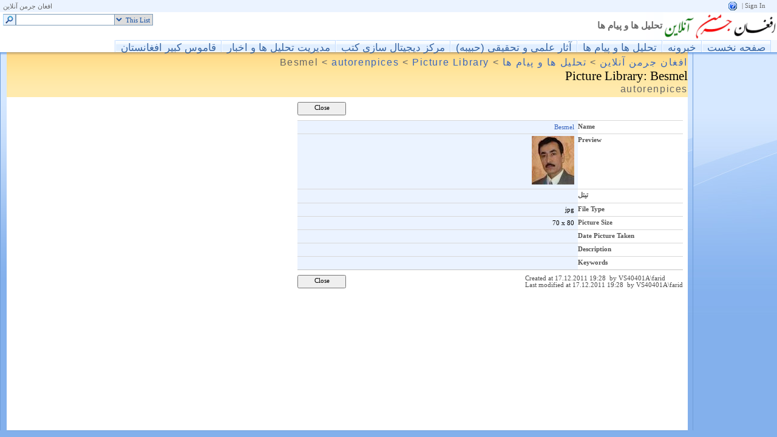

--- FILE ---
content_type: text/css
request_url: http://afghan-german.com/TahLiLha/_styles/core.css
body_size: 36388
content:
/* Durch Entwicklertools generiert. Dies ist möglicherweise keine exakte Darstellung der ursprünglichen Quelldatei */
BODY {
	MARGIN: 0px
}
FORM {
	MARGIN: 0px
}
BODY {
	BACKGROUND-COLOR: #ffffff; FONT-FAMILY: verdana,arial,helvetica,sans-serif; COLOR: #000000
}
.ms-vb {
	FONT-STYLE: normal; FONT-FAMILY: Arial, Helvetica, Sans-Serif; FONT-SIZE: 14px
}
.ms-alphaimage {
	BEHAVIOR: url("/_layouts/alphaimage.htc")
}
.ms-alignleft {
	TEXT-ALIGN: left
}
.ms-alignright {
	TEXT-ALIGN: right
}
.ms-toolbar {
	FONT-FAMILY: verdana; COLOR: #003399; FONT-SIZE: 8pt; TEXT-DECORATION: none
}
.ms-viewtoolbar {
	FONT-FAMILY: verdana; COLOR: #003399; FONT-SIZE: 8pt; TEXT-DECORATION: none
}
.ms-formtoolbar {
	FONT-FAMILY: verdana; COLOR: #003399; FONT-SIZE: 8pt; TEXT-DECORATION: none
}
.ms-toolbarContainer {
	FONT-FAMILY: verdana; COLOR: #003399; FONT-SIZE: 8pt; TEXT-DECORATION: none
}
.ms-formtoolbar {
	MARGIN-BOTTOM: 7px
}
.ms-formtoolbar TD {
	PADDING-BOTTOM: 0px; PADDING-LEFT: 0px; PADDING-RIGHT: 0px; VERTICAL-ALIGN: top; PADDING-TOP: 0px
}
.ms-toolbar-togglebutton-on {
	BORDER-BOTTOM: #2353b2 1px solid; BORDER-LEFT: #2353b2 1px solid; BACKGROUND-COLOR: #fffacc; BORDER-TOP: #2353b2 1px solid; BORDER-RIGHT: #2353b2 1px solid
}
TABLE.ms-toolbar {
	BACKGROUND-IMAGE: url(/_layouts/images/toolgrad.gif); BACKGROUND-COLOR: #d6e8ff; BACKGROUND-REPEAT: repeat-x
}
TABLE.ms-viewtoolbar {
	BACKGROUND-IMAGE: url(/_layouts/images/toolgrad.gif); BACKGROUND-COLOR: #d6e8ff; BACKGROUND-REPEAT: repeat-x
}
.ms-toolbarContainer {
	BACKGROUND-IMAGE: url(/_layouts/images/toolgrad.gif); BACKGROUND-COLOR: #d6e8ff; BACKGROUND-REPEAT: repeat-x
}
TABLE.ms-toolbar {
	BORDER-BOTTOM: #83b0ec 1px solid; BORDER-LEFT: #83b0ec 1px solid; BORDER-COLLAPSE: collapse; BORDER-TOP: #83b0ec 1px solid; BORDER-RIGHT: #83b0ec 1px solid
}
.ms-toolbarContainer {
	BORDER-BOTTOM: #83b0ec 1px solid; BORDER-LEFT: #83b0ec 1px solid; BORDER-COLLAPSE: collapse; BORDER-TOP: #83b0ec 1px solid; BORDER-RIGHT: #83b0ec 1px solid
}
.ms-toolbarContainer {
	PADDING-BOTTOM: 2px; PADDING-LEFT: 2px; PADDING-RIGHT: 2px; PADDING-TOP: 2px
}
.ms-toolbarItem {
	DISPLAY: inline; WHITE-SPACE: nowrap
}
TABLE.ms-viewtoolbar {
	BORDER-BOTTOM: #6f9dd9 1px solid; BORDER-TOP: #6f9dd9 1px solid
}
.ms-attachButton {
	TEXT-ALIGN: left
}
.ms-listheader {
	BACKGROUND-IMAGE: url(/_layouts/images/listheadergrad.gif); BACKGROUND-COLOR: #d9d9d9; BACKGROUND-REPEAT: repeat-x; FONT: bold 10pt verdana; HEIGHT: 28px; COLOR: #204d89
}
.ms-menutoolbar {
	BACKGROUND-IMAGE: url(/_layouts/images/listheadergrad.gif); BORDER-BOTTOM: #6f9dd9 1px solid; BACKGROUND-COLOR: #afd2ff; BACKGROUND-REPEAT: repeat-x; HEIGHT: 22px
}
.ms-menutoolbar TD {
	BORDER-BOTTOM: #d6e8ff 1px solid; BORDER-TOP: #f2f8ff 1px solid
}
.ms-menutoolbar TD A {
	FONT-FAMILY: tahoma; COLOR: #003399; FONT-SIZE: 8pt; TEXT-DECORATION: none
}
.ms-menutoolbar TD A:hover {
	COLOR: #000000; TEXT-DECORATION: none
}
.ms-menutoolbar TD {
	PADDING-BOTTOM: 0px; MARGIN: 0px; PADDING-LEFT: 0px; PADDING-RIGHT: 0px; VERTICAL-ALIGN: middle; PADDING-TOP: 0px
}
.ms-menutoolbar TD A:hover {
	COLOR: #000000; TEXT-DECORATION: none
}
.ms-menubuttoninactivehover {
	PADDING-BOTTOM: 3px; LINE-HEIGHT: 16px; BACKGROUND-COLOR: transparent; MARGIN: 2px; PADDING-LEFT: 7px; PADDING-RIGHT: 7px; PADDING-TOP: 2px
}
.ms-buttoninactivehover {
	PADDING-BOTTOM: 3px; LINE-HEIGHT: 16px; BACKGROUND-COLOR: transparent; MARGIN: 2px; PADDING-LEFT: 7px; PADDING-RIGHT: 7px; PADDING-TOP: 2px
}
.ms-menubuttonactivehover {
	BACKGROUND-IMAGE: url(/_layouts/images/menubuttonhover.gif); BORDER-BOTTOM: #6f9dd9 1px solid; BORDER-LEFT: #6f9dd9 1px solid; PADDING-BOTTOM: 4px; LINE-HEIGHT: 16px; MARGIN: 0px 1px; PADDING-LEFT: 7px; PADDING-RIGHT: 7px; BORDER-TOP: #6f9dd9 1px solid; CURSOR: pointer; BORDER-RIGHT: #6f9dd9 1px solid; PADDING-TOP: 3px
}
.ms-buttonactivehover {
	BACKGROUND-IMAGE: url(/_layouts/images/menubuttonhover.gif); BORDER-BOTTOM: #6f9dd9 1px solid; BORDER-LEFT: #6f9dd9 1px solid; PADDING-BOTTOM: 4px; LINE-HEIGHT: 16px; MARGIN: 0px 1px; PADDING-LEFT: 7px; PADDING-RIGHT: 7px; BORDER-TOP: #6f9dd9 1px solid; CURSOR: pointer; BORDER-RIGHT: #6f9dd9 1px solid; PADDING-TOP: 3px
}
.ms-buttoninactivehover {
	PADDING-BOTTOM: 1px; PADDING-LEFT: 7px; PADDING-RIGHT: 7px; PADDING-TOP: 0px
}
.ms-buttonactivehover {
	PADDING-BOTTOM: 2px; PADDING-LEFT: 7px; PADDING-RIGHT: 7px; PADDING-TOP: 1px
}
.ms-buttoninactivehover IMG {
	MARGIN: 1px 1px 0px 0px
}
.ms-buttonactivehover IMG {
	MARGIN: 1px 1px 0px 0px
}
TD.ms-menutoolbarheader {
	LINE-HEIGHT: 16px; PADDING-LEFT: 7px; PADDING-RIGHT: 7px; FONT-FAMILY: verdana; COLOR: #204d89; FONT-SIZE: 10pt; FONT-WEIGHT: bold
}
.ms-listheaderlabel {
	COLOR: #204d89
}
.ms-listheaderlabel {
	FONT-FAMILY: tahoma; FONT-SIZE: 8pt
}
.ms-viewselector {
	FONT-FAMILY: tahoma; FONT-SIZE: 8pt
}
.ms-viewselectortext {
	FONT-FAMILY: tahoma; FONT-SIZE: 8pt
}
.ms-viewselectorhover {
	FONT-FAMILY: tahoma; FONT-SIZE: 8pt
}
.ms-menutoolbar TD TD.ms-viewselector {
	BACKGROUND-IMAGE: url(/_layouts/images/selectednav.gif); BORDER-BOTTOM: #d2b47a 1px solid; BORDER-LEFT: #d2b47a 1px solid; PADDING-BOTTOM: 0px; BACKGROUND-COLOR: #ffe6a0; PADDING-LEFT: 0px; PADDING-RIGHT: 0px; BACKGROUND-REPEAT: repeat-x; BORDER-TOP: #d2b47a 1px solid; FONT-WEIGHT: bold; BORDER-RIGHT: #d2b47a 1px solid; PADDING-TOP: 0px
}
.ms-menutoolbar TD TD.ms-viewselectorhover {
	BACKGROUND-IMAGE: url(/_layouts/images/selectednav.gif); BORDER-BOTTOM: #d2b47a 1px solid; BORDER-LEFT: #d2b47a 1px solid; PADDING-BOTTOM: 0px; BACKGROUND-COLOR: #ffe6a0; PADDING-LEFT: 0px; PADDING-RIGHT: 0px; BACKGROUND-REPEAT: repeat-x; BORDER-TOP: #d2b47a 1px solid; FONT-WEIGHT: bold; BORDER-RIGHT: #d2b47a 1px solid; PADDING-TOP: 0px
}
.ms-toolbar TD TD.ms-viewselector {
	BACKGROUND-IMAGE: url(/_layouts/images/selectednav.gif); BORDER-BOTTOM: #d2b47a 1px solid; BORDER-LEFT: #d2b47a 1px solid; PADDING-BOTTOM: 0px; BACKGROUND-COLOR: #ffe6a0; PADDING-LEFT: 0px; PADDING-RIGHT: 0px; BACKGROUND-REPEAT: repeat-x; BORDER-TOP: #d2b47a 1px solid; FONT-WEIGHT: bold; BORDER-RIGHT: #d2b47a 1px solid; PADDING-TOP: 0px
}
.ms-toolbar TD TD.ms-viewselectorhover {
	BACKGROUND-IMAGE: url(/_layouts/images/selectednav.gif); BORDER-BOTTOM: #d2b47a 1px solid; BORDER-LEFT: #d2b47a 1px solid; PADDING-BOTTOM: 0px; BACKGROUND-COLOR: #ffe6a0; PADDING-LEFT: 0px; PADDING-RIGHT: 0px; BACKGROUND-REPEAT: repeat-x; BORDER-TOP: #d2b47a 1px solid; FONT-WEIGHT: bold; BORDER-RIGHT: #d2b47a 1px solid; PADDING-TOP: 0px
}
.ms-authoringcontrols TD TD.ms-viewselector {
	BACKGROUND-IMAGE: url(/_layouts/images/selectednav.gif); BORDER-BOTTOM: #d2b47a 1px solid; BORDER-LEFT: #d2b47a 1px solid; PADDING-BOTTOM: 0px; BACKGROUND-COLOR: #ffe6a0; PADDING-LEFT: 0px; PADDING-RIGHT: 0px; BACKGROUND-REPEAT: repeat-x; BORDER-TOP: #d2b47a 1px solid; FONT-WEIGHT: bold; BORDER-RIGHT: #d2b47a 1px solid; PADDING-TOP: 0px
}
.ms-authoringcontrols TD TD.ms-viewselectorhover {
	BACKGROUND-IMAGE: url(/_layouts/images/selectednav.gif); BORDER-BOTTOM: #d2b47a 1px solid; BORDER-LEFT: #d2b47a 1px solid; PADDING-BOTTOM: 0px; BACKGROUND-COLOR: #ffe6a0; PADDING-LEFT: 0px; PADDING-RIGHT: 0px; BACKGROUND-REPEAT: repeat-x; BORDER-TOP: #d2b47a 1px solid; FONT-WEIGHT: bold; BORDER-RIGHT: #d2b47a 1px solid; PADDING-TOP: 0px
}
TD.ms-viewselector {
	BACKGROUND-IMAGE: url(/_layouts/images/selectednav.gif); BORDER-BOTTOM: #d2b47a 1px solid; BORDER-LEFT: #d2b47a 1px solid; PADDING-BOTTOM: 0px; BACKGROUND-COLOR: #ffe6a0; PADDING-LEFT: 0px; PADDING-RIGHT: 0px; BACKGROUND-REPEAT: repeat-x; BORDER-TOP: #d2b47a 1px solid; FONT-WEIGHT: bold; BORDER-RIGHT: #d2b47a 1px solid; PADDING-TOP: 0px
}
.ms-menutoolbar TD TD {
	BORDER-BOTTOM: medium none; BORDER-LEFT: medium none; BORDER-TOP: medium none; BORDER-RIGHT: medium none
}
DIV.ms-viewselector {
	BACKGROUND-IMAGE: url(/_layouts/images/menudarkspaced.gif); BORDER-BOTTOM: #ffffff 1px solid; BORDER-LEFT: #ffffff 1px solid; PADDING-BOTTOM: 1px; PADDING-LEFT: 4px; PADDING-RIGHT: 12px; BACKGROUND-REPEAT: no-repeat; BACKGROUND-POSITION: right center; BORDER-TOP: #ffffff 1px solid; CURSOR: pointer; BORDER-RIGHT: #ffffff 1px solid; PADDING-TOP: 1px
}
DIV.ms-viewselectorhover {
	BACKGROUND-IMAGE: url(/_layouts/images/menudarkspaced.gif); BORDER-BOTTOM: #ffffff 1px solid; BORDER-LEFT: #ffffff 1px solid; PADDING-BOTTOM: 1px; PADDING-LEFT: 4px; PADDING-RIGHT: 12px; BACKGROUND-REPEAT: no-repeat; BACKGROUND-POSITION: right center; BORDER-TOP: #ffffff 1px solid; CURSOR: pointer; BORDER-RIGHT: #ffffff 1px solid; PADDING-TOP: 1px
}
DIV.ms-viewselector A {
	COLOR: #000000
}
.ms-menutoolbar TD TD.ms-viewselectorhover {
	BACKGROUND-IMAGE: url(/_layouts/images/menubuttonhover.gif); BACKGROUND-COLOR: #ffbb47
}
.ms-toolbar TD TD.ms-viewselectorhover {
	BACKGROUND-IMAGE: url(/_layouts/images/menubuttonhover.gif); BACKGROUND-COLOR: #ffbb47
}
.ms-authoringcontrols TD TD.ms-viewselectorhover {
	BACKGROUND-IMAGE: url(/_layouts/images/menubuttonhover.gif); BACKGROUND-COLOR: #ffbb47
}
TD.ms-viewselector {
	WIDTH: 125px
}
TD.ms-viewselectorhover {
	WIDTH: 125px
}
.ms-bottompaging {
	BACKGROUND: #ebf3ff
}
.ms-bottompagingline1 {
	LINE-HEIGHT: 1px; BACKGROUND: #83b0ec
}
.ms-bottompagingline2 {
	LINE-HEIGHT: 1px; BACKGROUND: #ffffff
}
.ms-bottompagingline3 {
	LINE-HEIGHT: 0px; BACKGROUND: #ffffff
}
.ms-paging {
	FONT-FAMILY: tahoma,sans-serif; COLOR: #204d89; FONT-SIZE: 8pt; FONT-WEIGHT: normal
}
.ms-bottompaging .ms-paging {
	COLOR: #4c4c4c
}
.ms-menutoolbar .ms-splitbuttondropdown {
	PADDING-BOTTOM: 1px; MARGIN: 1px; PADDING-LEFT: 1px; PADDING-RIGHT: 2px; PADDING-TOP: 0px
}
.ms-menutoolbar .ms-splitbuttontext {
	PADDING-BOTTOM: 1px; PADDING-LEFT: 8px; PADDING-RIGHT: 6px; PADDING-TOP: 0px
}
.ms-splitbutton {
	MARGIN: 0px 1px
}
.ms-splitbuttonhover {
	BACKGROUND-IMAGE: url(/_layouts/images/menubuttonhover.gif); MARGIN: 0px 1px; BORDER-COLLAPSE: collapse
}
.ms-splitbuttonhover .ms-splitbuttondropdown {
	BORDER-BOTTOM: #6f9dd9 1px solid; BORDER-LEFT: #6f9dd9 1px solid; BORDER-TOP: #6f9dd9 1px solid; CURSOR: pointer; BORDER-RIGHT: #6f9dd9 1px solid
}
.ms-splitbuttonhover .ms-splitbuttontext {
	BORDER-BOTTOM: #6f9dd9 1px solid; BORDER-LEFT: #6f9dd9 1px solid; BORDER-TOP: #6f9dd9 1px solid; CURSOR: pointer; BORDER-RIGHT: #6f9dd9 1px solid
}
.ms-splitbuttonhover .ms-splitbuttondropdown {
	PADDING-BOTTOM: 0px; PADDING-LEFT: 1px; PADDING-RIGHT: 1px; PADDING-TOP: 0px
}
.ms-splitbuttonhover .ms-splitbuttontext {
	PADDING-BOTTOM: 0px; PADDING-LEFT: 7px; PADDING-RIGHT: 5px; PADDING-TOP: 0px
}
.ms-rtetablecells {
	BORDER-BOTTOM: #c4c4c4 1px solid; BORDER-LEFT: #c4c4c4 1px solid; PADDING-BOTTOM: 2px; PADDING-LEFT: 2px; PADDING-RIGHT: 2px; BORDER-TOP: #c4c4c4 1px solid; BORDER-RIGHT: #c4c4c4 1px solid; PADDING-TOP: 2px
}
.ms-rtetoolbarmenu {
	BORDER-BOTTOM: #c4c4c4; BORDER-LEFT: #c4c4c4; BACKGROUND-COLOR: #f3f3f3; FONT-FAMILY: verdana; COLOR: #000000; FONT-SIZE: 8pt; BORDER-TOP: #c4c4c4; BORDER-RIGHT: #c4c4c4
}
TD.ms-rtetoolbarunsel {
	PADDING-BOTTOM: 3px; PADDING-LEFT: 3px; PADDING-RIGHT: 3px; PADDING-TOP: 3px
}
TD.ms-rtetoolbarsel {
	BACKGROUND-IMAGE: url(/_layouts/images/rtebnsel.gif); BORDER-BOTTOM: #89724f 1px solid; BORDER-LEFT: #89724f 1px solid; PADDING-BOTTOM: 2px; PADDING-LEFT: 2px; PADDING-RIGHT: 2px; BACKGROUND-REPEAT: repeat-x; BORDER-TOP: #89724f 1px solid; BORDER-RIGHT: #89724f 1px solid; PADDING-TOP: 2px
}
.ms-rtetoolbardis {
	FILTER: alpha(opacity=25); CURSOR: default
}
A.ms-rtetoolbardis {
	CURSOR: default
}
TD.ms-rtetoolbarhov {
	BACKGROUND-IMAGE: url(/_layouts/images/rtebnhov.gif); BORDER-BOTTOM: #d2b47a 1px solid; BORDER-LEFT: #d2b47a 1px solid; PADDING-BOTTOM: 2px; BACKGROUND-COLOR: #fff699; PADDING-LEFT: 2px; PADDING-RIGHT: 2px; BACKGROUND-REPEAT: repeat-x; COLOR: #000000; BORDER-TOP: #d2b47a 1px solid; CURSOR: pointer; BORDER-RIGHT: #d2b47a 1px solid; PADDING-TOP: 2px
}
.ms-gridT1 {
	TEXT-ALIGN: left; WIDTH: 190px; FONT-FAMILY: verdana; COLOR: #000000; FONT-SIZE: 0.7em
}
.ms-propertysheet TH.ms-gridT1 {
	TEXT-ALIGN: left; WIDTH: 190px; FONT-FAMILY: verdana; COLOR: #000000; FONT-SIZE: 0.7em
}
.ms-gridCol {
	TEXT-ALIGN: center; WIDTH: 90px; FONT-FAMILY: verdana; COLOR: #7f7f7f; FONT-SIZE: 0.6em
}
.ms-viewselect A:link {
	FONT-FAMILY: Verdana,sans-serif; COLOR: #003399; FONT-SIZE: 8pt
}
.ms-GRFontSize {
	FONT-FAMILY: Verdana,sans-serif; COLOR: #003399; FONT-SIZE: 8pt
}
SELECT {
	FONT-FAMILY: Verdana,sans-serif; FONT-SIZE: 8pt
}
HR {
	HEIGHT: 2px; COLOR: #003399
}
.ms-formlabel {
	TEXT-ALIGN: left; PADDING-BOTTOM: 6px; PADDING-RIGHT: 8px; FONT-FAMILY: verdana; COLOR: #525252; FONT-SIZE: 0.7em; BORDER-TOP: #d8d8d8 1px solid; FONT-WEIGHT: bold; PADDING-TOP: 3px
}
.ms-formdescription A {
	COLOR: #003399; TEXT-DECORATION: none
}
.ms-formvalidation {
	FONT-FAMILY: verdana; COLOR: #ff0000; FONT-SIZE: 8pt
}
.ms-formtable .ms-formbody {
	LINE-HEIGHT: 1.3em
}
.ms-formtable .ms-formbodysurvey {
	LINE-HEIGHT: 1.3em
}
.ms-informationbar {
	BORDER-BOTTOM: #ffdf88 1px solid; BORDER-LEFT: #ffdf88 1px solid; BACKGROUND-COLOR: #fff9de; BORDER-TOP: #ffdf88 1px solid; BORDER-RIGHT: #ffdf88 1px solid
}
.ms-informationbar TD {
	FONT-FAMILY: tahoma; COLOR: #000000; FONT-SIZE: 8pt
}
.ms-radiotext {
	TEXT-ALIGN: left; FONT-FAMILY: verdana; HEIGHT: 19px; FONT-SIZE: 8pt; CURSOR: default
}
.ms-radiobutton-child {
	MARGIN-LEFT: 20px
}
.ms-gridtext {
	TEXT-ALIGN: right; FONT-FAMILY: verdana; HEIGHT: 19px; FONT-SIZE: 8pt; CURSOR: default
}
.ms-formbody {
	PADDING-BOTTOM: 4px; PADDING-LEFT: 6px; PADDING-RIGHT: 6px; FONT-FAMILY: verdana; BACKGROUND: #ebf3ff; FONT-SIZE: 0.7em; VERTICAL-ALIGN: top; BORDER-TOP: #d8d8d8 1px solid; PADDING-TOP: 3px
}
.ms-formbodysurvey {
	PADDING-BOTTOM: 15px; PADDING-LEFT: 8px; PADDING-RIGHT: 8px; FONT-FAMILY: verdana; BACKGROUND: none transparent scroll repeat 0% 0%; FONT-SIZE: 0.7em; VERTICAL-ALIGN: top; BORDER-TOP: medium none; PADDING-TOP: 5px
}
.ms-formbody FONT {
	LINE-HEIGHT: normal
}
.ms-formline {
	PADDING-LEFT: 8px; PADDING-RIGHT: 8px; BORDER-TOP: #c4c4c4 1px solid
}
.ms-formdescription {
	FONT-FAMILY: verdana; COLOR: #7f7f7f; FONT-SIZE: 8pt
}
.ms-formfieldcontainer {
	
}
.ms-formfieldlabelcontainer {
	MARGIN: 4px 4px 0px
}
DIV.ms-formfieldlabelcontainer SPAN.ms-formfieldlabel {
	BACKGROUND-IMAGE: url(/_layouts/images/globgrad.gif); TEXT-ALIGN: left; BORDER-LEFT: #cccccc 1px solid; PADDING-BOTTOM: 1px; BACKGROUND-COLOR: #efebef; PADDING-LEFT: 4px; PADDING-RIGHT: 4px; BACKGROUND-REPEAT: repeat-x; FONT-FAMILY: tahoma; HEIGHT: 18px; COLOR: #777777; FONT-SIZE: 8pt; BORDER-TOP: #cccccc 1px solid; FONT-WEIGHT: normal; BORDER-RIGHT: #cccccc 1px solid; PADDING-TOP: 1px
}
.ms-formfieldvaluecontainer {
	BORDER-BOTTOM: #cccccc 1px solid; BORDER-LEFT: #cccccc 1px solid; PADDING-BOTTOM: 5px; PADDING-LEFT: 5px; PADDING-RIGHT: 5px; MARGIN-BOTTOM: 4px; MARGIN-LEFT: 4px; BORDER-TOP: #cccccc 1px solid; MARGIN-RIGHT: 4px; BORDER-RIGHT: #cccccc 1px solid; PADDING-TOP: 5px
}
.ms-searchbox {
	BORDER-BOTTOM: #7f9db9 1px solid; BORDER-LEFT: #7f9db9 1px solid; PADDING-LEFT: 2px; FONT-FAMILY: Verdana; HEIGHT: 19px !important; COLOR: #1952a4; FONT-SIZE: 8pt; BORDER-TOP: #7f9db9 1px solid; BORDER-RIGHT: medium none; PADDING-TOP: 2px
}
.ms-pickersearchbox {
	BORDER-BOTTOM: #7f9db9 1px solid; BORDER-LEFT: #7f9db9 1px solid; PADDING-LEFT: 2px; FONT-FAMILY: Verdana; HEIGHT: 19px !important; COLOR: #1952a4; FONT-SIZE: 8pt; BORDER-TOP: #7f9db9 1px solid; BORDER-RIGHT: medium none; PADDING-TOP: 2px
}
.ms-searchform {
	POSITION: relative; TOP: -6px; MARGIN-RIGHT: 10px
}
.ms-searchform INPUT {
	PADDING-BOTTOM: 2px; PADDING-LEFT: 2px; PADDING-RIGHT: 2px; HEIGHT: 19px; PADDING-TOP: 2px
}
SELECT.ms-searchbox {
	BORDER-BOTTOM: #7f9db9 1px solid; BORDER-LEFT: #7f9db9 1px solid; BORDER-TOP: #7f9db9 1px solid; MARGIN-RIGHT: 6px; BORDER-RIGHT: #7f9db9 1px solid
}
.ms-searchimage {
	BORDER-BOTTOM: #7f9db9 1px solid; BORDER-LEFT: #9ed6ff 1px solid; PADDING-BOTTOM: 2px !important; BACKGROUND-COLOR: #e9f2fd; PADDING-LEFT: 3px; PADDING-RIGHT: 3px; BORDER-TOP: #7f9db9 1px solid; BORDER-RIGHT: #7f9db9 1px solid; PADDING-TOP: 2px !important
}
.ms-searchcorner {
	BACKGROUND-IMAGE: url(/_layouts/images/srchcrnr.gif); BACKGROUND-COLOR: #ffffff; BACKGROUND-REPEAT: no-repeat; BACKGROUND-POSITION: left top
}
.ms-secondary-title {
	PADDING-BOTTOM: 3px; DISPLAY: block
}
TABLE.ms-form TH {
	TEXT-ALIGN: left; FONT-FAMILY: verdana; COLOR: #003399; FONT-SIZE: 8pt; VERTICAL-ALIGN: top; FONT-WEIGHT: normal
}
TABLE.ms-form TD {
	WIDTH: 100%; FONT-SIZE: 8pt; VERTICAL-ALIGN: top
}
.ms-formrecurrence {
	TEXT-ALIGN: left; FONT-FAMILY: verdana; FONT-SIZE: 8pt; VERTICAL-ALIGN: top; FONT-WEIGHT: normal
}
.ms-fileinput {
	FONT-FAMILY: Verdana,sans-serif; FONT-SIZE: 8pt
}
.ms-longfileinput {
	WIDTH: 386px; FONT-FAMILY: Verdana,sans-serif; FONT-SIZE: 8pt
}
.ms-long {
	WIDTH: 386px
}
.ms-longer {
	WIDTH: 411px
}
.ms-rtelong {
	WIDTH: 384px
}
.ms-rtelonger {
	WIDTH: 409px
}
.ms-input {
	FONT-FAMILY: Verdana,sans-serif; FONT-SIZE: 8pt
}
.ms-long {
	FONT-FAMILY: Verdana,sans-serif; FONT-SIZE: 8pt
}
.ms-rtelong {
	FONT-FAMILY: Verdana,sans-serif; FONT-SIZE: 8pt
}
.ms-longer {
	FONT-FAMILY: Verdana,sans-serif; FONT-SIZE: 8pt
}
.ms-rtelonger {
	FONT-FAMILY: Verdana,sans-serif; FONT-SIZE: 8pt
}
.ms-radiotext {
	FONT-FAMILY: Verdana,sans-serif; FONT-SIZE: 8pt
}
.ms-inputuserfield {
	FONT-FAMILY: Verdana,sans-serif; FONT-SIZE: 8pt
}
.ms-rtedropdown {
	FONT-FAMILY: Verdana,sans-serif; FONT-SIZE: 8pt
}
.ms-lookuptypeintextbox {
	FONT-FAMILY: Verdana,sans-serif; FONT-SIZE: 8pt
}
.ms-inputuserfield {
	BORDER-BOTTOM: #a5a5a5 1px solid; BORDER-LEFT: #a5a5a5 1px solid; BORDER-TOP: #a5a5a5 1px solid; BORDER-RIGHT: #a5a5a5 1px solid
}
.ms-rtelong {
	BORDER-BOTTOM: #a5a5a5 1px solid; BORDER-LEFT: #a5a5a5 1px solid; BORDER-TOP: #a5a5a5 1px solid; BORDER-RIGHT: #a5a5a5 1px solid
}
.ms-rtelonger {
	BORDER-BOTTOM: #a5a5a5 1px solid; BORDER-LEFT: #a5a5a5 1px solid; BORDER-TOP: #a5a5a5 1px solid; BORDER-RIGHT: #a5a5a5 1px solid
}
DIV.ms-inputuserfield A {
	FONT-STYLE: normal; COLOR: #000000; FONT-WEIGHT: normal; TEXT-DECORATION: none
}
DIV.ms-inputuserfield {
	PADDING-LEFT: 1px; PADDING-TOP: 2px
}
.ms-usereditor {
	WIDTH: 386px
}
.ms-italic {
	FONT-STYLE: italic
}
.ms-bold {
	FONT-WEIGHT: bold
}
.ms-bannerframe {
	
}
.ms-GRHeaderBackground {
	
}
.ms-banner {
	VERTICAL-ALIGN: bottom
}
.ms-banner A:link {
	WHITE-SPACE: nowrap; TEXT-DECORATION: none
}
.ms-banner A:visited {
	TEXT-DECORATION: none
}
.ms-bannerContainer {
	BACKGROUND-IMAGE: url(/_layouts/images/siteTitleBKGD.gif); BACKGROUND-COLOR: #ffffff; PADDING-LEFT: 5px; PADDING-RIGHT: 10px; BACKGROUND-REPEAT: repeat-y; BACKGROUND-POSITION: right top
}
.ms-globalbreadcrumb {
	TEXT-ALIGN: right; PADDING-BOTTOM: 2px; BACKGROUND-COLOR: #ebf3ff; PADDING-LEFT: 5px; PADDING-RIGHT: 10px; FONT-SIZE: 8pt; PADDING-TOP: 2px
}
.ms-globalbreadcrumb {
	COLOR: #666666; TEXT-DECORATION: none
}
.ms-globalbreadcrumb A {
	COLOR: #666666; TEXT-DECORATION: none
}
.ms-globalbreadcrumb A:hover {
	COLOR: #000000; TEXT-DECORATION: underline
}
.ms-globalleft {
	FLOAT: left
}
.ms-globalright {
	FLOAT: right
}
.ms-globallinks {
	FONT-FAMILY: tahoma; BACKGROUND: none transparent scroll repeat 0% 0%; FONT-SIZE: 8pt
}
.ms-globallinks {
	FONT-FAMILY: tahoma; COLOR: #666666; TEXT-DECORATION: none
}
.ms-globallinks A {
	FONT-FAMILY: tahoma; COLOR: #666666; TEXT-DECORATION: none
}
.ms-pagebreadcrumb {
	BORDER-LEFT: #ffffff 1px solid; PADDING-BOTTOM: 3px; PADDING-LEFT: 11px; PADDING-RIGHT: 3px; BORDER-TOP: #ffffff 1px solid; PADDING-TOP: 2px
}
.ms-pagebreadcrumb {
	BACKGROUND-COLOR: #ebf3ff; COLOR: #666666; FONT-SIZE: 8pt; TEXT-DECORATION: none
}
.ms-pagebreadcrumb A {
	BACKGROUND-COLOR: #ebf3ff; COLOR: #666666; FONT-SIZE: 8pt; TEXT-DECORATION: none
}
.ms-sitetitle {
	PADDING-BOTTOM: 7px; MARGIN: 0px; PADDING-LEFT: 6px; PADDING-RIGHT: 0px; FONT: bold 11pt verdana; COLOR: #666666; VERTICAL-ALIGN: middle; PADDING-TOP: 4px
}
.ms-sitetitle A {
	FONT: bold 11pt verdana; COLOR: #666666; TEXT-DECORATION: none
}
H1.ms-sitetitle {
	PADDING-BOTTOM: 0px; MARGIN: 0px; PADDING-LEFT: 0px; PADDING-RIGHT: 0px; PADDING-TOP: 0px
}
TD.ms-titleimagearea {
	PADDING-LEFT: 2px
}
.ms-siteaction {
	FONT: bold 8pt tahoma; COLOR: #666666; TEXT-DECORATION: none
}
.ms-siteaction A {
	FONT: bold 8pt tahoma; COLOR: #666666; TEXT-DECORATION: none
}
TABLE.ms-siteaction TD.ms-siteaction {
	BORDER-RIGHT: #bfbfbf 1px solid
}
TABLE.ms-siteaction TD.ms-siteaction DIV {
	PADDING-BOTTOM: 3px; PADDING-LEFT: 8px; PADDING-RIGHT: 8px; BORDER-RIGHT: #ffffff 1px solid; PADDING-TOP: 3px
}
.ms-siteactionsmenu {
	BORDER-BOTTOM: medium none; BORDER-LEFT: medium none; PADDING-BOTTOM: 0px; PADDING-LEFT: 0px; PADDING-RIGHT: 0px; FONT: 8pt tahoma; WHITE-SPACE: nowrap; BORDER-TOP: medium none; CURSOR: pointer; BORDER-RIGHT: medium none; PADDING-TOP: 0px
}
.ms-siteactionsmenu DIV DIV DIV {
	BACKGROUND-IMAGE: url(/_layouts/images/siteactionsmenugrad.gif); BORDER-LEFT: #6593cf 1px solid; PADDING-BOTTOM: 3px; BACKGROUND-COLOR: #6593cf; PADDING-LEFT: 10px; PADDING-RIGHT: 4px; BACKGROUND-REPEAT: repeat-x; BORDER-TOP: #6593cf 1px solid; BORDER-RIGHT: #6593cf 1px solid; PADDING-TOP: 1px
}
.ms-siteactionsmenu DIV DIV DIV A {
	COLOR: #ffffff; FONT-WEIGHT: bold
}
.ms-siteactionsmenu DIV DIV DIV.ms-siteactionsmenuhover {
	BACKGROUND-IMAGE: url(/_layouts/images/siteactionsmenuhovergrad.gif); BORDER-LEFT: #89724f 1px solid; BACKGROUND-COLOR: #ffa521; BORDER-TOP: #89724f 1px solid; BORDER-RIGHT: #89724f 1px solid
}
.ms-actionbar {
	BORDER-BOTTOM: #6f9dd9 1px solid; BORDER-LEFT: #6f9dd9 1px solid; BACKGROUND-COLOR: #ffffff; BORDER-TOP: #6f9dd9 1px solid; BORDER-RIGHT: #6f9dd9 1px solid; PADDING-TOP: 1px
}
.ms-actionsep {
	HEIGHT: 8px; BORDER-RIGHT: #6f9dd9 1px solid
}
.ms-topnavContainer {
	BORDER-BOTTOM: medium none; BORDER-LEFT: #c2dcff 1px solid; BORDER-TOP: medium none; BORDER-RIGHT: medium none
}
.ms-topnav {
	BACKGROUND-IMAGE: url(/_layouts/images/topnavunselected.gif); BORDER-BOTTOM: medium none; BORDER-LEFT: #ffffff 1px solid; BACKGROUND-COLOR: #e2efff; BACKGROUND-REPEAT: repeat-x; FONT-FAMILY: arial; COLOR: #3764a0; FONT-SIZE: 13pt; BORDER-TOP: #c2dcff 1px solid; BORDER-RIGHT: #c2dcff 1px solid
}
.ms-topnav A {
	PADDING-BOTTOM: 0px; PADDING-LEFT: 8px; PADDING-RIGHT: 8px; DISPLAY: block; WHITE-SPACE: nowrap; HEIGHT: 18px; PADDING-TOP: 1px
}
.ms-topnavselected {
	BORDER-BOTTOM: #79a7e3 0px solid; BORDER-LEFT: #e3efff 1px solid; BACKGROUND: url(/_layouts/images/topnavselected.gif) #6593cf repeat-x; COLOR: #003399; BORDER-TOP: #79a7e3 1px solid; FONT-WEIGHT: bold; BORDER-RIGHT: #79a7e3 1px solid
}
.ms-topnavselected A {
	COLOR: #003399
}
.ms-topNavHover {
	BACKGROUND-IMAGE: url(/_layouts/images/topnavhover.gif); BORDER-BOTTOM: #c2a770 0px solid; BORDER-LEFT: #ffffff 1px solid; BACKGROUND-COLOR: #ffe6a0; COLOR: #000000; BORDER-TOP: #c2a770 1px solid; BORDER-RIGHT: #c2a770 1px solid
}
.ms-topNavHover A {
	COLOR: #000000
}
.ms-topnav IMG {
	POSITION: relative; LEFT: -6px
}
.ms-topNavFlyOutsContainer {
	BORDER-BOTTOM: #c2dcff 1px solid; BORDER-LEFT: #c2dcff 1px solid; BORDER-TOP: #c2dcff 1px solid; BORDER-RIGHT: #c2dcff 1px solid
}
.ms-topNavFlyOuts {
	BACKGROUND-COLOR: #f2f8ff; FONT-FAMILY: Tahoma; FONT-SIZE: 8pt
}
.ms-topNavFlyOuts A {
	MIN-WIDTH: 120px; PADDING-BOTTOM: 4px; PADDING-LEFT: 8px; WIDTH: 120px; PADDING-RIGHT: 8px; DISPLAY: block; COLOR: #3764a0; PADDING-TOP: 4px
}
.ms-topNavFlyOutsHover {
	BACKGROUND-COLOR: #ffe6a0; COLOR: #000000
}
.ms-nav TD {
	FONT-FAMILY: Arial; FONT-SIZE: 12pt
}
.ms-nav .ms-SPZoneLabel {
	FONT-SIZE: 8pt
}
.ms-formula {
	WIDTH: 222px; FONT-FAMILY: Verdana,sans-serif; HEIGHT: 135px; FONT-SIZE: 8pt
}
.ms-dtinput {
	PADDING-BOTTOM: 0px; PADDING-LEFT: 0px; PADDING-RIGHT: 4px; FONT-SIZE: 0px; VERTICAL-ALIGN: middle; PADDING-TOP: 0px
}
.ms-dttimeinput {
	PADDING-BOTTOM: 0px; PADDING-LEFT: 0px; PADDING-RIGHT: 4px; FONT-SIZE: 0px; VERTICAL-ALIGN: middle; PADDING-TOP: 0px
}
.ms-dttimeinput {
	DIRECTION: ltr
}
.ms-nav TH {
	TEXT-ALIGN: left; FONT-FAMILY: Verdana,sans-serif; COLOR: #000000; FONT-SIZE: 8pt; FONT-WEIGHT: normal
}
.ms-quicklaunchnavsep {
	BACKGROUND-COLOR: #83b0ec
}
.ms-quicklaunch TABLE TD {
	BORDER-TOP: #add1ff 1px solid
}
.ms-quicklaunch .ms-treeviewouter TABLE TD {
	BORDER-TOP: medium none
}
.ms-quicklaunch TABLE.ms-navheader TD {
	BORDER-LEFT: #f2f8ff 1px solid; PADDING-BOTTOM: 4px; BACKGROUND-COLOR: #d6e8ff; PADDING-LEFT: 4px; PADDING-RIGHT: 4px; BORDER-TOP: #f2f8ff 1px solid; PADDING-TOP: 1px
}
.ms-navheader2 TD {
	BORDER-LEFT: #f2f8ff 1px solid; PADDING-BOTTOM: 4px; BACKGROUND-COLOR: #d6e8ff; PADDING-LEFT: 4px; PADDING-RIGHT: 4px; BORDER-TOP: #f2f8ff 1px solid; PADDING-TOP: 1px
}
.ms-quicklaunch SPAN.ms-navheader {
	BORDER-LEFT: #f2f8ff 1px solid; PADDING-BOTTOM: 4px; BACKGROUND-COLOR: #d6e8ff; PADDING-LEFT: 4px; PADDING-RIGHT: 4px; BORDER-TOP: #f2f8ff 1px solid; PADDING-TOP: 1px
}
DIV.ms-treeviewouter DIV {
	BORDER-TOP: #add1ff 1px solid
}
DIV.ms-treeviewouter DIV DIV {
	BORDER-BOTTOM: medium none; BORDER-LEFT: medium none; BORDER-TOP: medium none; BORDER-RIGHT: medium none
}
.ms-quicklaunch SPAN.ms-navheader {
	BORDER-BOTTOM: #add1ff 1px solid; BORDER-LEFT: #f2f8ff 1px solid; PADDING-BOTTOM: 3px; BACKGROUND-COLOR: #d6e8ff; PADDING-LEFT: 6px; PADDING-RIGHT: 6px; BORDER-TOP: #add1ff 1px solid; PADDING-TOP: 1px
}
.ms-quicklaunch TABLE.ms-navsubmenu2 TD {
	BORDER-BOTTOM: medium none; BORDER-LEFT: medium none; BORDER-TOP: medium none; BORDER-RIGHT: medium none
}
.ms-quicklaunch TABLE.ms-selectednavheader TD {
	BACKGROUND-COLOR: #fff699; WIDTH: 100%
}
.ms-quicklaunch TABLE.ms-selectednavheader {
	BORDER-BOTTOM: medium none; BORDER-LEFT: medium none; BORDER-TOP: medium none; BORDER-RIGHT: medium none
}
.ms-quicklaunch SPAN {
	DISPLAY: block
}
.ms-quicklaunch DIV.ms-navsubmenu1 BR {
	DISPLAY: none
}
.ms-quicklaunch TABLE.ms-selectednav {
	BACKGROUND-IMAGE: url(/_layouts/images/selectednav.gif); BORDER-BOTTOM: #d2b47a 1px solid; BORDER-LEFT: #d2b47a 1px solid; BACKGROUND-COLOR: #ffe6a0; MARGIN: 2px 2px 0px; WIDTH: 97%; BACKGROUND-REPEAT: repeat-x; BORDER-TOP: #d2b47a 1px solid; BORDER-RIGHT: #d2b47a 1px solid
}
.ms-quicklaunch TABLE.ms-selectednav TD {
	BORDER-BOTTOM: #ffffff 1px solid; BORDER-LEFT: #ffffff 1px solid; PADDING-BOTTOM: 1px; MARGIN: 0px; PADDING-LEFT: 12px; PADDING-RIGHT: 4px; BACKGROUND: url(/_layouts/images/selectednavbullet.gif) no-repeat left top; BORDER-TOP: #ffffff 1px solid; BORDER-RIGHT: #ffffff 1px solid; PADDING-TOP: 0px
}
TABLE.ms-selectednav TD A.ms-selectednav {
	BACKGROUND: none transparent scroll repeat 0% 0%; COLOR: #000000
}
.ms-quicklaunch TABLE.ms-selectednavheader TD {
	BACKGROUND-IMAGE: url(/_layouts/images/selectednav.gif); BORDER-LEFT: #ffffff 1px solid; PADDING-BOTTOM: 3px; BACKGROUND-COLOR: #ffe6a0; PADDING-LEFT: 6px; WIDTH: 100%; PADDING-RIGHT: 6px; BACKGROUND-REPEAT: repeat-x; BORDER-TOP: #ffffff 1px solid; PADDING-TOP: 1px
}
.ms-selectednavheader A {
	COLOR: #000000; FONT-WEIGHT: bold; TEXT-DECORATION: none
}
.ms-selectednavheader A:hover {
	COLOR: #000000; TEXT-DECORATION: underline
}
TABLE.ms-navitem TD {
	BACKGROUND-IMAGE: url(/_layouts/images/navBullet.gif); PADDING-BOTTOM: 4px; PADDING-LEFT: 16px; PADDING-RIGHT: 6px; BACKGROUND-REPEAT: no-repeat; FONT-FAMILY: arial; BACKGROUND-POSITION: left top; FONT-SIZE: 16px; PADDING-TOP: 3px
}
SPAN.ms-navitem {
	BACKGROUND-IMAGE: url(/_layouts/images/navBullet.gif); PADDING-BOTTOM: 4px; PADDING-LEFT: 16px; PADDING-RIGHT: 6px; BACKGROUND-REPEAT: no-repeat; FONT-FAMILY: arial; BACKGROUND-POSITION: left top; FONT-SIZE: 16px; PADDING-TOP: 3px
}
.ms-navsubmenu1 {
	BACKGROUND-COLOR: #f2f8ff; WIDTH: 100%; BORDER-COLLAPSE: collapse
}
.ms-navsubmenu2 {
	BACKGROUND-COLOR: #f2f8ff; WIDTH: 100%; MARGIN-BOTTOM: 6px
}
TABLE.ms-navselected {
	PADDING-BOTTOM: 2px; PADDING-LEFT: 2px; PADDING-RIGHT: 2px; PADDING-TOP: 2px
}
TABLE.ms-navselected {
	BACKGROUND-IMAGE: url(/_layouts/images/SELECTEDNAV.GIF); BACKGROUND-COLOR: #ffe6a0; BACKGROUND-REPEAT: repeat-x
}
SPAN.ms-navselected {
	BACKGROUND-IMAGE: url(/_layouts/images/SELECTEDNAV.GIF); BACKGROUND-COLOR: #ffe6a0; BACKGROUND-REPEAT: repeat-x
}
TABLE.ms-navselected TD {
	BACKGROUND-IMAGE: url(/_layouts/images/navBullet.gif); PADDING-BOTTOM: 4px; PADDING-LEFT: 17px; PADDING-RIGHT: 6px; BACKGROUND-REPEAT: no-repeat; BACKGROUND-POSITION: left top; PADDING-TOP: 3px
}
TABLE.ms-navheader TD {
	BACKGROUND-IMAGE: none
}
.ms-navheader A {
	COLOR: #003399; FONT-WEIGHT: bold; TEXT-DECORATION: none
}
.ms-navheader2 A {
	COLOR: #003399; FONT-WEIGHT: bold; TEXT-DECORATION: none
}
.ms-navheader A:hover {
	COLOR: #000000; TEXT-DECORATION: underline
}
.ms-navheader2 A:hover {
	COLOR: #000000; TEXT-DECORATION: underline
}
.ms-navitem A {
	COLOR: #003399; TEXT-DECORATION: none
}
.ms-navitem A:hover {
	COLOR: #000000; TEXT-DECORATION: underline
}
.ms-navheaderstatic {
	COLOR: #4c4c4c
}
.ms-navitemstatic {
	COLOR: #4c4c4c
}
.ms-quicklaunchouter {
	BORDER-BOTTOM: #83b0ec 1px solid; BORDER-RIGHT: #83b0ec 1px solid
}
.ms-quicklaunchouter {
	MARGIN: 0px 1px 2px
}
.ms-tvselected {
	BACKGROUND-COLOR: #ffda8a
}
.ms-tvselected A {
	COLOR: #000000
}
.ms-treeviewouter TD.ms-navitem {
	BORDER-LEFT: #f2f8ff 2px solid
}
.ms-treeviewouter A.ms-navitem {
	PADDING-BOTTOM: 0px; PADDING-LEFT: 1px; PADDING-RIGHT: 1px; PADDING-TOP: 0px
}
TABLE.ms-recyclebin TD {
	BORDER-LEFT: #ffffff 1px solid; PADDING-BOTTOM: 7px; BACKGROUND-COLOR: #f2f8ff; PADDING-LEFT: 3px; WIDTH: 100%; PADDING-RIGHT: 5px; BORDER-TOP: #ffffff 1px solid; PADDING-TOP: 3px
}
TABLE.ms-recyclebin TD A {
	COLOR: #008800; FONT-WEIGHT: bold; TEXT-DECORATION: none
}
TABLE.ms-recyclebin TD A:hover {
	COLOR: #000000; TEXT-DECORATION: underline
}
.ms-quicklaunch {
	BORDER-BOTTOM: #6f9dd9 1px solid; BORDER-LEFT: #6f9dd9 1px solid; LINE-HEIGHT: 10pt; BACKGROUND-COLOR: #f2f8ff; FONT-FAMILY: tahoma; FONT-SIZE: 8pt; BORDER-TOP: #6f9dd9 1px solid; BORDER-RIGHT: #6f9dd9 1px solid
}
.ms-quicklaunchheader {
	BACKGROUND-IMAGE: url(/_layouts/images/quickLaunchHeader.gif); BORDER-LEFT: #f2f8ff 1px solid; PADDING-BOTTOM: 4px; BACKGROUND-COLOR: #d6e8ff; PADDING-LEFT: 6px; PADDING-RIGHT: 6px; BACKGROUND-REPEAT: repeat-x; COLOR: #003399; FONT-SIZE: 8pt; FONT-WEIGHT: normal; PADDING-TOP: 2px
}
.ms-quicklaunchheader A {
	COLOR: #003399; TEXT-DECORATION: none
}
.ms-unselectednav A {
	COLOR: #003399; TEXT-DECORATION: none
}
.ms-quicklaunchheader A:hover {
	COLOR: #000000; TEXT-DECORATION: underline
}
.ms-navline {
	BORDER-BOTTOM: #adadad 1px solid
}
.ms-navwatermark {
	COLOR: #ffdf88
}
.ms-selectednav {
	BORDER-BOTTOM: #2353b2 1px solid; BORDER-LEFT: #2353b2 1px solid; PADDING-BOTTOM: 2px; BACKGROUND: #fff699; BORDER-TOP: #2353b2 1px solid; BORDER-RIGHT: #2353b2 1px solid; PADDING-TOP: 1px
}
.ms-GRSortFilter {
	BORDER-BOTTOM: #2353b2 1px solid; BORDER-LEFT: #2353b2 1px solid; PADDING-BOTTOM: 2px; BACKGROUND: #fff699; BORDER-TOP: #2353b2 1px solid; BORDER-RIGHT: #2353b2 1px solid; PADDING-TOP: 1px
}
.ms-unselectednav {
	BORDER-BOTTOM: #83b0ec 1px solid; BORDER-LEFT: #83b0ec 1px solid; PADDING-BOTTOM: 2px; BORDER-TOP: #83b0ec 1px solid; BORDER-RIGHT: #83b0ec 1px solid; PADDING-TOP: 1px
}
.ms-templatepickerselected {
	FLOAT: left
}
.ms-templatepickerunselected {
	FLOAT: left
}
.ms-templatepickerunselected {
	MARGIN-RIGHT: 1px; PADDING-TOP: 2px
}
.ms-templatepickerselected {
	MARGIN-RIGHT: 1px
}
.ms-templatepickerunselected DIV {
	BACKGROUND-IMAGE: url(/_layouts/images/templatepickerunselected.gif); BORDER-BOTTOM: medium none; BORDER-LEFT: #c4c4c4 1px solid; PADDING-BOTTOM: 3px; BACKGROUND-COLOR: #bdbdbd; PADDING-LEFT: 5px; PADDING-RIGHT: 5px; BACKGROUND-REPEAT: repeat-x; WHITE-SPACE: nowrap; BORDER-TOP: #c4c4c4 1px solid; BORDER-RIGHT: #c4c4c4 1px solid; PADDING-TOP: 1px
}
.ms-templatepickerselected DIV {
	BACKGROUND-IMAGE: url(/_layouts/images/templatepickerselected.gif); BORDER-BOTTOM: medium none; BORDER-LEFT: #c2a770 1px solid; PADDING-BOTTOM: 3px; BACKGROUND-COLOR: #ffffff; PADDING-LEFT: 5px; PADDING-RIGHT: 5px; BACKGROUND-REPEAT: repeat-x; WHITE-SPACE: nowrap; BORDER-TOP: #c2a770 1px solid; BORDER-RIGHT: #c2a770 1px solid; PADDING-TOP: 3px
}
.ms-templatepickerselected DIV A {
	COLOR: #000000
}
.ms-templatepickerunselected DIV A {
	COLOR: #000000
}
.ms-templatepicker {
	WIDTH: 320px; FONT-FAMILY: tahoma; HEIGHT: 175px; FONT-SIZE: 8pt
}
.ms-lactiontable {
	WIDTH: 100%
}
.ms-laction {
	PADDING-LEFT: 2px; PADDING-RIGHT: 2px; BORDER-TOP: #b8bed0 1px solid
}
.ms-lactionheader {
	PADDING-BOTTOM: 4px; PADDING-LEFT: 4px; PADDING-RIGHT: 4px; PADDING-TOP: 4px
}
.ms-lactionitem {
	PADDING-BOTTOM: 3px; PADDING-LEFT: 4px; PADDING-RIGHT: 4px; WHITE-SPACE: nowrap; PADDING-TOP: 3px
}
.ms-lactionitem A {
	COLOR: #003399; TEXT-DECORATION: none
}
.ms-lactionitem A:hover {
	COLOR: #000000; TEXT-DECORATION: underline
}
.ms-diffselected {
	BACKGROUND-IMAGE: url(/_layouts/images/SELECTEDNAV.GIF); BORDER-BOTTOM: #d2b47a 1px solid; BORDER-LEFT: #d2b47a 1px solid; BACKGROUND-COLOR: #ffe6a0; BACKGROUND-REPEAT: repeat-x; BORDER-TOP: #d2b47a 1px solid; BORDER-RIGHT: #d2b47a 1px solid
}
.ms-diffselected TABLE {
	BORDER-BOTTOM: #ffffff 1px solid; BORDER-LEFT: #ffffff 1px solid; WIDTH: 100%; BORDER-TOP: #ffffff 1px solid; BORDER-RIGHT: #ffffff 1px solid
}
.ms-diffselected .ms-lactionbullet {
	PADDING-LEFT: 3px
}
.ms-diffselected .ms-lactionitem {
	PADDING-RIGHT: 3px
}
.ms-diffselected .ms-lactionitem A {
	COLOR: #000000
}
.ms-versiondiffnum {
	FONT-WEIGHT: bold
}
.ms-verticaldots {
	BORDER-LEFT: medium none; BORDER-RIGHT: #83b0ec 1px solid
}
.ms-nav {
	BACKGROUND-IMAGE: url(/_layouts/images/navshape.jpg); BACKGROUND-COLOR: #83b0ec; BACKGROUND-REPEAT: repeat-x; FONT-FAMILY: arial
}
.ms-relatedtable {
	BORDER-BOTTOM: #949494 1px solid; BORDER-LEFT: #949494 1px solid; WIDTH: 100%; BACKGROUND: #f2f2f2; BORDER-TOP: #949494 1px solid; BORDER-RIGHT: #949494 1px solid
}
.ms-relatedheaderleftcorner {
	
}
.ms-relatedheaderrightcorner {
	
}
.ms-relatedicon {
	TEXT-ALIGN: center; PADDING-BOTTOM: 2px; PADDING-LEFT: 2px; PADDING-RIGHT: 2px; PADDING-TOP: 2px
}
.ms-relatedicon IMG {
	BORDER-BOTTOM: 0px; BORDER-LEFT: 0px; BORDER-TOP: 0px; BORDER-RIGHT: 0px
}
.ms-relatedtext {
	PADDING-BOTTOM: 2px; PADDING-LEFT: 2px; PADDING-RIGHT: 2px; COLOR: #3966bf; PADDING-TOP: 2px
}
.ms-relatedtext A:visited {
	FONT-FAMILY: tahoma,sans-serif; COLOR: #3966bf; TEXT-DECORATION: none
}
.ms-relatedtext A:link {
	FONT-FAMILY: tahoma,sans-serif; COLOR: #3966bf; TEXT-DECORATION: none
}
.ms-relatedtext A:active {
	FONT-FAMILY: tahoma,sans-serif; COLOR: #3966bf; TEXT-DECORATION: none
}
.ms-relatedtext A:hover {
	FONT-FAMILY: tahoma,sans-serif; COLOR: #3966bf; TEXT-DECORATION: underline
}
.ms-globalTitleArea {
	BACKGROUND-IMAGE: url(/_layouts/images/siteTitleBKGD.gif); TEXT-ALIGN: right; PADDING-LEFT: 5px; PADDING-RIGHT: 0px; BACKGROUND-REPEAT: repeat-y; BACKGROUND-POSITION: right top; PADDING-TOP: 1px
}
.ms-globalTitleAreaSeparator {
	BACKGROUND-IMAGE: url(/_layouts/images/siteTitleBKGD.gif); BACKGROUND-COLOR: #ffffff; BACKGROUND-REPEAT: repeat-y; BACKGROUND-POSITION: right 50%
}
.ms-titlearea {
	FONT-FAMILY: arial; COLOR: #666666; FONT-SIZE: 12pt
}
.ms-mwstitlearea {
	FONT-FAMILY: tahoma; LETTER-SPACING: 0.1em; COLOR: #666666; FONT-SIZE: 8pt
}
.ms-titlearea A {
	COLOR: #3966bf; TEXT-DECORATION: none
}
.ms-titlearea A:hover {
	COLOR: #000000; TEXT-DECORATION: underline
}
.ms-mwstitlearea A:hover {
	COLOR: #000000; TEXT-DECORATION: underline
}
TD.ms-mwstitlearea A {
	COLOR: #3966bf; TEXT-DECORATION: none
}
.ms-titlearealeft {
	BACKGROUND-COLOR: #d6e8ff
}
TD.ms-titleareaframe {
	BACKGROUND-IMAGE: url(/_layouts/images/pageTitleBKGD.gif); TEXT-ALIGN: center; BACKGROUND-COLOR: #d6e8ff; BACKGROUND-REPEAT: repeat-x; BACKGROUND-POSITION: left top
}
DIV.ms-titleareaframe {
	BACKGROUND-IMAGE: url(/_layouts/images/pageTitleBKGD.gif); TEXT-ALIGN: center; BACKGROUND-COLOR: #d6e8ff; BACKGROUND-REPEAT: repeat-x; BACKGROUND-POSITION: left top
}
.ms-pagetitleareaframe {
	BACKGROUND-IMAGE: url(/_layouts/images/pageTitleBKGD.gif); TEXT-ALIGN: center; BACKGROUND-COLOR: #d6e8ff; BACKGROUND-REPEAT: repeat-x; BACKGROUND-POSITION: left top
}
.ms-mwspagetitleareaframe {
	BACKGROUND-IMAGE: url(/_layouts/images/pageTitleBKGD.gif); TEXT-ALIGN: center; BACKGROUND-COLOR: #d6e8ff; BACKGROUND-REPEAT: repeat-x; BACKGROUND-POSITION: left top
}
.ms-consoletitleareaframe {
	BACKGROUND-IMAGE: url(/_layouts/images/pageTitleBKGD.gif); TEXT-ALIGN: center; BACKGROUND-COLOR: #d6e8ff; BACKGROUND-REPEAT: repeat-x; BACKGROUND-POSITION: left top
}
DIV.ms-titleareaframe {
	HEIGHT: 100%
}
.ms-pagetitleareaframe TABLE {
	BACKGROUND-IMAGE: url(/_layouts/images/topshape.jpg); BACKGROUND-REPEAT: no-repeat; BACKGROUND-POSITION: 332px 4px; HEIGHT: 54px
}
.ms-titlearealine {
	BACKGROUND-COLOR: #83b0ec
}
.ms-titleareaframe TABLE TD.ms-titlearea {
	PADDING-BOTTOM: 1px; PADDING-LEFT: 0px; PADDING-RIGHT: 0px; PADDING-TOP: 7px
}
.ms-areaseparator TABLE TD.ms-titlearea {
	PADDING-BOTTOM: 1px; PADDING-LEFT: 0px; PADDING-RIGHT: 0px; PADDING-TOP: 7px
}
.ms-pagetitleareaframe TABLE TD.ms-titlearea {
	PADDING-BOTTOM: 1px; PADDING-LEFT: 0px; PADDING-RIGHT: 0px; PADDING-TOP: 7px
}
.ms-consoletitleareaframe {
	PADDING-BOTTOM: 1px; PADDING-LEFT: 0px; PADDING-RIGHT: 0px; PADDING-TOP: 7px
}
.ms-consoletitleareaframe {
	WIDTH: 8px
}
.ms-consoletitleareaframebottom {
	TEXT-ALIGN: center; PADDING-BOTTOM: 0px; BACKGROUND-COLOR: #d6e8ff; PADDING-LEFT: 0px; PADDING-RIGHT: 0px; PADDING-TOP: 0px
}
.ms-mwspagetitleareaframe {
	WIDTH: 100%
}
.ms-mwstitlearealine {
	BACKGROUND-COLOR: #d6e8ff
}
.ms-titleareaseparator {
	PADDING-BOTTOM: 5px; BACKGROUND-COLOR: #83b0ec
}
.ms-titleareaseparator DIV {
	BACKGROUND-COLOR: #d6e8ff; BORDER-TOP: #6f9dd9 1px solid
}
.ms-sitemapdirectional {
	unicode-bidi: embed
}
.ms-sitemapdirectional A {
	unicode-bidi: embed
}
.ms-areaseparatorcorner {
	BACKGROUND-IMAGE: url(/_layouts/images/framecornergrad.gif); BACKGROUND-REPEAT: repeat-y; BACKGROUND-POSITION: left top; HEIGHT: 8px; BORDER-RIGHT: #6f9dd9 1px solid
}
TD.ms-areaseparatorleft {
	BACKGROUND: url(/_layouts/images/pageTitleBKGD.gif) #d6e8ff repeat-x; HEIGHT: 100%; BORDER-RIGHT: #6f9dd9 1px solid
}
DIV.ms-areaseparatorleft {
	BACKGROUND: url(/_layouts/images/navshape.jpg) #83b0ec no-repeat -143px 0px; HEIGHT: 100%; BORDER-RIGHT: #6f9dd9 1px solid
}
DIV.ms-areaseparatorright {
	BORDER-LEFT: #6f9dd9 1px solid; PADDING-RIGHT: 2px; BACKGROUND: url(/_layouts/images/pagebackgrad.gif) #83b0ec repeat-x; HEIGHT: 100%
}
.ms-titlearearight .ms-areaseparatorright {
	BORDER-LEFT: #6f9dd9 1px solid; PADDING-RIGHT: 2px; BACKGROUND: url(/_layouts/images/pageTitleBKGD.gif) #d6e8ff repeat-x; HEIGHT: 100%
}
.ms-areaseparator {
	BACKGROUND-IMAGE: url(/_layouts/images/formtitlegrad.gif); BORDER-LEFT: medium none; BACKGROUND-COLOR: #ffeaad; PADDING-LEFT: 5px; BACKGROUND-REPEAT: repeat-x; HEIGHT: 61px; BORDER-RIGHT: medium none
}
.ms-pagemargin {
	BACKGROUND-IMAGE: url(/_layouts/images/navshape.jpg); BACKGROUND-COLOR: #83b0ec; BACKGROUND-REPEAT: no-repeat; BACKGROUND-POSITION: -143px 0px; HEIGHT: 100%
}
TD.ms-rightareacell DIV.ms-pagemargin {
	BACKGROUND-IMAGE: url(/_layouts/images/pagebackgrad.gif); BORDER-LEFT: #83b0ec 1px solid; BACKGROUND-COLOR: #83b0ec; BACKGROUND-REPEAT: repeat-x; HEIGHT: 100%
}
.ms-bodyareacell {
	WIDTH: 100%; HEIGHT: 100%; VERTICAL-ALIGN: top
}
.ms-pagebottommargin {
	BACKGROUND: #83b0ec
}
.ms-pagebottommarginleft {
	BACKGROUND: #83b0ec
}
.ms-pagebottommarginright {
	BACKGROUND: #83b0ec
}
.ms-bodyareapagemargin {
	BACKGROUND: #83b0ec; BORDER-TOP: #6f9dd9 1px solid
}
.ms-bodyareaframe {
	BORDER-LEFT: #6f9dd9 1px solid; BACKGROUND-COLOR: #ffffff; WIDTH: 100%; HEIGHT: 100%; VERTICAL-ALIGN: top; BORDER-TOP: #6f9dd9 1px solid; BORDER-RIGHT: #6f9dd9 1px solid
}
.ms-viewareaframe {
	BORDER-LEFT: #6f9dd9 1px solid; BACKGROUND-COLOR: #ffffff; WIDTH: 100%; HEIGHT: 100%; VERTICAL-ALIGN: top; BORDER-TOP: #6f9dd9 1px solid; BORDER-RIGHT: #6f9dd9 1px solid
}
.ms-bodyareaframe {
	PADDING-BOTTOM: 10px; PADDING-LEFT: 10px; PADDING-RIGHT: 10px; PADDING-TOP: 10px
}
.ms-formareaframe {
	PADDING-BOTTOM: 8px; BACKGROUND-COLOR: #ffffff; PADDING-LEFT: 8px; PADDING-RIGHT: 8px; HEIGHT: 100%; VERTICAL-ALIGN: top; PADDING-TOP: 8px
}
.ms-pagetitle {
	MARGIN: 0px 0px 4px; FONT-FAMILY: verdana; COLOR: #000000; FONT-SIZE: 16pt; FONT-WEIGHT: normal
}
.ms-pagetitle A {
	MARGIN: 0px; COLOR: #000000; FONT-WEIGHT: normal; TEXT-DECORATION: none
}
.ms-pagetitle A:hover {
	
}
.ms-pagecaption {
	FONT-FAMILY: arial,verdana,sans-serif; COLOR: #000000; FONT-SIZE: 9pt
}
.ms-selected {
	BACKGROUND-IMAGE: url(/_layouts/images/filedialogselected.gif); BORDER-BOTTOM: #ffe499 1px solid; BACKGROUND-COLOR: #ffe499; BACKGROUND-REPEAT: repeat-x; BACKGROUND-POSITION: left top; COLOR: #000000; BORDER-TOP: #ffe499 1px solid
}
.ms-selected SPAN {
	COLOR: #000000
}
.ms-vh TABLE.ms-selectedtitle {
	HEIGHT: 21px
}
.ms-vh2 TABLE.ms-selectedtitle {
	HEIGHT: 21px
}
.ms-vh-icon TABLE.ms-selectedtitle {
	HEIGHT: 21px
}
.ms-vh TABLE.ms-unselectedtitle {
	HEIGHT: 21px
}
.ms-vh2 TABLE.ms-unselectedtitle {
	HEIGHT: 21px
}
.ms-vh-icon TABLE.ms-unselectedtitle {
	HEIGHT: 21px
}
.ms-vh TABLE.ms-selectedtitle {
	BORDER-BOTTOM: medium none; BORDER-LEFT: medium none; BACKGROUND-COLOR: #dde1e5; BORDER-TOP: medium none; BORDER-RIGHT: medium none
}
.ms-vh2 TABLE.ms-selectedtitle {
	BORDER-BOTTOM: medium none; BORDER-LEFT: medium none; BACKGROUND-COLOR: #dde1e5; BORDER-TOP: medium none; BORDER-RIGHT: medium none
}
.ms-vh-icon TABLE.ms-selectedtitle {
	BORDER-BOTTOM: medium none; BORDER-LEFT: medium none; BACKGROUND-COLOR: #dde1e5; BORDER-TOP: medium none; BORDER-RIGHT: medium none
}
.ms-vh2 .ms-selectedtitle .ms-vb {
	PADDING-LEFT: 5px; PADDING-RIGHT: 5px; PADDING-TOP: 1px
}
.ms-vh2 .ms-unselectedtitle .ms-vb {
	PADDING-LEFT: 5px; PADDING-RIGHT: 5px; PADDING-TOP: 1px
}
.ms-vh-icon .ms-selectedtitle .ms-vb {
	PADDING-LEFT: 0px; VERTICAL-ALIGN: middle
}
.ms-vh-icon .ms-unselectedtitle .ms-vb {
	PADDING-LEFT: 0px; VERTICAL-ALIGN: middle
}
.ms-vh-icon {
	PADDING-LEFT: 6px; PADDING-RIGHT: 4px
}
.ms-propertysheet TH.ms-vh2 {
	FONT-FAMILY: tahoma
}
.ms-propertysheet TH.ms-vh2-nofilter {
	FONT-FAMILY: tahoma
}
.ms-listviewtable .ms-vh2 {
	PADDING-BOTTOM: 0px; PADDING-LEFT: 1px; PADDING-RIGHT: 1px; PADDING-TOP: 1px
}
.ms-summarystandardbody .ms-vh2 {
	PADDING-BOTTOM: 0px; PADDING-LEFT: 1px; PADDING-RIGHT: 1px; PADDING-TOP: 1px
}
.ms-listviewtable .ms-vb2 {
	PADDING-LEFT: 7px; PADDING-RIGHT: 7px
}
.ms-summarystandardbody .ms-vb2 {
	PADDING-LEFT: 7px; PADDING-RIGHT: 7px
}
.ms-basictable {
	BORDER-COLLAPSE: collapse
}
.ms-selectedtitle {
	BORDER-BOTTOM: #b09460 1px solid; BORDER-LEFT: #b09460 1px solid; PADDING-BOTTOM: 0px; BACKGROUND-COLOR: #ffffff; MARGIN: 0px; PADDING-LEFT: 0px; PADDING-RIGHT: 0px; BORDER-TOP: #b09460 1px solid; CURSOR: pointer; BORDER-RIGHT: #b09460 1px solid; PADDING-TOP: 0px
}
.ms-selectedtitlealternative {
	BORDER-BOTTOM: #b09460 1px solid; BORDER-LEFT: #b09460 1px solid; PADDING-BOTTOM: 0px; BACKGROUND-COLOR: #ffffff; MARGIN: 0px; PADDING-LEFT: 0px; PADDING-RIGHT: 0px; BORDER-TOP: #b09460 1px solid; CURSOR: pointer; BORDER-RIGHT: #b09460 1px solid; PADDING-TOP: 0px
}
.ms-unselectedtitle {
	PADDING-BOTTOM: 0px; BACKGROUND-COLOR: transparent; MARGIN: 0px; PADDING-LEFT: 0px; PADDING-RIGHT: 0px; PADDING-TOP: 0px
}
.ms-vb-title .ms-unselectedtitle {
	PADDING-BOTTOM: 1px; PADDING-LEFT: 1px; PADDING-RIGHT: 1px; PADDING-TOP: 1px
}
.ms-menuimagecell {
	BORDER-BOTTOM: #ffffff 1px solid; BORDER-LEFT: #ffffff 1px solid; PADDING-BOTTOM: 0px; PADDING-LEFT: 0px; PADDING-RIGHT: 0px; BACKGROUND: url(/_layouts/images/selectednav.gif) #ffe6a0 repeat-x; HEIGHT: 18px; BORDER-TOP: #ffffff 1px solid; CURSOR: pointer; BORDER-RIGHT: #ffffff 1px solid; PADDING-TOP: 0px
}
.ms-vh .ms-menuimagecell {
	HEIGHT: 20px
}
.ms-vh2 .ms-menuimagecell {
	HEIGHT: 20px
}
.ms-vh-icon .ms-menuimagecell {
	HEIGHT: 20px
}
.ms-vh .ms-menuimagecell IMG {
	MARGIN-TOP: 2px; MARGIN-BOTTOM: 2px
}
.ms-vh2 .ms-menuimagecell IMG {
	MARGIN-TOP: 2px; MARGIN-BOTTOM: 2px
}
.ms-vh-icon .ms-menuimagecell IMG {
	MARGIN-TOP: 2px; MARGIN-BOTTOM: 2px
}
.ms-filedialog TD {
	HEIGHT: 16px
}
.ms-descriptiontext {
	TEXT-ALIGN: left; FONT-FAMILY: tahoma; COLOR: #4c4c4c; FONT-SIZE: 8pt
}
.ms-webpartpagedescription {
	PADDING-BOTTOM: 0px; PADDING-LEFT: 12px; PADDING-RIGHT: 12px; FONT-FAMILY: verdana; COLOR: #5a5a5a; FONT-SIZE: 8pt; PADDING-TOP: 8px
}
.ms-inputformdescription {
	WIDTH: 475px; PADDING-RIGHT: 9px
}
.ms-inputformcontrols {
	WIDTH: 375px
}
.ms-halfinputformcontrols {
	WIDTH: 150px
}
.ms-dspadapterlist {
	PADDING-LEFT: 1cm; FONT-FAMILY: verdana; COLOR: #7f7f7f; FONT-SIZE: 8pt
}
.ms-alerttext {
	FONT-FAMILY: verdana; COLOR: #ff0000; FONT-SIZE: 8pt
}
.ms-separator {
	COLOR: #83b0ec; FONT-SIZE: 10pt
}
.ms-separator IMG {
	BORDER-BOTTOM: #f2f8ff 1px solid; MARGIN: 0px 1px; WIDTH: 1px; BACKGROUND: #9ac6ff; HEIGHT: 16px; BORDER-RIGHT: #f2f8ff 1px solid
}
.ms-authoringcontrols {
	BACKGROUND-COLOR: #ebf3ff; FONT-FAMILY: tahoma; COLOR: #525252; FONT-SIZE: 8pt
}
.ms-propertysheet TH.ms-authoringcontrols {
	TEXT-ALIGN: left; BACKGROUND-COLOR: #ebf3ff; FONT-FAMILY: tahoma; COLOR: #083772; FONT-SIZE: 8pt
}
.ms-multiselectbox {
	WIDTH: 175px
}
.ms-lookuptypeindropdown {
	WIDTH: 20em
}
.ms-lookuptypeintextbox {
	WIDTH: 20em; VERTICAL-ALIGN: middle
}
.ms-sectionheader {
	FONT-FAMILY: tahoma; COLOR: #525252; FONT-SIZE: 8pt; FONT-WEIGHT: bold
}
.ms-linksectionheader {
	TEXT-ALIGN: left; FONT-FAMILY: tahoma; COLOR: #000000; FONT-SIZE: 8pt; FONT-WEIGHT: bold
}
.ms-propertysheet TH.ms-linksectionheader {
	TEXT-ALIGN: left; FONT-FAMILY: tahoma; COLOR: #000000; FONT-SIZE: 8pt; FONT-WEIGHT: bold
}
TD.ms-linksectionheader {
	BACKGROUND-IMAGE: url(/_layouts/images/linksectiongrad.gif); BORDER-BOTTOM: #add1ff 1px solid; TEXT-ALIGN: left; BORDER-LEFT: #add1ff 1px solid; BACKGROUND-COLOR: #ebf3ff; BACKGROUND-REPEAT: repeat-x; BORDER-TOP: #add1ff 1px solid; BORDER-RIGHT: #add1ff 1px solid
}
TH.ms-linksectionheader {
	BACKGROUND-IMAGE: url(/_layouts/images/linksectiongrad.gif); BORDER-BOTTOM: #add1ff 1px solid; TEXT-ALIGN: left; BORDER-LEFT: #add1ff 1px solid; BACKGROUND-COLOR: #ebf3ff; BACKGROUND-REPEAT: repeat-x; BORDER-TOP: #add1ff 1px solid; BORDER-RIGHT: #add1ff 1px solid
}
TABLE.ms-disc-bar {
	BACKGROUND-IMAGE: url(/_layouts/images/quicklaunchheader.gif); BORDER-BOTTOM: #79a7e3 1px solid; TEXT-ALIGN: left; BORDER-LEFT: #79a7e3 1px solid; BACKGROUND-COLOR: #d6e8ff; BACKGROUND-REPEAT: repeat-x; BORDER-TOP: #79a7e3 1px solid; BORDER-RIGHT: #79a7e3 1px solid
}
TABLE.ms-disc HR {
	HEIGHT: 1px; COLOR: #add1ff
}
.ms-attachUploadButtons {
	TEXT-ALIGN: right
}
.ms-sectionheader A {
	COLOR: #525252; TEXT-DECORATION: none
}
.ms-sectionheader A:hover {
	COLOR: #525252; TEXT-DECORATION: none
}
.ms-sectionheader A:visited {
	COLOR: #525252; TEXT-DECORATION: none
}
.ms-propertysheet .ms-sectionheader A {
	COLOR: #525252; TEXT-DECORATION: none
}
.ms-propertysheet .ms-sectionheader A:hover {
	COLOR: #525252; TEXT-DECORATION: none
}
.ms-sectionline {
	BACKGROUND-COLOR: #d9d9d9
}
.ms-sectionhighlight-top {
	BORDER-BOTTOM: #ff9932 1px solid; BORDER-LEFT: 0px solid; BACKGROUND-COLOR: #f7f3cd; FONT-FAMILY: tahoma; FONT-SIZE: 8pt; BORDER-TOP: #ff9932 1px solid; BORDER-RIGHT: 0px solid
}
.ms-sectionhighlight {
	BACKGROUND-COLOR: #fffbd8; COLOR: #4c4c4c
}
.ms-sectionhighlight-line {
	PADDING-BOTTOM: 0px; BACKGROUND-COLOR: #ff9932; PADDING-LEFT: 0px; PADDING-RIGHT: 0px; HEIGHT: 1px; PADDING-TOP: 0px
}
.ms-partline {
	BACKGROUND-COLOR: #add1ff
}
.ms-propertysheet {
	FONT-FAMILY: verdana; COLOR: #4c4c4c; FONT-SIZE: 0.7em
}
.ms-propertysheet TH {
	FONT-FAMILY: verdana; COLOR: #4c4c4c; FONT-SIZE: 8pt; FONT-WEIGHT: normal
}
.ms-propertysheet A {
	COLOR: #3966bf; TEXT-DECORATION: none
}
.ms-propertysheet A:hover {
	COLOR: #000000; TEXT-DECORATION: underline
}
TABLE.ms-pageinformation {
	FONT-FAMILY: tahoma; HEIGHT: 115px; FONT-SIZE: 8pt
}
TABLE.ms-createpageinformation {
	FONT-FAMILY: tahoma; HEIGHT: 115px; FONT-SIZE: 8pt
}
TABLE.ms-pageinformation {
	BACKGROUND-IMAGE: url(/_layouts/images/settingsgraphic.jpg); BACKGROUND-COLOR: #ffffff; BACKGROUND-REPEAT: repeat-x
}
TABLE.ms-createpageinformation {
	BACKGROUND-IMAGE: url(/_layouts/images/creategraphic.jpg); BACKGROUND-COLOR: #ffffff; BACKGROUND-REPEAT: repeat-x
}
.ms-pageinformation TH {
	TEXT-ALIGN: left; COLOR: #204d89
}
.ms-createpageinformation TH {
	TEXT-ALIGN: left; COLOR: #204d89
}
.ms-pageinformation TABLE TD {
	TEXT-ALIGN: left; PADDING-BOTTOM: 3px; PADDING-LEFT: 1px; PADDING-RIGHT: 5px; FONT-FAMILY: tahoma; COLOR: #000000; FONT-SIZE: 8pt; PADDING-TOP: 3px
}
.ms-createpageinformation TABLE TD {
	TEXT-ALIGN: left; PADDING-BOTTOM: 3px; PADDING-LEFT: 1px; PADDING-RIGHT: 5px; FONT-FAMILY: tahoma; COLOR: #000000; FONT-SIZE: 8pt; PADDING-TOP: 3px
}
.ms-pageinformation TABLE TH {
	PADDING-BOTTOM: 3px; PADDING-LEFT: 1px; PADDING-RIGHT: 5px; PADDING-TOP: 3px
}
.ms-storMeFree {
	BORDER-BOTTOM: white 1px dashed; BORDER-LEFT: white 1px dashed; BACKGROUND-COLOR: #80f0dc; BORDER-TOP: white 1px dashed; BORDER-RIGHT: white 1px dashed
}
.ms-storMeUsed {
	BORDER-BOTTOM: white 1px solid; BORDER-LEFT: white 1px solid; BACKGROUND: #8ebbf5; BORDER-TOP: white 1px solid; BORDER-RIGHT: white 1px solid
}
.ms-storMeEstimated {
	BORDER-BOTTOM: white 1px dotted; BORDER-LEFT: white 1px dotted; BACKGROUND-COLOR: #83b0ec; BORDER-TOP: white 1px dotted; BORDER-RIGHT: white 1px dotted
}
.ms-storMeFilterBar {
	BACKGROUND: #8ebbf5
}
.ms-informationtablehover {
	BORDER-BOTTOM: #add1ff 1px solid; BORDER-LEFT: #add1ff 1px solid; BORDER-TOP: #add1ff 1px solid; BORDER-RIGHT: #add1ff 1px solid
}
.ms-informationtablehover TD {
	BACKGROUND-COLOR: #ebf3ff
}
.ms-informationtablehover TH {
	BACKGROUND-COLOR: #ebf3ff
}
.ms-informationtablehover TD {
	BORDER-LEFT: #ffffff 1px solid; BORDER-TOP: #ffffff 1px solid
}
.ms-informationtablehover TH {
	BORDER-TOP: #ffffff 1px solid
}
.ms-informationtablestatic {
	BACKGROUND-IMAGE: url(/_layouts/images/settingsbkg.jpg); BACKGROUND-REPEAT: no-repeat
}
.ms-pageinformationheader {
	COLOR: #000000; FONT-WEIGHT: bold
}
.ms-itemheader A {
	FONT-FAMILY: arial; COLOR: #003399; FONT-SIZE: 11pt; FONT-WEIGHT: bold; TEXT-DECORATION: none
}
.ms-itemstatic {
	BORDER-BOTTOM: #ffffff 1px solid; BORDER-LEFT: #ffffff 1px solid; BACKGROUND-COLOR: transparent; BORDER-TOP: #ffffff 1px solid; BORDER-RIGHT: #ffffff 1px solid
}
.ms-itemhover {
	BACKGROUND-IMAGE: url(/_layouts/images/selectednav.gif); BORDER-BOTTOM: #d2b47a 1px solid; BORDER-LEFT: #d2b47a 1px solid; BACKGROUND-COLOR: #ffe6a0; BACKGROUND-REPEAT: repeat-x; BORDER-TOP: #d2b47a 1px solid; CURSOR: pointer; BORDER-RIGHT: #d2b47a 1px solid
}
.ms-itemhover A {
	COLOR: #000000; TEXT-DECORATION: underline
}
.ms-discussiontitle {
	FONT-FAMILY: verdana; COLOR: #000000; FONT-SIZE: 0.7em; FONT-WEIGHT: bold
}
.ms-vh2-nograd {
	COLOR: #b2b2b2; VERTICAL-ALIGN: top; FONT-WEIGHT: normal; TEXT-DECORATION: none
}
.ms-listdescription {
	BORDER-BOTTOM: #6f9dd9 1px solid; PADDING-BOTTOM: 4px; PADDING-LEFT: 6px; PADDING-RIGHT: 6px; FONT-FAMILY: tahoma; BACKGROUND: #f8f8f8; COLOR: #4c4c4c; PADDING-TOP: 2px
}
.ms-vh {
	TEXT-ALIGN: left; COLOR: #b2b2b2; VERTICAL-ALIGN: top; FONT-WEIGHT: normal; TEXT-DECORATION: none
}
.ms-vh2 {
	COLOR: #b2b2b2; VERTICAL-ALIGN: top; FONT-WEIGHT: normal; TEXT-DECORATION: none
}
.ms-vh-icon {
	TEXT-ALIGN: left; COLOR: #b2b2b2; VERTICAL-ALIGN: top; FONT-WEIGHT: normal; TEXT-DECORATION: none
}
.ms-vh-icon-empty {
	TEXT-ALIGN: left; COLOR: #b2b2b2; VERTICAL-ALIGN: top; FONT-WEIGHT: normal; TEXT-DECORATION: none
}
.ms-vhImage {
	TEXT-ALIGN: left; COLOR: #b2b2b2; VERTICAL-ALIGN: top; FONT-WEIGHT: normal; TEXT-DECORATION: none
}
.ms-vh3-nograd {
	TEXT-ALIGN: left; COLOR: #b2b2b2; VERTICAL-ALIGN: top; FONT-WEIGHT: normal; TEXT-DECORATION: none
}
.ms-vh2-nograd-icon {
	TEXT-ALIGN: left; COLOR: #b2b2b2; VERTICAL-ALIGN: top; FONT-WEIGHT: normal; TEXT-DECORATION: none
}
.ms-vb {
	COLOR: #800000
}
.ms-vh2-nofilter {
	TEXT-ALIGN: left; COLOR: #b2b2b2; VERTICAL-ALIGN: top; FONT-WEIGHT: normal; TEXT-DECORATION: none
}
.ms-vh2-nofilter-icon {
	TEXT-ALIGN: left; COLOR: #b2b2b2; VERTICAL-ALIGN: top; FONT-WEIGHT: normal; TEXT-DECORATION: none
}
.ms-ph {
	TEXT-ALIGN: left; COLOR: #b2b2b2; VERTICAL-ALIGN: top; FONT-WEIGHT: normal; TEXT-DECORATION: none
}
.ms-gb {
	COLOR: #000000
}
.ms-gb2 {
	COLOR: #000000
}
.ms-gbload {
	COLOR: #000000
}
.ms-vb2 {
	COLOR: #000000
}
.ms-vb-tall {
	COLOR: #000000
}
.ms-GRFont {
	COLOR: #000000
}
.ms-vb-user {
	COLOR: #000000
}
.ms-vb {
	FONT-FAMILY: Arial; FONT-SIZE: 12pt
}
.ms-pb {
	COLOR: #000000
}
.ms-vb2 {
	FONT-FAMILY: Arial; FONT-SIZE: 12pt
}
.ms-pb-selected TD {
	COLOR: #000000
}
.ms-gb A {
	COLOR: #ff3399
}
.ms-gb2 A {
	COLOR: #ff3399
}
.ms-vh {
	FONT-FAMILY: tahoma,sans-serif; FONT-SIZE: 8pt
}
.ms-vh2 {
	FONT-FAMILY: tahoma,sans-serif; FONT-SIZE: 8pt
}
.ms-vh2-nograd {
	TEXT-ALIGN: right; FONT-FAMILY: Arial; FONT-SIZE: 8pt
}
.ms-vh-icon {
	FONT-FAMILY: tahoma,sans-serif; FONT-SIZE: 8pt
}
.ms-vh-icon-empty {
	FONT-FAMILY: tahoma,sans-serif; FONT-SIZE: 8pt
}
.ms-vhImage {
	FONT-FAMILY: tahoma,sans-serif; FONT-SIZE: 8pt
}
.ms-gb {
	FONT-FAMILY: arial; FONT-SIZE: 12pt
}
.ms-gb2 {
	FONT-FAMILY: arial; FONT-SIZE: 12pt
}
.ms-gbload {
	FONT-FAMILY: tahoma,sans-serif; FONT-SIZE: 8pt
}
.ms-vb-tall {
	FONT-FAMILY: tahoma,sans-serif; FONT-SIZE: 8pt
}
.ms-GRFont {
	FONT-FAMILY: tahoma,sans-serif; FONT-SIZE: 8pt
}
.ms-vb-user {
	FONT-FAMILY: tahoma,sans-serif; FONT-SIZE: 8pt
}
TABLE.ms-disc TD {
	FONT-FAMILY: tahoma,sans-serif; FONT-SIZE: 8pt
}
.ms-vh2-nofilter {
	FONT-FAMILY: tahoma,sans-serif; FONT-SIZE: 8pt
}
.ms-vh3-nograd {
	FONT-FAMILY: tahoma,sans-serif; FONT-SIZE: 8pt
}
.ms-vh2-nograd-icon {
	FONT-FAMILY: tahoma,sans-serif; FONT-SIZE: 8pt
}
.ms-vh2-nofilter-icon {
	FONT-FAMILY: tahoma,sans-serif; FONT-SIZE: 8pt
}
.ms-pb {
	FONT-FAMILY: tahoma,sans-serif; FONT-SIZE: 8pt
}
.ms-pb-selected {
	FONT-FAMILY: tahoma,sans-serif; FONT-SIZE: 8pt
}
.ms-ph {
	FONT-FAMILY: tahoma,sans-serif; FONT-SIZE: 8pt
}
.ms-vh {
	WHITE-SPACE: nowrap
}
.ms-vh2 {
	WHITE-SPACE: nowrap
}
.ms-vh2-nofilter {
	WHITE-SPACE: nowrap
}
.ms-vh2-nograd {
	WHITE-SPACE: nowrap
}
.ms-vh3-nograd {
	WHITE-SPACE: nowrap
}
.ms-vh2-nograd-icon {
	WHITE-SPACE: nowrap
}
.ms-vh2-nofilter-icon {
	WHITE-SPACE: nowrap
}
.ms-ph {
	WHITE-SPACE: nowrap
}
.ms-vh {
	BACKGROUND-IMAGE: url(/_layouts/images/viewheadergrad.gif); PADDING-BOTTOM: 0px; BACKGROUND-COLOR: #f2f2f2; BACKGROUND-REPEAT: repeat-x; PADDING-TOP: 1px
}
.ms-vh2 {
	BACKGROUND-IMAGE: url(/_layouts/images/viewheadergrad.gif); PADDING-BOTTOM: 0px; BACKGROUND-COLOR: #f2f2f2; BACKGROUND-REPEAT: repeat-x; PADDING-TOP: 1px
}
.ms-vh-icon {
	BACKGROUND-IMAGE: url(/_layouts/images/viewheadergrad.gif); PADDING-BOTTOM: 0px; BACKGROUND-COLOR: #f2f2f2; BACKGROUND-REPEAT: repeat-x; PADDING-TOP: 1px
}
.ms-vh2-nofilter {
	BACKGROUND-IMAGE: url(/_layouts/images/viewheadergrad.gif); PADDING-BOTTOM: 0px; BACKGROUND-COLOR: #f2f2f2; BACKGROUND-REPEAT: repeat-x; PADDING-TOP: 1px
}
.ms-vh2-nofilter-icon {
	BACKGROUND-IMAGE: url(/_layouts/images/viewheadergrad.gif); PADDING-BOTTOM: 0px; BACKGROUND-COLOR: #f2f2f2; BACKGROUND-REPEAT: repeat-x; PADDING-TOP: 1px
}
.ms-viewheadertr .ms-vh-group {
	BACKGROUND-IMAGE: url(/_layouts/images/viewheadergrad.gif); PADDING-BOTTOM: 0px; BACKGROUND-COLOR: #f2f2f2; BACKGROUND-REPEAT: repeat-x; PADDING-TOP: 1px
}
.ms-vh2-nograd {
	BACKGROUND-IMAGE: url(/_layouts/images/viewheadergrad.gif); PADDING-BOTTOM: 0px; BACKGROUND-COLOR: #f2f2f2; BACKGROUND-REPEAT: repeat-x; PADDING-TOP: 1px
}
.ms-vh3-nograd {
	BACKGROUND-IMAGE: url(/_layouts/images/viewheadergrad.gif); PADDING-BOTTOM: 0px; BACKGROUND-COLOR: #f2f2f2; BACKGROUND-REPEAT: repeat-x; PADDING-TOP: 1px
}
.ms-vh2-nograd-icon {
	BACKGROUND-IMAGE: url(/_layouts/images/viewheadergrad.gif); PADDING-BOTTOM: 0px; BACKGROUND-COLOR: #f2f2f2; BACKGROUND-REPEAT: repeat-x; PADDING-TOP: 1px
}
.ms-ph {
	BACKGROUND-IMAGE: url(/_layouts/images/viewheadergrad.gif); PADDING-BOTTOM: 0px; BACKGROUND-COLOR: #f2f2f2; BACKGROUND-REPEAT: repeat-x; PADDING-TOP: 1px
}
.ms-pickerresultheadertr {
	BACKGROUND-IMAGE: url(/_layouts/images/viewheadergrad.gif); PADDING-BOTTOM: 0px; BACKGROUND-COLOR: #f2f2f2; BACKGROUND-REPEAT: repeat-x; PADDING-TOP: 1px
}
.ms-disc .ms-viewheadertr TH.ms-vh2 {
	PADDING-BOTTOM: 0px; PADDING-LEFT: 4px; PADDING-RIGHT: 5px; PADDING-TOP: 1px
}
.ms-disc .ms-vh2 .ms-selectedtitle .ms-vb {
	PADDING-LEFT: 4px
}
.ms-disc .ms-vh2 .ms-unselectedtitle .ms-vb {
	PADDING-LEFT: 4px
}
TH.ms-vh3-nograd {
	WIDTH: 12px; FONT-FAMILY: tahoma,sans-serif; COLOR: #949494; FONT-SIZE: 8pt
}
.ms-vh .ms-vh {
	BACKGROUND-IMAGE: none; BORDER-LEFT: medium none; BACKGROUND-COLOR: transparent; PADDING-LEFT: 1px
}
.ms-vh2 {
	PADDING-BOTTOM: 1px; PADDING-LEFT: 8px; PADDING-RIGHT: 8px; PADDING-TOP: 3px
}
.ms-ph {
	PADDING-BOTTOM: 1px; PADDING-LEFT: 8px; PADDING-RIGHT: 8px; PADDING-TOP: 3px
}
.ms-vh2-gridview {
	PADDING-BOTTOM: 2px; VERTICAL-ALIGN: middle; PADDING-TOP: 2px
}
.ms-vh-icon {
	WIDTH: 12px
}
.ms-vh2-nograd-icon {
	WIDTH: 12px
}
.ms-vh2-nofilter-icon {
	WIDTH: 12px
}
.ms-vh-icon-empty {
	WIDTH: 0px
}
.ms-vh A {
	COLOR: #7f7f7f; TEXT-DECORATION: none
}
.ms-vh A:visited {
	COLOR: #7f7f7f; TEXT-DECORATION: none
}
.ms-vh2 A {
	COLOR: #7f7f7f; TEXT-DECORATION: none
}
.ms-vh2-nofilter A {
	COLOR: #7f7f7f; TEXT-DECORATION: none
}
.ms-vh A:hover {
	TEXT-DECORATION: underline
}
.ms-vh2 A:hover {
	TEXT-DECORATION: underline
}
.ms-vh2-nofilter A:hover {
	TEXT-DECORATION: underline
}
.ms-vhImage {
	WIDTH: 18pt
}
.ms-cbp {
	PADDING-LEFT: 8px; PADDING-RIGHT: 8px
}
.ms-standardheader {
	TEXT-ALIGN: left; MARGIN: 0em; COLOR: #525252; FONT-SIZE: 1em
}
.ms-linksectionheader .ms-standardheader {
	COLOR: #000000
}
.ms-gb H3.ms-standardheader {
	MARGIN-TOP: 1em
}
.ms-gb .ms-standardheader {
	COLOR: #000000
}
.ms-vb2 {
	
}
.ms-gb {
	BORDER-BOTTOM: #8ebbf5 1px solid; PADDING-BOTTOM: 3px; BACKGROUND-COLOR: #ffffff; HEIGHT: 22px; BORDER-TOP: #f9f9f9 1px solid; FONT-WEIGHT: bold
}
.ms-listviewtable .ms-gb {
	PADDING-TOP: 14px
}
.ms-listviewtable .ms-gb2 {
	PADDING-TOP: 14px
}
.ms-gb2 {
	BORDER-BOTTOM: #e3efff 1px solid; PADDING-BOTTOM: 3px; HEIGHT: 22px; COLOR: #4c4c4c; BORDER-TOP: #f9f9f9 1px solid
}
.ms-gbload {
	PADDING-BOTTOM: 3px; BACKGROUND-COLOR: #ffffff; HEIGHT: 22px; COLOR: #4c4c4c
}
.ms-vb {
	VERTICAL-ALIGN: top
}
.ms-GRFont {
	VERTICAL-ALIGN: top
}
.ms-vb-user {
	VERTICAL-ALIGN: top
}
TABLE.ms-disc TD {
	VERTICAL-ALIGN: top
}
.ms-vb-tall {
	VERTICAL-ALIGN: top
}
.ms-pb {
	VERTICAL-ALIGN: top
}
.ms-pb-selected {
	VERTICAL-ALIGN: top
}
.ms-vb A {
	COLOR: #003399; TEXT-DECORATION: none
}
.ms-vb2 A {
	COLOR: #003399; TEXT-DECORATION: none
}
.ms-GRStatusText A {
	COLOR: #003399; TEXT-DECORATION: none
}
.ms-vb-user A {
	COLOR: #003399; TEXT-DECORATION: none
}
.ms-disc A {
	COLOR: #003399; TEXT-DECORATION: none
}
.ms-vb A:hover {
	COLOR: #000000; TEXT-DECORATION: underline
}
.ms-vb2 A:hover {
	COLOR: #000000; TEXT-DECORATION: underline
}
.ms-vb-user A:hover {
	COLOR: #000000; TEXT-DECORATION: underline
}
.ms-disc A:hover {
	COLOR: #000000; TEXT-DECORATION: underline
}
.ms-vb A:visited {
	COLOR: #000066; TEXT-DECORATION: none
}
.ms-vb2 A:visited {
	COLOR: #000066; TEXT-DECORATION: none
}
.ms-GRStatusText A:visited {
	COLOR: #000066; TEXT-DECORATION: none
}
.ms-vb-user A:visited {
	COLOR: #000066; TEXT-DECORATION: none
}
.ms-disc A:visited {
	COLOR: #000066; TEXT-DECORATION: none
}
.ms-vb A:hover:visited {
	COLOR: #000000; TEXT-DECORATION: underline
}
.ms-vb2 A:hover:visited {
	COLOR: #000000; TEXT-DECORATION: underline
}
.ms-vb-user A:hover:visited {
	COLOR: #000000; TEXT-DECORATION: underline
}
.ms-disc A:hover:visited {
	COLOR: #000000; TEXT-DECORATION: underline
}
.ms-vb-icon {
	PADDING-BOTTOM: 0px; PADDING-LEFT: 8px; WIDTH: 0%; PADDING-RIGHT: 0px; VERTICAL-ALIGN: top; PADDING-TOP: 3px
}
TH .ms-vb {
	FONT-FAMILY: arial; COLOR: #b2b2b2; FONT-SIZE: 12pt
}
.ms-vb-icon-overlay {
	BORDER-BOTTOM: 0px; POSITION: relative; BORDER-LEFT: 0px; BOTTOM: -2px; BORDER-TOP: 0px; BORDER-RIGHT: 0px; LEFT: -7px
}
.ms-vb-user {
	PADDING-LEFT: 2px; PADDING-RIGHT: 2px; PADDING-TOP: 2px
}
.ms-vb-title .ms-vb {
	PADDING-BOTTOM: 5px; PADDING-LEFT: 6px; PADDING-RIGHT: 1px; PADDING-TOP: 2px
}
.ms-vb-title .ms-selectedtitle .ms-vb {
	PADDING-BOTTOM: 4px; PADDING-LEFT: 5px; PADDING-RIGHT: 0px; PADDING-TOP: 1px
}
.ms-vb2 {
	PADDING-BOTTOM: 4px; PADDING-LEFT: 8px; PADDING-RIGHT: 8px; PADDING-TOP: 3px
}
.ms-pb {
	PADDING-LEFT: 5px; PADDING-RIGHT: 5px; WHITE-SPACE: nowrap
}
.ms-pb-selected {
	PADDING-LEFT: 5px; PADDING-RIGHT: 5px; WHITE-SPACE: nowrap
}
.ms-pb {
	HEIGHT: 22px; BORDER-TOP: #ffffff 1px dashed; PADDING-TOP: 3px
}
.ms-pb-selected {
	BORDER-BOTTOM: #ffe6a0 1px solid; BACKGROUND-COLOR: #ffe6a0; HEIGHT: 22px; BORDER-TOP: #ffe6a0 1px solid; PADDING-TOP: 3px
}
.ms-pb A {
	FONT-FAMILY: tahoma,sans-serif; COLOR: #000000; FONT-SIZE: 8pt; CURSOR: default; TEXT-DECORATION: none
}
.ms-pb-selected A {
	FONT-FAMILY: tahoma,sans-serif; COLOR: #000000; FONT-SIZE: 8pt; CURSOR: default; TEXT-DECORATION: none
}
.ms-vb-tall {
	PADDING-BOTTOM: 10px; LINE-HEIGHT: 1.5em; PADDING-LEFT: 6px; PADDING-RIGHT: 6px; PADDING-TOP: 2px
}
.ms-vh2-nofilter {
	FONT-FAMILY: tahoma,sans-serif; COLOR: #b2b2b2; FONT-SIZE: 8pt
}
.ms-vh2-nofilter-icon {
	FONT-FAMILY: tahoma,sans-serif; COLOR: #b2b2b2; FONT-SIZE: 8pt
}
TH.ms-vh2-nograd {
	FONT-FAMILY: arial; COLOR: #b2b2b2; FONT-SIZE: 12pt
}
TH.ms-vh2-nograd-icon {
	FONT-FAMILY: tahoma,sans-serif; COLOR: #b2b2b2; FONT-SIZE: 8pt
}
TH .ms-vb A {
	COLOR: #808080
}
.ms-vh2-nofilter A {
	COLOR: #808080
}
.ms-vh2-nofilter-icon A {
	COLOR: #808080
}
TH .ms-selectedtitle .ms-vb {
	COLOR: #4c4c4c
}
TH .ms-selectedtitle .ms-vh2-nofilter {
	COLOR: #4c4c4c
}
TH .ms-selectedtitle ms-vh2-nofilter-icon {
	COLOR: #4c4c4c
}
TH .ms-selectedtitle .ms-vb A {
	COLOR: #4c4c4c
}
TH .ms-selectedtitle .ms-vh2-nofilter A {
	COLOR: #4c4c4c
}
TH .ms-selectedtitle ms-vh2-nofilter-icon A {
	COLOR: #4c4c4c
}
.ms-vb LI {
	VERTICAL-ALIGN: auto
}
.ms-vh2-nofilter {
	PADDING-LEFT: 8px; PADDING-RIGHT: 8px; HEIGHT: 20px; PADDING-TOP: 3px
}
.ms-vh2-nofilter-icon {
	PADDING-LEFT: 8px; PADDING-RIGHT: 8px; HEIGHT: 20px; PADDING-TOP: 3px
}
.ms-vh2-nograd {
	PADDING-LEFT: 8px; PADDING-RIGHT: 8px; HEIGHT: 20px; PADDING-TOP: 3px
}
.ms-vh3-nograd {
	PADDING-LEFT: 8px; PADDING-RIGHT: 8px; HEIGHT: 20px; PADDING-TOP: 3px
}
.ms-vh2-nograd-icon {
	PADDING-LEFT: 8px; PADDING-RIGHT: 8px; HEIGHT: 20px; PADDING-TOP: 3px
}
.ms-nlline {
	BACKGROUND: #d8d8d8
}
.ms-ppleft {
	BORDER-BOTTOM: #d8d8d8 1px solid; MARGIN: 2px; HEIGHT: 440px; OVERFLOW: auto
}
.ms-ppright {
	MARGIN: 8px; WIDTH: 600px
}
.ms-basictable .ms-alternating {
	BACKGROUND-COLOR: transparent
}
.ms-homepagetitle {
	FONT-FAMILY: arial; COLOR: #000000; FONT-SIZE: 12pt; FONT-WEIGHT: bold; TEXT-DECORATION: none
}
A.ms-addnew {
	FONT-FAMILY: verdana; COLOR: #003399; FONT-SIZE: 8pt; FONT-WEIGHT: normal; TEXT-DECORATION: none
}
A.ms-addnew:hover {
	COLOR: #000000; TEXT-DECORATION: underline
}
TD.ms-addnew {
	PADDING-LEFT: 1px; PADDING-RIGHT: 7px
}
.ms-error {
	FONT-FAMILY: Verdana,sans-serif; COLOR: #ff0000; FONT-SIZE: 8pt; FONT-WEIGHT: normal
}
.ms-errorcolor {
	COLOR: #ff0000
}
.ms-successcolor {
	COLOR: #008000
}
IMG.ms-button {
	CURSOR: pointer
}
.ms-announcementtitle {
	FONT-WEIGHT: bold
}
.ms-homepagetitle:hover {
	COLOR: #000000; TEXT-DECORATION: underline
}
.ms-discussionseparator {
	HEIGHT: 1px; COLOR: #cccccc
}
.ms-summarytitlebarframe {
	BACKGROUND-COLOR: #2353b2
}
.ms-summarytitlebar A:link {
	FONT-FAMILY: Verdana,serif; COLOR: #ffffff; FONT-SIZE: 9pt; FONT-WEIGHT: normal; TEXT-DECORATION: none
}
.ms-summarytitlebar A:visited {
	FONT-FAMILY: Verdana,serif; COLOR: #ffffff; FONT-SIZE: 9pt; FONT-WEIGHT: normal; TEXT-DECORATION: none
}
.ms-summarytitlebar {
	FONT-FAMILY: verdana; COLOR: #ffffff; FONT-SIZE: 0.68em; FONT-WEIGHT: normal; TEXT-DECORATION: none
}
.ms-summarytitlebartitle {
	FONT-FAMILY: arial; COLOR: #ffffff; FONT-SIZE: 10pt; FONT-WEIGHT: bold; TEXT-DECORATION: none
}
.ms-summarytitlebartitle:hover {
	COLOR: #000000; TEXT-DECORATION: underline
}
IMG.thumbnail {
	BORDER-BOTTOM: #83b0ec 3px solid; BORDER-LEFT: #83b0ec 3px solid; BORDER-TOP: #83b0ec 3px solid; BORDER-RIGHT: #83b0ec 3px solid
}
TR.ms-imglibselectedrow {
	BACKGROUND-COLOR: #f2f2f2
}
TR.ms-highlight {
	BACKGROUND-COLOR: #f2f2f2
}
.ms-imglibthumbnail {
	BORDER-BOTTOM: #83b0ec 0px solid; BORDER-LEFT: #83b0ec 0px solid; BACKGROUND-COLOR: #d8d8d8; BORDER-TOP: #83b0ec 0px solid; BORDER-RIGHT: #83b0ec 0px solid
}
SPAN.thumbnail {
	POSITION: relative; PADDING-BOTTOM: 16px; PADDING-LEFT: 10px; WIDTH: 5px; PADDING-RIGHT: 10px; PADDING-TOP: 16px
}
SPAN.userdata {
	DISPLAY: none; BEHAVIOR: url(#default#userData)
}
.ms-imglibmenuarea {
	BACKGROUND-COLOR: #f2f8ff
}
A.ms-imglibPreviewTitle {
	WIDTH: 130px; TEXT-OVERFLOW: ellipsis; OVERFLOW: hidden
}
TABLE.ms-imglibPreviewTable {
	DISPLAY: none
}
TABLE.ms-disc TD {
	PADDING-BOTTOM: 0px; PADDING-LEFT: 0px; PADDING-RIGHT: 0px; COLOR: #4c4c4c; PADDING-TOP: 0px
}
.ms-disc-nopad {
	PADDING-BOTTOM: 0px; PADDING-LEFT: 0px; PADDING-RIGHT: 0px; PADDING-TOP: 0px
}
TABLE TR TD.ms-disc-nopad {
	PADDING-BOTTOM: 0px; PADDING-LEFT: 0px; PADDING-RIGHT: 0px; PADDING-TOP: 0px
}
TABLE.ms-disc-nopad TD {
	PADDING-BOTTOM: 0px; PADDING-LEFT: 0px; PADDING-RIGHT: 0px; PADDING-TOP: 0px
}
TABLE TR TD.ms-disc-padabove {
	PADDING-BOTTOM: 5px; PADDING-LEFT: 5px; PADDING-RIGHT: 5px; PADDING-TOP: 5px
}
TABLE.ms-disc-bar TD {
	PADDING-LEFT: 5px; HEIGHT: 22px; VERTICAL-ALIGN: middle
}
TABLE.ms-disc-bar IMG {
	VERTICAL-ALIGN: middle
}
TABLE.ms-disc-bar B {
	PADDING-RIGHT: 5px; VERTICAL-ALIGN: 10%
}
TD.ms-disc-bordered {
	BORDER-BOTTOM: #add1ff 0px solid; BORDER-LEFT: #add1ff 0px solid; BORDER-TOP: #add1ff 0px solid; BORDER-RIGHT: #add1ff 0px solid
}
TD.ms-disc-bordered-noleft {
	BORDER-BOTTOM: #add1ff 0px solid; BORDER-LEFT: #add1ff 0px solid; BORDER-TOP: #add1ff 0px solid; BORDER-RIGHT: #add1ff 0px solid
}
TABLE TR TD.ms-disc-bordered-noleft {
	TEXT-ALIGN: left; PADDING-BOTTOM: 5px; PADDING-LEFT: 10px; PADDING-RIGHT: 10px; FONT-FAMILY: verdana; FONT-SIZE: 0.7em; BORDER-LEFT-WIDTH: 1px; PADDING-TOP: 0px
}
TABLE TR TD.ms-disc-bordered {
	PADDING-BOTTOM: 5px; PADDING-LEFT: 5px; PADDING-RIGHT: 0px; PADDING-TOP: 0px
}
.UserShadedRegion {
	BACKGROUND-COLOR: #fffacc; FONT-FAMILY: verdana,sans-serif
}
.UserCaption {
	BACKGROUND-COLOR: #d6e8ff; FONT-FAMILY: verdana; FONT-SIZE: 8pt
}
.UserConfiguration {
	BACKGROUND-COLOR: #f2f2f2; FONT-FAMILY: verdana; FONT-SIZE: 8pt
}
.UserDottedLine {
	BACKGROUND-IMAGE: url(/_layouts/images/dot.gif); BACKGROUND-COLOR: #3966bf; MARGIN-BOTTOM: 2px; HEIGHT: 1px; OVERFLOW: hidden
}
.UserButton {
	FONT-FAMILY: Verdana,Arial,Sans-Serif; FONT-SIZE: 8pt
}
.UserInput {
	FONT-FAMILY: Verdana,Arial,Sans-Serif; FONT-SIZE: 8pt
}
.UserSelect {
	FONT-FAMILY: Verdana,Arial,Sans-Serif; FONT-SIZE: 8pt
}
.UserNotification {
	PADDING-BOTTOM: 4px; PADDING-LEFT: 4px; PADDING-RIGHT: 4px; FONT-FAMILY: verdana,sans-serif; COLOR: #7f7f7f; PADDING-TOP: 4px
}
.RemoveConnectionLink {
	COLOR: #003399; TEXT-DECORATION: none
}
.ConnectionTabLink {
	COLOR: #333333; TEXT-DECORATION: none
}
.ConnectionChooseActiveTab {
	BORDER-BOTTOM: #ece9d8 1px solid; BORDER-LEFT: #999999 1px solid; PADDING-BOTTOM: 3px; BACKGROUND-COLOR: #ece9d8; PADDING-LEFT: 3px; PADDING-RIGHT: 3px; DISPLAY: inline; FONT-FAMILY: Verdana,Arial,Sans-Serif; HEIGHT: 24px; FONT-SIZE: 8pt; BORDER-TOP: #999999 1px solid; BORDER-RIGHT: #999999 1px solid; PADDING-TOP: 3px
}
.ConnectionChooseInactiveTab {
	BORDER-BOTTOM: #999999 1px solid; PADDING-BOTTOM: 3px; BACKGROUND-COLOR: #bfbfbf; MARGIN-TOP: 4px; PADDING-LEFT: 3px; PADDING-RIGHT: 3px; DISPLAY: inline; FONT-FAMILY: Verdana,Arial,Sans-Serif; HEIGHT: 20px; COLOR: #333333; FONT-SIZE: 8pt; BORDER-TOP: #999999 1px solid; BORDER-RIGHT: #999999 1px solid; PADDING-TOP: 3px
}
.ConnectionConfigureInactiveTab {
	BORDER-BOTTOM: #999999 1px solid; BORDER-LEFT: #999999 1px solid; PADDING-BOTTOM: 3px; BACKGROUND-COLOR: #bfbfbf; MARGIN-TOP: 4px; PADDING-LEFT: 3px; PADDING-RIGHT: 3px; DISPLAY: inline; FONT-FAMILY: Verdana,Arial,Sans-Serif; HEIGHT: 20px; COLOR: #333333; FONT-SIZE: 8pt; BORDER-TOP: #999999 1px solid; PADDING-TOP: 3px
}
.ConnectionConfigureActiveTab {
	BORDER-BOTTOM: #ece9d8 1px solid; BORDER-LEFT: #999999 1px solid; PADDING-BOTTOM: 3px; BACKGROUND-COLOR: #ece9d8; PADDING-LEFT: 3px; PADDING-RIGHT: 3px; DISPLAY: inline; FONT-FAMILY: Verdana,Arial,Sans-Serif; HEIGHT: 24px; FONT-SIZE: 8pt; BORDER-TOP: #999999 1px solid; BORDER-RIGHT: #999999 1px solid; PADDING-TOP: 3px
}
.UserConnectionTop {
	BORDER-BOTTOM: #999999 1px solid; WIDTH: 100%; FONT-FAMILY: Verdana,Arial,Sans-Serif; HEIGHT: 24px; FONT-SIZE: 8pt
}
.UserToolBarTextArea {
	PADDING-BOTTOM: 5px; PADDING-LEFT: 0px; PADDING-RIGHT: 0px; FONT-FAMILY: Verdana,sans-serif; FONT-SIZE: 8pt; FONT-WEIGHT: normal
}
.UserToolBarTextArea A:link {
	COLOR: #3966bf; TEXT-DECORATION: none
}
.UserToolBarTextArea A:visited {
	COLOR: #3966bf; TEXT-DECORATION: none
}
.UserToolBarTextArea A:hover {
	COLOR: #000000; TEXT-DECORATION: underline
}
.UserToolbarDisabledLink {
	PADDING-BOTTOM: 4px; PADDING-LEFT: 4px; PADDING-RIGHT: 4px; FONT-FAMILY: verdana; COLOR: #7f7f7f; FONT-SIZE: 8pt; PADDING-TOP: 4px
}
.UserToolbarImage {
	BORDER-BOTTOM: medium none; TEXT-ALIGN: center; BORDER-LEFT: medium none; BACKGROUND-COLOR: #f2f2f2; FONT-SIZE: 8pt; BORDER-TOP: medium none; CURSOR: pointer; BORDER-RIGHT: medium none
}
.UserCaptionShadow {
	BACKGROUND-IMAGE: url(/_layouts/images/viewheadergrad.gif); BORDER-LEFT: #add1ff 1px solid; BACKGROUND-COLOR: #f3f3f3; BACKGROUND-REPEAT: repeat-x; HEIGHT: 2px; BORDER-RIGHT: #add1ff 1px solid
}
.UserGenericHeader {
	FONT-FAMILY: arial,sans-serif; COLOR: #000000; FONT-SIZE: 12pt; FONT-WEIGHT: bold
}
.UserGeneric {
	PADDING-BOTTOM: 7px; PADDING-LEFT: 5px; PADDING-RIGHT: 5px; PADDING-TOP: 8px
}
.UserGenericBody {
	PADDING-BOTTOM: 0px; PADDING-LEFT: 17px; PADDING-RIGHT: 0px; PADDING-TOP: 5px
}
.UserGenericText {
	FONT-FAMILY: verdana,arial,sans-serif; COLOR: #000000; FONT-SIZE: 8pt
}
.UserBackground {
	BACKGROUND-COLOR: #ffffff
}
.UserSectionTitle {
	BORDER-BOTTOM: #c4c4c4 1px solid; PADDING-BOTTOM: 2px; WIDTH: 100%; MARGIN-BOTTOM: 5px; COLOR: #595959; FONT-WEIGHT: bold
}
.UserSectionHead {
	PADDING-BOTTOM: 3px; PADDING-LEFT: 0px; WIDTH: 100%; PADDING-RIGHT: 0px; COLOR: #595959; PADDING-TOP: 0px
}
.UserSectionBody {
	PADDING-BOTTOM: 0px; PADDING-LEFT: 0px; WIDTH: 100%; PADDING-RIGHT: 0px; PADDING-TOP: 0px
}
.UserControlGroup {
	PADDING-BOTTOM: 10px; PADDING-TOP: 2px
}
.UserSectionFooter {
	MARGIN-TOP: 5px; WIDTH: 100%; COLOR: #000000; BORDER-TOP: #c8c8c8 1px solid; PADDING-TOP: 2px
}
.UserFooter {
	PADDING-BOTTOM: 7px; PADDING-LEFT: 7px; WIDTH: 100%; PADDING-RIGHT: 7px; PADDING-TOP: 10px
}
.UserCommandArea {
	PADDING-TOP: 7px
}
.UserToolbar {
	BACKGROUND-IMAGE: url(/_layouts/images/topnavunselected.gif); BORDER-BOTTOM: #6f9dd9 1px solid; BACKGROUND-COLOR: transparent; PADDING-LEFT: 2px; PADDING-RIGHT: 2px; BACKGROUND-REPEAT: repeat-x; BACKGROUND-POSITION: left bottom
}
.UserCellHover {
	BORDER-BOTTOM: #2353b2 1px solid; BORDER-LEFT: #2353b2 1px solid; PADDING-BOTTOM: 2px; PADDING-LEFT: 4px; PADDING-RIGHT: 4px; FONT-FAMILY: Verdana,Arial,Sans-Serif; COLOR: #000000; FONT-SIZE: 8pt; BORDER-TOP: #2353b2 1px solid; BORDER-RIGHT: #2353b2 1px solid; PADDING-TOP: 1px
}
.UserCellSelected {
	BACKGROUND-IMAGE: url(/_layouts/images/selectednav.gif); BORDER-BOTTOM: #d2b47a 1px solid; BORDER-LEFT: #d2b47a 1px solid; PADDING-BOTTOM: 2px; BACKGROUND-COLOR: #ffdf88; PADDING-LEFT: 4px; PADDING-RIGHT: 4px; BACKGROUND-REPEAT: repeat-x; FONT-FAMILY: Verdana,Arial,Sans-Serif; COLOR: #000000; FONT-SIZE: 8pt; BORDER-TOP: #d2b47a 1px solid; BORDER-RIGHT: #d2b47a 1px solid; PADDING-TOP: 1px
}
.UserCell {
	PADDING-BOTTOM: 2px; MARGIN: 1px; PADDING-LEFT: 4px; PADDING-RIGHT: 4px; FONT-FAMILY: Verdana,Arial,Sans-Serif; COLOR: #003399; FONT-SIZE: 8pt; PADDING-TOP: 1px
}
.UserGenericBulletItem {
	PADDING-BOTTOM: 2px
}
.ms-ToolPaneFrame {
	PADDING-BOTTOM: 0px; BACKGROUND-COLOR: #f2f2f2; PADDING-LEFT: 0px; PADDING-RIGHT: 0px; PADDING-TOP: 0px
}
.ms-ToolPaneOuter {
	PADDING-BOTTOM: 0px; BACKGROUND-COLOR: #f2f2f2; PADDING-LEFT: 0px; PADDING-RIGHT: 0px; BORDER-TOP: #6f9dd9 1px solid; BORDER-RIGHT: #6f9dd9 2px solid; PADDING-TOP: 0px
}
.ms-ToolPaneBody {
	PADDING-BOTTOM: 2px; PADDING-LEFT: 0px; PADDING-RIGHT: 2px; PADDING-TOP: 2px
}
.ms-ToolPaneHeader {
	BORDER-BOTTOM-STYLE: none; BORDER-RIGHT-STYLE: none; BACKGROUND-COLOR: #2353b2; BORDER-TOP-STYLE: none; BORDER-LEFT-STYLE: none
}
.ms-ToolPaneBorder {
	BORDER-BOTTOM: transparent 0px solid; BORDER-LEFT: #add1ff 1px solid; BORDER-TOP: transparent 0px solid; BORDER-RIGHT: #add1ff 1px solid
}
.ms-ToolPaneClose {
	BACKGROUND-IMAGE: url(/_layouts/images/topnavselected.gif); BORDER-BOTTOM: #83b0ec 1px solid; BACKGROUND-COLOR: #79a7e3; PADDING-LEFT: 0px; PADDING-RIGHT: 3px; BACKGROUND-REPEAT: repeat-x; BORDER-TOP: #e3efff 1px solid
}
.ms-ToolPaneTitle {
	BACKGROUND-IMAGE: url(/_layouts/images/topnavselected.gif); BORDER-BOTTOM: #83b0ec 1px solid; BORDER-LEFT: #e3efff 1px solid; PADDING-BOTTOM: 2px; BACKGROUND-COLOR: #79a7e3; PADDING-LEFT: 0px; PADDING-RIGHT: 7px; BACKGROUND-REPEAT: repeat-x; FONT-FAMILY: verdana,arial,helvetica,sans-serif; COLOR: #000000; FONT-SIZE: 8pt; BORDER-TOP: #e3efff 1px solid; FONT-WEIGHT: bold; PADDING-TOP: 1px
}
.ms-ToolPaneFooter {
	PADDING-BOTTOM: 5px; PADDING-LEFT: 5px; PADDING-RIGHT: 5px; FONT-FAMILY: verdana,arial,helvetica,sans-serif; COLOR: #595959; FONT-SIZE: 8pt; BORDER-TOP: #c8c8c8 1px solid; FONT-WEIGHT: bold; PADDING-TOP: 5px
}
.ms-ToolPaneError {
	PADDING-BOTTOM: 10px; PADDING-LEFT: 10px; PADDING-RIGHT: 10px; FONT-FAMILY: verdana,arial,helvetica,sans-serif; COLOR: #e00000; FONT-SIZE: 8pt; PADDING-TOP: 10px
}
.ms-ToolPaneInfo {
	PADDING-BOTTOM: 0px; BACKGROUND-COLOR: #204d89; PADDING-LEFT: 5px; PADDING-RIGHT: 5px; FONT-FAMILY: verdana,arial,helvetica,sans-serif; COLOR: #ffffff; FONT-SIZE: 8pt; PADDING-TOP: 5px
}
.ms-ToolPartSpacing {
	PADDING-TOP: 8px
}
.ms-ToolStripSelected {
	BACKGROUND-IMAGE: url(/_layouts/images/menubuttonhover.gif); BORDER-BOTTOM: #d6e8ff 1px solid; PADDING-BOTTOM: 2px; BACKGROUND-COLOR: #afd2ff; PADDING-LEFT: 4px; PADDING-RIGHT: 4px; FONT-FAMILY: Verdana,Arial,Sans-Serif; COLOR: #000000; FONT-SIZE: 8pt; BORDER-TOP: #f2f8ff 1px solid; PADDING-TOP: 1px
}
.ms-ToolStrip {
	BACKGROUND-IMAGE: url(/_layouts/images/listheadergrad.gif); BORDER-BOTTOM: #d6e8ff 1px solid; PADDING-BOTTOM: 2px; BACKGROUND-COLOR: #afd2ff; PADDING-LEFT: 4px; PADDING-RIGHT: 4px; FONT-FAMILY: Verdana,Arial,Sans-Serif; COLOR: #000000; FONT-SIZE: 8pt; BORDER-TOP: #f2f8ff 1px solid; PADDING-TOP: 1px
}
.ms-TPBorder {
	BORDER-BOTTOM: medium none; BORDER-LEFT: medium none; BORDER-TOP: medium none; BORDER-RIGHT: medium none
}
.ms-TPHeader {
	BACKGROUND-COLOR: #ffdf88
}
.ms-TPTitle {
	PADDING-BOTTOM: 2px; PADDING-LEFT: 4px; PADDING-RIGHT: 0px; FONT-FAMILY: verdana,arial,helvetica,sans-serif; COLOR: #2a4666; FONT-SIZE: 8pt; FONT-WEIGHT: bold; PADDING-TOP: 2px
}
.ms-TPBody {
	FONT-FAMILY: verdana,arial,helvetica,sans-serif; COLOR: #000000; FONT-SIZE: 8pt
}
.ms-TPBody A:link {
	COLOR: #003399; CURSOR: pointer; TEXT-DECORATION: none
}
.ms-TPBody A:visited {
	COLOR: #003399; CURSOR: pointer; TEXT-DECORATION: none
}
.ms-TPBody A:hover {
	COLOR: #003399; CURSOR: pointer; TEXT-DECORATION: none
}
.ms-TPCommands {
	
}
.ms-TPInput {
	FONT-FAMILY: verdana,arial,helvetica,sans-serif; COLOR: #000000; FONT-SIZE: 8pt
}
.ms-PropGridBuilderButton {
	BORDER-BOTTOM: #3966bf 1px solid; BORDER-LEFT: #3966bf 1px solid; BACKGROUND-COLOR: #add1ff; WIDTH: 16px; DISPLAY: none; FONT-SIZE: 8pt; BORDER-TOP: #3966bf 1px solid; BORDER-RIGHT: #3966bf 1px solid
}
.ms-BuilderBackground {
	BACKGROUND: #ece9d8; COLOR: #4c4c4c
}
.ms-SPZone {
	BORDER-BOTTOM: #add1ff 1px solid; BORDER-LEFT: #add1ff 1px solid; PADDING-BOTTOM: 5px; BACKGROUND-COLOR: #e3efff; PADDING-LEFT: 5px; PADDING-RIGHT: 5px; BORDER-TOP: #add1ff 1px solid; BORDER-RIGHT: #add1ff 1px solid; PADDING-TOP: 5px
}
.ms-SPZoneSelected {
	BORDER-BOTTOM: #ffa521 1px solid; BORDER-LEFT: #ffa521 1px solid; PADDING-BOTTOM: 5px; BACKGROUND-COLOR: #ffeebe; PADDING-LEFT: 5px; PADDING-RIGHT: 5px; BORDER-TOP: #ffa521 1px solid; BORDER-RIGHT: #ffa521 1px solid; PADDING-TOP: 5px
}
.ms-SPZoneIBar {
	BORDER-BOTTOM: #f48b3f 3px solid; BORDER-LEFT: #f48b3f 3px solid; BORDER-TOP: #f48b3f 3px solid; BORDER-RIGHT: #f48b3f 3px solid
}
.ms-SPZoneLabel {
	PADDING-BOTTOM: 1px; PADDING-LEFT: 0px; PADDING-RIGHT: 0px; FONT-FAMILY: tahoma,verdana; COLOR: #7f7f7f; FONT-SIZE: 8pt; PADDING-TOP: 0px
}
.ms-SPZoneCaption {
	FONT-FAMILY: tahoma,verdana; COLOR: #7f7f7f; FONT-SIZE: 9pt
}
.ms-WPDesign {
	BACKGROUND-COLOR: #add1ff
}
.ms-WPMenu {
	BACKGROUND-COLOR: #add1ff
}
.ms-WPTitle {
	BACKGROUND-IMAGE: url(../images/wpTitleBackpic.gif); TEXT-ALIGN: right; PADDING-BOTTOM: 2px; PADDING-LEFT: 3px; PADDING-RIGHT: 7px; FONT-FAMILY: arial; COLOR: #4c4c4c; FONT-SIZE: 12pt; FONT-WEIGHT: bold; PADDING-TOP: 2px
}
.ms-WPTitle A:link {
	COLOR: #4c4c4c; CURSOR: pointer; TEXT-DECORATION: none
}
.ms-WPTitle A:visited {
	COLOR: #4c4c4c; CURSOR: pointer; TEXT-DECORATION: none
}
.ms-WPTitle A:hover {
	COLOR: #000000; CURSOR: pointer; TEXT-DECORATION: underline
}
.ms-WPSelected {
	BORDER-BOTTOM: #ffbb77 3px dashed; BORDER-LEFT: #ffbb77 3px dashed; BORDER-TOP: #ffbb77 3px dashed; BORDER-RIGHT: #ffbb77 3px dashed
}
.ms-WPBody {
	FONT-FAMILY: verdana,arial,helvetica,sans-serif; FONT-SIZE: 8pt
}
.ms-WPBody TABLE {
	FONT-SIZE: 1em
}
.ms-TPBody TABLE {
	FONT-SIZE: 1em
}
.ms-WPBody A:link {
	COLOR: #003399; TEXT-DECORATION: none
}
.ms-WPBody A:visited {
	COLOR: #003399; TEXT-DECORATION: none
}
.ms-WPBody A:hover {
	COLOR: #000000; TEXT-DECORATION: underline
}
.ms-WPBody TH {
	FONT-WEIGHT: bold
}
.ms-TPBody TH {
	FONT-WEIGHT: bold
}
.ms-WPBody TD {
	FONT-FAMILY: verdana,arial,helvetica,sans-serif; FONT-SIZE: 8pt
}
.ms-WPBody H1 {
	FONT-SIZE: 200%; FONT-WEIGHT: bold
}
.ms-TPBody H1 {
	FONT-SIZE: 200%; FONT-WEIGHT: bold
}
.ms-WPBody H2 {
	FONT-SIZE: 150%; FONT-WEIGHT: bold
}
.ms-TPBody H2 {
	FONT-SIZE: 150%; FONT-WEIGHT: bold
}
.ms-WPBody H3 {
	FONT-SIZE: 120%; FONT-WEIGHT: bold
}
.ms-TPBody H3 {
	FONT-SIZE: 120%; FONT-WEIGHT: bold
}
.ms-WPBody H4 {
	FONT-SIZE: 100%; FONT-WEIGHT: bold
}
.ms-TPBody H4 {
	FONT-SIZE: 100%; FONT-WEIGHT: bold
}
.ms-WPBody H5 {
	FONT-SIZE: 80%; FONT-WEIGHT: bold
}
.ms-TPBody H5 {
	FONT-SIZE: 80%; FONT-WEIGHT: bold
}
.ms-WPBody H6 {
	FONT-SIZE: 65%; FONT-WEIGHT: bold
}
.ms-TPBody H6 {
	FONT-SIZE: 65%; FONT-WEIGHT: bold
}
.ms-WPBorder {
	BORDER-BOTTOM: #9ac6ff 1px solid; BORDER-LEFT: #9ac6ff 1px solid; BORDER-TOP: #9ac6ff 1px solid; BORDER-RIGHT: #9ac6ff 1px solid
}
.ms-WPBorderBorderOnly {
	BORDER-BOTTOM: #9ac6ff 1px solid; BORDER-LEFT: #9ac6ff 1px solid; BORDER-TOP: #9ac6ff 1px solid; BORDER-RIGHT: #9ac6ff 1px solid
}
.ms-WPBorder {
	BORDER-TOP-WIDTH: 0px
}
.ms-HoverCellInActive {
	BORDER-BOTTOM: medium none; BORDER-LEFT: medium none; BACKGROUND-COLOR: transparent; MARGIN: 1px; COLOR: #4c4c4c; VERTICAL-ALIGN: top; BORDER-TOP: medium none; BORDER-RIGHT: medium none
}
.ms-SpLinkButtonInActive {
	BORDER-BOTTOM: medium none; BORDER-LEFT: medium none; BACKGROUND-COLOR: transparent; MARGIN: 1px; COLOR: #4c4c4c; VERTICAL-ALIGN: top; BORDER-TOP: medium none; BORDER-RIGHT: medium none
}
.ms-HoverCellActive {
	BACKGROUND-IMAGE: url(/_layouts/images/menubuttonhover.gif); BORDER-BOTTOM: #6f9dd9 1px solid; BORDER-LEFT: #6f9dd9 1px solid; BACKGROUND-COLOR: #ffbb47; VERTICAL-ALIGN: top; BORDER-TOP: #6f9dd9 1px solid; BORDER-RIGHT: #6f9dd9 1px solid
}
.ms-SpLinkButtonActive {
	BACKGROUND-IMAGE: url(/_layouts/images/menubuttonhover.gif); BORDER-BOTTOM: #6f9dd9 1px solid; BORDER-LEFT: #6f9dd9 1px solid; BACKGROUND-COLOR: #ffbb47; VERTICAL-ALIGN: top; BORDER-TOP: #6f9dd9 1px solid; BORDER-RIGHT: #6f9dd9 1px solid
}
.ms-HoverCellActiveDark {
	BACKGROUND-IMAGE: url(/_layouts/images/menubuttonhover.gif); BORDER-BOTTOM: #868686 1px solid; BORDER-LEFT: #868686 1px solid; BACKGROUND-COLOR: #ffbb47; VERTICAL-ALIGN: top; BORDER-TOP: #868686 1px solid; BORDER-RIGHT: #868686 1px solid
}
.ms-SpLinkButtonInActive {
	PADDING-BOTTOM: 1px; PADDING-LEFT: 3px; PADDING-RIGHT: 1px; PADDING-TOP: 1px
}
.ms-SpLinkButtonActive {
	PADDING-BOTTOM: 1px; PADDING-LEFT: 3px; PADDING-RIGHT: 1px; PADDING-TOP: 1px
}
.ms-SpLinkButtonActive A {
	COLOR: #000000; TEXT-DECORATION: none
}
.ms-SpLinkButtonActive A:hover {
	COLOR: #000000; TEXT-DECORATION: none
}
.ms-SPLink {
	FONT-FAMILY: verdana; COLOR: #003399; FONT-SIZE: 8pt
}
.ms-SPLink A:link {
	COLOR: #2a4666; TEXT-DECORATION: none
}
.ms-SPLink A:visited {
	COLOR: #2a4666; TEXT-DECORATION: none
}
.ms-SPButton {
	FONT-FAMILY: Verdana; FONT-SIZE: 8pt
}
.ms-WPAddButton {
	BORDER-BOTTOM: #feba52 1px solid; BORDER-LEFT: #feba52 1px solid; PADDING-BOTTOM: 0px; MARGIN: 0px; PADDING-LEFT: 0px; PADDING-RIGHT: 0px; BACKGROUND: url(/_layouts/images/wpqaM.gif) #ffe6a0 repeat-x; HEIGHT: 25px; BORDER-TOP: #feba52 1px solid; CURSOR: pointer; BORDER-RIGHT: #feba52 1px solid; PADDING-TOP: 0px
}
.ms-WPAddButtonHover {
	BACKGROUND: url(/_layouts/images/wpqaMH.gif) #ffffff repeat-x
}
.ms-WPAddButton TD {
	TEXT-ALIGN: center; PADDING-LEFT: 3px; PADDING-RIGHT: 3px; VERTICAL-ALIGN: middle
}
.ms-WPAddButton SPAN {
	COLOR: #cd5c01; VERTICAL-ALIGN: middle
}
.ms-WPAddButtonHover SPAN {
	COLOR: #000000; VERTICAL-ALIGN: middle
}
.ms-PartSpacingVertical {
	MARGIN-TOP: 12px; FONT-SIZE: 1pt
}
.ms-PartSpacingHorizontal {
	WIDTH: 8px; FONT-SIZE: 1pt
}
.ms-WPHeader {
	
}
.ms-WPHeader TD {
	BORDER-BOTTOM: #4e7cb7 1px solid; BORDER-COLLAPSE: collapse
}
A SPAN.ms-WPEditText {
	PADDING-LEFT: 1px; PADDING-RIGHT: 1px; DISPLAY: inline; FONT-FAMILY: verdana,arial,sans-serif; COLOR: #000000; FONT-SIZE: 8pt; VERTICAL-ALIGN: middle; TEXT-DECORATION: none
}
.ms-SPZone .ms-WPHeader TD {
	BACKGROUND-IMAGE: url(/_layouts/images/partgrad.gif); BORDER-BOTTOM: #c4c4c4 1px solid; BORDER-LEFT: #c4c4c4 1px solid; BACKGROUND-COLOR: #fff9de; BACKGROUND-REPEAT: repeat-x; BORDER-TOP: #c4c4c4 1px solid; BORDER-RIGHT: #c4c4c4 1px solid
}
.ms-SPZoneSelected .ms-WPHeader TD {
	BACKGROUND-IMAGE: url(/_layouts/images/partgrad.gif); BORDER-BOTTOM: #c4c4c4 1px solid; BORDER-LEFT: #c4c4c4 1px solid; BACKGROUND-COLOR: #fff9de; BACKGROUND-REPEAT: repeat-x; BORDER-TOP: #c4c4c4 1px solid; BORDER-RIGHT: #c4c4c4 1px solid
}
.ms-SPZone TD.ms-toolbar TABLE {
	BACKGROUND-COLOR: transparent
}
.ms-SPZoneSelected TD.ms-toolbar TABLE {
	BACKGROUND-COLOR: transparent
}
.ms-SPZone TR.ms-viewheadertr TABLE {
	BACKGROUND-COLOR: #f2f2f2
}
.ms-SPZoneSelected TR.ms-viewheadertr TABLE {
	BACKGROUND-COLOR: #f2f2f2
}
.ms-SPZone .ms-vh2 TABLE {
	BACKGROUND-COLOR: #f2f2f2
}
.ms-SPZoneSelected .ms-vh2 TABLE {
	BACKGROUND-COLOR: #f2f2f2
}
.ms-SPZone .ms-vh TABLE {
	BACKGROUND-COLOR: #f2f2f2
}
.ms-SPZoneSelected .ms-vh TABLE {
	BACKGROUND-COLOR: #f2f2f2
}
.ms-SPZone .ms-vh TABLE.ms-unselectedtitle {
	BACKGROUND-COLOR: transparent
}
.ms-SPZone .ms-vh2 TABLE.ms-unselectedtitle {
	BACKGROUND-COLOR: transparent
}
.ms-SPZoneSelected .ms-vh TABLE.ms-unselectedtitle {
	BACKGROUND-COLOR: transparent
}
.ms-SPZoneSelected .ms-vh2 TABLE.ms-unselectedtitle {
	BACKGROUND-COLOR: transparent
}
.ms-SPZone .ms-vh TABLE.ms-selectedtitle {
	BACKGROUND-COLOR: #dde1e5
}
.ms-SPZone .ms-vh TABLE.ms-selectedtitle TD {
	BACKGROUND-COLOR: #dde1e5
}
.ms-SPZone .ms-vh2 TABLE.ms-selectedtitle {
	BACKGROUND-COLOR: #dde1e5
}
.ms-SPZoneSelected .ms-vh TABLE.ms-selectedtitle {
	BACKGROUND-COLOR: #dde1e5
}
.ms-SPZoneSelected .ms-vh TABLE.ms-selectedtitle TD {
	BACKGROUND-COLOR: #dde1e5
}
.ms-SPZoneSelected .ms-vh2 TABLE.ms-selectedtitle {
	BACKGROUND-COLOR: #dde1e5
}
.ms-SPZone TABLE {
	BACKGROUND-COLOR: #ffffff
}
.ms-SPZoneSelected TABLE {
	BACKGROUND-COLOR: #ffffff
}
.ms-rtApplyBackground {
	BORDER-BOTTOM: buttonshadow 1px solid; BACKGROUND-COLOR: #ffdf88; BORDER-RIGHT: buttonshadow 1px solid
}
.ms-tbButtonMouseOverDown {
	BORDER-BOTTOM: buttonhighlight 1px solid; BORDER-LEFT: buttonshadow 1px solid; BACKGROUND-COLOR: #ffdf88; WIDTH: 23px; HEIGHT: 22px; BORDER-TOP: buttonshadow 1px solid; TOP: 1px; BORDER-RIGHT: buttonhighlight 1px solid
}
.ms-rtRemoveBackground {
	BORDER-BOTTOM: #ffdf88 1px solid; BORDER-LEFT: #ffdf88 1px solid; BACKGROUND-COLOR: transparent; BORDER-TOP: #ffdf88 1px solid; BORDER-RIGHT: #ffdf88 1px solid
}
.ms-subsmanageheader {
	TEXT-ALIGN: left; BACKGROUND-COLOR: #f2f2f2; FONT-FAMILY: verdana; FONT-SIZE: 8pt; VERTICAL-ALIGN: top; FONT-WEIGHT: bold; TEXT-DECORATION: none
}
.ms-subsmanagecell {
	FONT-FAMILY: verdana; HEIGHT: 18px; COLOR: #000000; FONT-SIZE: 0.68em; VERTICAL-ALIGN: top
}
.ms-ConnError {
	COLOR: #ff0000
}
.ms-underline {
	BORDER-BOTTOM: #bfbfbf 1px solid; PADDING-BOTTOM: 4px; PADDING-LEFT: 4px; PADDING-RIGHT: 4px; VERTICAL-ALIGN: top; PADDING-TOP: 3px
}
.ms-underlineback {
	BORDER-BOTTOM: #bfbfbf 1px solid; PADDING-BOTTOM: 4px; BACKGROUND-COLOR: #f2f2f2; PADDING-LEFT: 4px; PADDING-RIGHT: 4px; VERTICAL-ALIGN: top; PADDING-TOP: 3px
}
.ms-back {
	PADDING-BOTTOM: 4px; BACKGROUND-COLOR: #f2f2f2; PADDING-LEFT: 4px; PADDING-RIGHT: 4px; VERTICAL-ALIGN: top; PADDING-TOP: 2px
}
.ms-smallheader {
	TEXT-ALIGN: left; FONT-FAMILY: verdana; COLOR: #000000; FONT-SIZE: 8pt; FONT-WEIGHT: bold
}
TH.ms-smallheader {
	TEXT-ALIGN: left; FONT-FAMILY: verdana; COLOR: #000000; FONT-SIZE: 8pt; FONT-WEIGHT: bold
}
.ms-smallsectionline {
	PADDING-BOTTOM: 0px; BACKGROUND-COLOR: #bfbfbf; PADDING-LEFT: 0px; PADDING-RIGHT: 0px; PADDING-TOP: 0px
}
.ms-tabselected {
	BACKGROUND-IMAGE: url(/_layouts/images/selectednav.gif); BORDER-BOTTOM: white; POSITION: relative; BORDER-LEFT: #6f9dd9 1px solid; PADDING-BOTTOM: 3px; BACKGROUND-COLOR: #ffe6a0; PADDING-LEFT: 10px; PADDING-RIGHT: 10px; BACKGROUND-REPEAT: repeat-x; COLOR: #003399; BORDER-TOP: #6f9dd9 1px solid; TOP: 0px; FONT-WEIGHT: bold; BORDER-RIGHT: #6f9dd9 1px solid; PADDING-TOP: 3px
}
.ms-tabinactive {
	BACKGROUND-IMAGE: url(/_layouts/images/topnavunselected.gif); BORDER-BOTTOM: medium none; POSITION: relative; BORDER-LEFT: #c2dcff 1px solid; PADDING-BOTTOM: 3px; BACKGROUND-COLOR: #e3efff; PADDING-LEFT: 10px; PADDING-RIGHT: 10px; BACKGROUND-REPEAT: repeat-x; COLOR: #003399; BORDER-TOP: #c2dcff 1px solid; TOP: 0px; FONT-WEIGHT: bold; BORDER-RIGHT: #c2dcff 1px solid; PADDING-TOP: 3px
}
.ms-tabinactive A:link {
	COLOR: #003399; TEXT-DECORATION: none
}
.ms-tabinactive A:hover {
	COLOR: #003399; TEXT-DECORATION: none
}
.ms-tabinactive A:visited {
	COLOR: #003399; TEXT-DECORATION: none
}
.ms-surveyHBar {
	BORDER-BOTTOM: #3966bf 5px solid; BORDER-LEFT: #3966bf 5px solid; BACKGROUND-COLOR: #3966bf; FONT-SIZE: 2px; BORDER-TOP: #3966bf 5px solid; BORDER-RIGHT: #3966bf 5px solid
}
.ms-surveyHBarB {
	BORDER-BOTTOM: #cccccc 1px solid; BORDER-LEFT: #cccccc 1px solid; BACKGROUND-COLOR: #cccccc; FONT-SIZE: 2px; BORDER-TOP: #cccccc 1px solid; BORDER-RIGHT: #cccccc 1px solid
}
.ms-surveyHBarLabel {
	BORDER-BOTTOM: medium none; BORDER-LEFT: medium none; PADDING-BOTTOM: 0px; BACKGROUND-COLOR: white; MARGIN: 0px; PADDING-LEFT: 0px; PADDING-RIGHT: 0px; FONT-FAMILY: tahoma,sans-serif; HEIGHT: 3.75pt; COLOR: #7f7f7f; FONT-SIZE: 8pt; BORDER-TOP: medium none; BORDER-RIGHT: medium none; TEXT-DECORATION: none; PADDING-TOP: 0px
}
.ms-surveyVBar {
	BACKGROUND-COLOR: #3966bf; FONT-SIZE: 2px
}
.ms-surveyVBarB {
	BACKGROUND-COLOR: #cccccc; FONT-SIZE: 2px; VERTICAL-ALIGN: bottom
}
.ms-surveyVBarBI {
	BACKGROUND-COLOR: #3966bf; FONT-SIZE: 2px; VERTICAL-ALIGN: top
}
.ms-surveyVBarS {
	FONT-SIZE: 2px
}
.ms-surveyVBarT {
	FONT-FAMILY: verdana; COLOR: #7f7f7f; FONT-SIZE: 7pt
}
.ms-surveyVBarTC {
	TEXT-ALIGN: center; FONT-FAMILY: verdana; COLOR: #7f7f7f; FONT-SIZE: 7pt
}
.ms-surveyHR {
	HEIGHT: 1px; COLOR: #cccccc
}
.ms-surveyTotal {
	PADDING-LEFT: 10px; PADDING-RIGHT: 0px; FONT-FAMILY: verdana; COLOR: #7f7f7f; FONT-SIZE: 8pt
}
.ms-uploadborder {
	BORDER-BOTTOM: #83b0ec 1px solid; BORDER-LEFT: #83b0ec 1px solid; BORDER-TOP: #83b0ec 1px solid; BORDER-RIGHT: #83b0ec 1px solid
}
.ms-uploadcontrol {
	BACKGROUND-COLOR: #f2f2f2
}
.ms-spaceBetContentAndButton {
	HEIGHT: 10px
}
.ms-ButtonHeightWidth {
	PADDING-BOTTOM: 0.4em; WIDTH: 7.5em; FONT: 8pt tahoma; HEIGHT: 2.1em; PADDING-TOP: 0.1em
}
.ms-NarrowButtonHeightWidth {
	PADDING-BOTTOM: 0px; PADDING-LEFT: 0px; WIDTH: 5em; PADDING-RIGHT: 0px; FONT: 8pt tahoma; HEIGHT: 2em; PADDING-TOP: 0px
}
.ms-ButtonHeightWidth2 {
	PADDING-BOTTOM: 0.4em; WIDTH: 11.72em; FONT: 8pt tahoma; HEIGHT: 2.1em; PADDING-TOP: 0.1em
}
.ms-SpaceBetButtons {
	WIDTH: 6px
}
.ms-summarycustombody {
	MARGIN-TOP: 5px; MARGIN-LEFT: 3px; MARGIN-RIGHT: 6px
}
.ms-summarystandardbody {
	MARGIN-TOP: 0px; MARGIN-LEFT: 0px; MARGIN-RIGHT: 6px
}
.ms-stylebox {
	BORDER-BOTTOM: #cccccc 1px solid; TEXT-ALIGN: left; BORDER-LEFT: #cccccc 1px solid; FONT-FAMILY: tahoma; BORDER-TOP: #cccccc 1px solid; BORDER-RIGHT: #cccccc 1px solid
}
.ms-stylelabel {
	FONT-FAMILY: tahoma; COLOR: #4c4c4c; FONT-SIZE: 8pt
}
.ms-styleheader {
	BACKGROUND-COLOR: #f9f9f9; FONT-FAMILY: tahoma; FONT-SIZE: 0.68em
}
.ms-styleheader A:link {
	COLOR: #003399; TEXT-DECORATION: none
}
.ms-stylebody A:link {
	COLOR: #003399; TEXT-DECORATION: none
}
.ms-styleheader A:visited {
	TEXT-DECORATION: none
}
.ms-stylebody A:visited {
	TEXT-DECORATION: none
}
.ms-stylebody {
	FONT-FAMILY: tahoma; FONT-SIZE: 8pt
}
.ms-styleheader A:hover {
	COLOR: #000000; TEXT-DECORATION: underline
}
.ms-stylebody A:hover {
	COLOR: #000000; TEXT-DECORATION: underline
}
.ms-alternating {
	BACKGROUND-COLOR: #f9f9f9
}
.ms-alternatingstrong {
	BACKGROUND-COLOR: #e3efff
}
.ms-alternatingstrong TD {
	BORDER-BOTTOM: #d8d8d8 1px solid; BORDER-TOP: #d8d8d8 1px solid
}
.ms-basictable .ms-alternating TD {
	BORDER-BOTTOM: #d8d8d8 1px solid; BORDER-TOP: #d8d8d8 1px solid
}
.ms-alternatingstrong TD TD {
	BORDER-BOTTOM: 0px; BORDER-LEFT: 0px; BORDER-TOP: 0px; BORDER-RIGHT: 0px
}
.ms-basictable .ms-alternating TD TD {
	BORDER-BOTTOM: 0px; BORDER-LEFT: 0px; BORDER-TOP: 0px; BORDER-RIGHT: 0px
}
.ms-MWSSelectedInstance {
	COLOR: #000000; TEXT-DECORATION: none
}
.ms-MWSInstantiated A:link {
	COLOR: #003399; TEXT-DECORATION: none
}
.ms-MWSInstantiated A:visited {
	COLOR: #003399; TEXT-DECORATION: none
}
.ms-MWSInstantiated A:hover {
	COLOR: #8ebbf5; TEXT-DECORATION: underline
}
.ms-MWSUninstantiated A:link {
	COLOR: #003399; TEXT-DECORATION: none
}
.ms-MWSUninstantiated A:visited {
	COLOR: #003399; TEXT-DECORATION: none
}
.ms-MWSUninstantiated A:hover {
	COLOR: #003399; TEXT-DECORATION: underline
}
.ms-entity-resolved {
	COLOR: #000000; TEXT-DECORATION: underline
}
.ms-entity-unresolved {
	BACKGROUND-IMAGE: url(/_layouts/images/squiggle.gif); PADDING-BOTTOM: 2px; FONT-STYLE: italic; BACKGROUND-REPEAT: repeat; BACKGROUND-POSITION: left bottom; COLOR: #000000; VERTICAL-ALIGN: text-top; CURSOR: pointer
}
.ms-ganttTitleCell {
	BORDER-BOTTOM: #d6e8ff 1px solid; TEXT-ALIGN: left; BORDER-LEFT: #d6e8ff 1px solid; PADDING-LEFT: 7px; WIDTH: 222px; HEIGHT: 22px; BORDER-TOP: #d6e8ff 1px solid; BORDER-RIGHT: #d6e8ff 1px solid
}
.ms-ganttTitleCellText {
	LINE-HEIGHT: 22px; WIDTH: 222px; TEXT-OVERFLOW: ellipsis; WHITE-SPACE: nowrap; HEIGHT: 22px; OVERFLOW: hidden
}
.ms-ganttTitleHeaderCell {
	BORDER-BOTTOM: #d6e8ff 1px solid; TEXT-ALIGN: left; BORDER-LEFT: #d6e8ff 1px solid; PADDING-LEFT: 7px; WIDTH: 222px; BORDER-TOP: #d6e8ff 1px solid; BORDER-RIGHT: #d6e8ff 1px solid
}
.ms-ganttInnerTable TD {
	FONT-FAMILY: verdana; FONT-SIZE: 0.68em
}
.ms-ganttInnerTable TH {
	FONT-FAMILY: verdana; FONT-SIZE: 0.68em
}
.ms-ganttDiv {
	POSITION: absolute; WIDTH: 100%; HEIGHT: 272px; OVERFLOW: auto
}
.ms-ganttDivNotIE {
	WIDTH: 100%; HEIGHT: 272px; OVERFLOW: auto
}
.ms-ganttOuterTable {
	WIDTH: 100%; HEIGHT: 272px
}
.ms-ganttInnerTable TH {
	COLOR: #4e7cb7
}
.ms-ganttMajorTimeUnitHeaderCell {
	TEXT-ALIGN: center; BORDER-LEFT: #d6e8ff 1px solid; BACKGROUND-COLOR: #f9f9f9; BORDER-RIGHT: #d6e8ff 1px solid
}
.ms-ganttDetailTimeUnitRow TD {
	BORDER-BOTTOM: #d6e8ff 1px solid; TEXT-ALIGN: center; BORDER-LEFT: #d6e8ff 1px solid; BACKGROUND-COLOR: #f9f9f9; BORDER-TOP: #d6e8ff 1px solid; BORDER-RIGHT: #d6e8ff 1px solid
}
.ms-ganttDetailTimeUnitRow TH {
	BORDER-BOTTOM: #d6e8ff 1px solid; TEXT-ALIGN: center; BORDER-LEFT: #d6e8ff 1px solid; BACKGROUND-COLOR: #f9f9f9; BORDER-TOP: #d6e8ff 1px solid; BORDER-RIGHT: #d6e8ff 1px solid
}
.ms-ganttDetailTimeUnitRow ABBR {
	BORDER-BOTTOM: medium none; BORDER-LEFT: medium none; BORDER-TOP: medium none; BORDER-RIGHT: medium none
}
.ms-GWD {
	
}
.ms-GNWD {
	BACKGROUND: #f9f9f9
}
.ms-GT {
	BACKGROUND: cornsilk
}
.ms-ganttTransparentImage {
	Z-INDEX: 2; POSITION: absolute; WIDTH: 100%; HEIGHT: 20px
}
.ms-ganttNonTransparentImage {
	Z-INDEX: 1; POSITION: relative
}
.ms-dgselected {
	BACKGROUND: #5980a5; COLOR: #ffffff; VERTICAL-ALIGN: middle; FONT-WEIGHT: bold
}
.ms-dgselected A {
	COLOR: #ffffff; FONT-WEIGHT: bold
}
.ms-dgselected A:visited {
	COLOR: #ffffff; FONT-WEIGHT: bold
}
.ms-dgbottom {
	BORDER-BOTTOM: #000000 1px solid; BORDER-LEFT: #000000 1px solid; BORDER-RIGHT: #000000 1px solid
}
.ms-dgadd A {
	FONT-WEIGHT: bold
}
.ms-dgadd {
	BORDER-BOTTOM: #c0c6e0 1px solid; BORDER-LEFT: #000000 1px solid; VERTICAL-ALIGN: middle; BORDER-TOP: #000000 1px solid; BORDER-RIGHT: #000000 1px solid
}
.ms-infobar {
	BORDER-BOTTOM: #999999 1px solid; BORDER-LEFT: #999999 1px solid; BACKGROUND-COLOR: #edf0d9; FONT-FAMILY: Tahoma; FONT-SIZE: 10px; BORDER-TOP: #999999 1px solid; BORDER-RIGHT: #999999 1px solid
}
.ms-selwidth {
	WIDTH: 158px; FONT-FAMILY: tahoma,verdana; FONT-SIZE: 1.2em
}
.ms-featurestatus {
	WIDTH: 100px; VERTICAL-ALIGN: middle
}
.ms-featurestatustext {
	PADDING-BOTTOM: 4px; BACKGROUND-COLOR: #003399; PADDING-LEFT: 4px; PADDING-RIGHT: 4px; COLOR: white; FONT-WEIGHT: bold; PADDING-TOP: 4px
}
.ms-featurealtrow {
	BACKGROUND-COLOR: #e9e9e9
}
.ms-unpublishedresource {
	BORDER-BOTTOM: #ff0000 thick dashed; BORDER-LEFT: #ff0000 thick dashed; MARGIN: 5px; BORDER-TOP: #ff0000 thick dashed; BORDER-RIGHT: #ff0000 thick dashed
}
.ms-inconsistentresource {
	BORDER-BOTTOM: #00ff00 thick dashed; BORDER-LEFT: #00ff00 thick dashed; MARGIN: 5px; BORDER-TOP: #00ff00 thick dashed; BORDER-RIGHT: #00ff00 thick dashed
}
.ms-annotatedanchorspacing {
	WIDTH: 3px; HEIGHT: 3px; TOP: 3px; LEFT: 3px
}
.ms-consolemptablerow {
	BACKGROUND-COLOR: #79a7e3
}
.ms-consolestatus {
	FONT-FAMILY: Tahoma,verdana; FONT-SIZE: 8pt
}
.ms-consoleerror {
	FONT-FAMILY: Tahoma,verdana; FONT-SIZE: 8pt
}
.ms-consolemessage {
	FONT-FAMILY: Tahoma,verdana; FONT-SIZE: 8pt
}
.ms-consoletoolbar {
	FONT-FAMILY: Tahoma,verdana; FONT-SIZE: 8pt
}
.ms-consoleframe {
	BORDER-BOTTOM: 1px solid; BORDER-LEFT: 0px solid; BORDER-TOP-STYLE: solid; BORDER-RIGHT: 0px solid
}
.ms-consolestatusframe {
	BORDER-BOTTOM: 1px solid; BORDER-LEFT: 0px solid; BORDER-TOP-STYLE: solid; BORDER-RIGHT: 0px solid
}
.ms-consolestatuscell {
	BACKGROUND-IMAGE: url(/_layouts/images/pageTitleBKGD.gif); TEXT-ALIGN: center; BACKGROUND-COLOR: #d5dced; BACKGROUND-REPEAT: repeat-x; BACKGROUND-POSITION: left top
}
.ms-consoleframe {
	BORDER-BOTTOM-COLOR: #83b0ec; BORDER-TOP-COLOR: #83b0ec; BORDER-TOP-WIDTH: 1px; BORDER-RIGHT-COLOR: #83b0ec; BORDER-LEFT-COLOR: #83b0ec
}
.ms-consolestatusframe {
	BORDER-BOTTOM-COLOR: #ffffff; BACKGROUND-COLOR: #f6fdfd; BORDER-TOP-COLOR: #ffffff; BACKGROUND-REPEAT: repeat-x; BORDER-TOP-WIDTH: 0px; BORDER-RIGHT-COLOR: #ffffff; BORDER-LEFT-COLOR: #ffffff
}
TD.ms-consolestatusmajorframe {
	BACKGROUND-REPEAT: repeat-x
}
TD.ms-consolestatusminorframe {
	BACKGROUND-REPEAT: repeat-x
}
TD.ms-consolestatuscheckoutframe {
	BACKGROUND-REPEAT: repeat-x
}
.ms-consolestatusmajorframe {
	BACKGROUND: url(/_layouts/images/cnspgrdn.gif)
}
.ms-consolestatusminorframe {
	BACKGROUND: url(/_layouts/images/cnsugrdn.gif)
}
.ms-consolestatuscheckoutframe {
	BACKGROUND: url(/_layouts/images/cnsugrdn.gif)
}
.ms-consoleminiframe {
	BACKGROUND: url(/_layouts/images/cnsugrdn.gif)
}
.ms-consoleminiframe {
	BACKGROUND-REPEAT: repeat-x; HEIGHT: 24px
}
.ms-consolestatusshadowframe {
	BACKGROUND: url(/_layouts/images/cnsshdo.gif); HEIGHT: 4px
}
.ms-consolestatusshadowframeleft {
	WIDTH: 3px; BACKGROUND: url(/_layouts/images/cnsshdol.gif); HEIGHT: 4px
}
.ms-consolestatusshadowframeright {
	WIDTH: 3px; BACKGROUND: url(/_layouts/images/cnsshdor.gif); HEIGHT: 4px
}
.ms-consolemode {
	BACKGROUND-COLOR: #fff699; FONT-FAMILY: verdana; COLOR: #000000; FONT-SIZE: 8pt
}
.ms-consolestatus {
	PADDING-BOTTOM: 3px; FONT-FAMILY: verdana; COLOR: #666666; FONT-SIZE: 8pt; TEXT-DECORATION: none; PADDING-TOP: 3px
}
.ms-consolestatus A {
	FONT-FAMILY: Verdana,serif; COLOR: #3966bf; FONT-SIZE: 8pt; TEXT-DECORATION: none
}
.ms-consolestatus A:hover {
	FONT-FAMILY: Verdana,serif; COLOR: #3966bf; FONT-SIZE: 8pt; TEXT-DECORATION: underline
}
.ms-consolehr {
	BACKGROUND-COLOR: #cdcdcd; HEIGHT: 1px
}
.ms-consoleerror {
	COLOR: #ff0000; TEXT-DECORATION: none
}
.ms-consoleerror A {
	COLOR: #3966bf; TEXT-DECORATION: none
}
.ms-consoleerror A:hover {
	COLOR: #3966bf; TEXT-DECORATION: underline
}
.ms-consolemessage {
	COLOR: #204d89; TEXT-DECORATION: none
}
.ms-consolemessage A {
	TEXT-DECORATION: none
}
.ms-consolemessage A:hover {
	TEXT-DECORATION: underline
}
.ms-consoletoolbar {
	COLOR: #003399; TEXT-DECORATION: none
}
.ms-consoletoolbar A {
	TEXT-DECORATION: none
}
.ms-consoleqaback TD {
	BACKGROUND-IMAGE: url(/_layouts/images/qarsgrd.gif); PADDING-LEFT: 3px; PADDING-RIGHT: 6px
}
.ms-consoleqabackhover TD {
	BACKGROUND-IMAGE: url(/_layouts/images/qahvgrd.gif); PADDING-LEFT: 3px; PADDING-RIGHT: 6px
}
.ms-consoleqaemptyborderh {
	HEIGHT: 1px
}
.ms-consoleqaemptyborderv {
	WIDTH: 1px
}
.ms-consoleqaemptycorner {
	WIDTH: 1px; HEIGHT: 1px
}
.ms-consoleqaborderh {
	BACKGROUND-COLOR: #cad7e7
}
.ms-consoleqaborderv {
	BACKGROUND-COLOR: #cad7e7
}
.ms-consoleqacorner {
	BACKGROUND-COLOR: #cad7e7
}
.ms-consoleqaborderhhover {
	BACKGROUND-COLOR: #d2b47a
}
.ms-consoleqabordervhover {
	BACKGROUND-COLOR: #d2b47a
}
.ms-consoleqacornerhover {
	BACKGROUND-COLOR: #d2b47a
}
.ms-consoleqaborderh {
	HEIGHT: 1px
}
.ms-consoleqaborderv {
	WIDTH: 1px
}
.ms-consoleqacorner {
	WIDTH: 1px; HEIGHT: 1px
}
.ms-consoleqaborderhhover {
	HEIGHT: 1px
}
.ms-consoleqabordervhover {
	WIDTH: 1px
}
.ms-consoleqacornerhover {
	WIDTH: 1px; HEIGHT: 1px
}
.ms-webpartpickerpagebackground {
	BACKGROUND-COLOR: #efebc2
}
.ms-webpartpickerpageinnerbackground {
	BACKGROUND-COLOR: #f2f2f2
}
.ms-webpartpickerpagetext {
	TEXT-ALIGN: left; COLOR: #656b77
}
.ms-webpartpickerpagetext A {
	TEXT-ALIGN: left; COLOR: #3966bf
}
.ms-webpartpickerpageHeaderBorder A {
	COLOR: #3966bf
}
.ms-webpartpickeralign {
	PADDING-BOTTOM: 2px; PADDING-LEFT: 3px; PADDING-RIGHT: 7px; PADDING-TOP: 2px
}
.ms-webpartpickerwarning {
	COLOR: #ff0000
}
.ms-viewtotalselect {
	WIDTH: 104px
}
.hierarchy-node-partialcheck {
	FONT-STYLE: italic
}
.ms-wikitoolbar A.ms-toolbar {
	COLOR: #124890
}
.ms-wikieditouter {
	BORDER-BOTTOM: medium none; POSITION: absolute; TEXT-ALIGN: center; BORDER-LEFT: #6393d4 1px solid; FONT-FAMILY: tahoma; HEIGHT: 23px; FONT-SIZE: 8pt; BORDER-TOP: #6393d4 1px solid; TOP: 30px; RIGHT: 9px; BORDER-RIGHT: #6393d4 2px solid
}
.ms-wikieditsecond {
	
}
.ms-wikieditthird {
	PADDING-LEFT: 3px; BACKGROUND: url(/_layouts/images/toolgrad.gif)
}
.ms-wikieditorange {
	
}
.ms-wikieditorangeinnera {
	LINE-HEIGHT: 0px; HEIGHT: 0px; FONT-SIZE: 0px
}
.ms-wikitoolbar A.ms-toolbar:hover {
	COLOR: #000000; TEXT-DECORATION: underline
}
.ms-wikicontent A {
	TEXT-DECORATION: underline
}
.ms-wikicontent A.ms-wikilink {
	TEXT-DECORATION: none
}
.ms-wikicontent A.ms-missinglink {
	BORDER-BOTTOM: #000000 1px dashed; TEXT-DECORATION: none
}
.ms-wikicontent {
	LINE-HEIGHT: 1.3; COLOR: #333333
}
.ms-recentchanges {
	PADDING-BOTTOM: 9px; PADDING-LEFT: 4px; PADDING-RIGHT: 1px; VERTICAL-ALIGN: top; PADDING-TOP: 7px
}
.errorinl {
	FONT-FAMILY: verdana,sans-serif; COLOR: #ff0000; FONT-SIZE: 8pt
}
.ms-diffdeletenostrike {
	BACKGROUND-COLOR: #e0e0e0
}
.ms-diffdelete {
	BACKGROUND-COLOR: #e0e0e0
}
.ms-diffdelete {
	TEXT-DECORATION: line-through
}
.ms-diffinsert {
	BORDER-BOTTOM: #ffffff 1px solid; BORDER-LEFT: #ffffff 1px solid; BACKGROUND-COLOR: #ffeaad; BORDER-TOP: #ffffff 1px solid; BORDER-RIGHT: #ffffff 1px solid
}
.ms-wikifieldheader {
	BORDER-BOTTOM: #c3c3c3 1px solid; PADDING-BOTTOM: 2px; MARGIN-TOP: 15px; PADDING-LEFT: 2px; PADDING-RIGHT: 2px; FONT-FAMILY: tahoma; MARGIN-BOTTOM: 10px; COLOR: #515151; FONT-SIZE: 8pt; FONT-WEIGHT: bold; PADDING-TOP: 2px
}
UL.ms-blogAdminLinks {
	PADDING-BOTTOM: 0px; LIST-STYLE-TYPE: none; MARGIN: 4px 10px 0px 0px; PADDING-LEFT: 4px; PADDING-RIGHT: 0px; PADDING-TOP: 0px
}
UL.ms-blogAdminLinks LI {
	PADDING-BOTTOM: 3px; MARGIN: 0px; PADDING-LEFT: 15px; PADDING-RIGHT: 0px; BACKGROUND: url(/_layouts/images/rect.gif) no-repeat left center; PADDING-TOP: 0px
}
UL.ms-blogAdminLinks LI A {
	COLOR: #003399
}
.ms-PostWrapper {
	WIDTH: 629px; COLOR: #4c4c4c
}
.ms-CommentsWrapper {
	WIDTH: 629px; COLOR: #4c4c4c
}
.ms-blogrss {
	WIDTH: 629px; COLOR: #4c4c4c
}
.ms-blogrssnav {
	PADDING-BOTTOM: 5px; PADDING-LEFT: 5px; COLOR: #4c4c4c; BORDER-TOP: #add1ff 1px solid; PADDING-TOP: 5px
}
.ms-blogrssnav A {
	COLOR: #003399; FONT-SIZE: 8pt; FONT-WEIGHT: bold; TEXT-DECORATION: none
}
.ms-blogrssnav IMG {
	BORDER-BOTTOM: medium none; BORDER-LEFT: medium none; BORDER-TOP: medium none; BORDER-RIGHT: medium none
}
.ms-PostTitle {
	FONT-SIZE: 16pt; BORDER-TOP: #e3efff 1px solid; PADDING-TOP: 6px
}
.ms-PostTitle SPAN {
	POSITION: relative; RIGHT: auto; LEFT: -2px
}
.ms-PostTitle A {
	COLOR: #4c4c4c; TEXT-DECORATION: none
}
.ms-PostFooter {
	PADDING-BOTTOM: 22px; COLOR: #999999; FONT-SIZE: 8pt
}
.ms-CommentFooter {
	PADDING-BOTTOM: 22px; COLOR: #999999; FONT-SIZE: 8pt
}
.ms-PostFooter A {
	WHITE-SPACE: nowrap; COLOR: #6c90d8
}
.ms-CommentFooter A {
	WHITE-SPACE: nowrap; COLOR: #6c90d8
}
.ms-PostBody {
	PADDING-BOTTOM: 12px; LINE-HEIGHT: 1.7em; COLOR: #4c4c4c; FONT-SIZE: 8pt; PADDING-TOP: 6px
}
.ms-PostBody A {
	COLOR: #0000cc
}
.ms-PostBody P {
	MARGIN: 0px 0px 1em
}
H3.ms-PostDate {
	BORDER-BOTTOM: #6f9dd9 1px solid; PADDING-BOTTOM: 5px; MARGIN: 0px; COLOR: #7f7f7f; FONT-SIZE: 8pt
}
H3.ms-CommentHeader {
	POSITION: relative; PADDING-BOTTOM: 0px; MARGIN: 0px; PADDING-LEFT: 0px; PADDING-RIGHT: 0px; COLOR: #999999; FONT-SIZE: 16pt; TOP: -0.25em; RIGHT: auto; FONT-WEIGHT: normal; PADDING-TOP: 0px; LEFT: -2px
}
H4.ms-CommentTitle {
	PADDING-BOTTOM: 0px; LINE-HEIGHT: 1.7em; MARGIN: 0px; PADDING-LEFT: 0px; PADDING-RIGHT: 0px; COLOR: #666666; FONT-SIZE: 8pt; PADDING-TOP: 0px
}
.ms-CommentBody {
	PADDING-BOTTOM: 12px; LINE-HEIGHT: 1.7em; COLOR: #4c4c4c; FONT-SIZE: 8pt; PADDING-TOP: 6px
}
.ms-commentsempty {
	PADDING-BOTTOM: 22px; COLOR: #4c4c4c; FONT-SIZE: 8pt; PADDING-TOP: 6px
}
.ms-blogedit {
	LINE-HEIGHT: 1.7em; FONT-SIZE: 8pt; VERTICAL-ALIGN: top; BORDER-TOP: #e3efff 1px solid
}
.ms-blogedit A {
	BACKGROUND-IMAGE: url(/_layouts/images/toolgrad.gif); BORDER-BOTTOM: #83b0ec 1px solid; BORDER-LEFT: #83b0ec 1px solid; PADDING-BOTTOM: 0px; BACKGROUND-COLOR: #d6e8ff; PADDING-LEFT: 5px; PADDING-RIGHT: 5px; HEIGHT: 22px; COLOR: #003399; BORDER-TOP: medium none; BORDER-RIGHT: #83b0ec 1px solid; PADDING-TOP: 0px
}
.ms-blogrss {
	FONT-SIZE: 8pt; BORDER-TOP: #e3efff 1px solid; PADDING-TOP: 5px
}
.ms-blogrss A {
	COLOR: #003399
}
.ms-blogrss IMG {
	BORDER-BOTTOM: medium none; BORDER-LEFT: medium none; VERTICAL-ALIGN: middle; BORDER-TOP: medium none; BORDER-RIGHT: medium none
}
.ms-commenttable {
	PADDING-BOTTOM: 0px; MARGIN: 15px 0px 0px; PADDING-LEFT: 0px; PADDING-RIGHT: 0px; PADDING-TOP: 0px
}
.ms-commenttable TD {
	BORDER-TOP: #d6e8ff 1px solid
}
.ms-CommentFooter A {
	MARGIN: 0px; PADDING-TOP: 4px
}
.ms-pickerwait {
	BACKGROUND-COLOR: #ffffff; MARGIN: 0px; WIDTH: 100%; FONT-FAMILY: verdana; HEIGHT: 100%; COLOR: #000000; FONT-SIZE: 8pt
}
.ms-pickerdropdown {
	MARGIN-LEFT: 5px
}
.ms-CategoryTitleCell {
	PADDING-BOTTOM: 0px; PADDING-LEFT: 0px; PADDING-RIGHT: 0px; PADDING-TOP: 0px
}
.ms-CategoryTitleCell A {
	PADDING-BOTTOM: 3px; MARGIN: 0px; PADDING-LEFT: 16px; PADDING-RIGHT: 0px; DISPLAY: block; BACKGROUND: url(/_layouts/images/navbullet.gif) no-repeat left top; PADDING-TOP: 3px
}
.ms-BlogEmptyListText {
	PADDING-BOTTOM: 2px; PADDING-LEFT: 10px; PADDING-RIGHT: 2px; PADDING-TOP: 2px
}
.ms-BlogNavigator P.ms-descriptiontext {
	DISPLAY: none
}
.ms-BlogNavigator DIV.ms-navheader {
	BORDER-BOTTOM: #add1ff 1px solid; BORDER-LEFT: #f2f8ff 1px solid; PADDING-BOTTOM: 3px; BACKGROUND-COLOR: #d6e8ff; PADDING-LEFT: 6px; PADDING-RIGHT: 6px; BORDER-TOP: #f2f8ff 1px solid; PADDING-TOP: 1px
}
.ms-BlogNavigator DIV.ms-navheader A {
	COLOR: #003399
}
.ms-BlogNavigator DIV.ms-navheader {
	COLOR: #4c4c4c; FONT-WEIGHT: bold
}
.ms-BlogNavigator .ms-quicklaunch TABLE TD {
	BORDER-TOP: medium none
}
.ms-BlogNavigator DIV.ms-WPBody {
	BORDER-TOP: #add1ff 1px solid
}
.ms-BlogNavigator DIV.ms-PartSpacingVertical {
	MARGIN-TOP: 0px; FONT-SIZE: 1pt
}
.ms-BlogNavigator TD.ms-addnew {
	PADDING-LEFT: 6px
}
.ms-BlogNavigator TD.ms-addnew IMG {
	MARGIN-RIGHT: 2px
}
.ms-BlogEmptyListText {
	PADDING-BOTTOM: 2px; PADDING-LEFT: 6px; PADDING-RIGHT: 4px; COLOR: #4c4c4c; PADDING-TOP: 4px
}
.ms-pickertitlesection {
	BACKGROUND: url(/_layouts/images/siteTitleBKGD.gif) #ffffff repeat-y right top
}
.ms-pickertitlesection .ms-descriptiontext {
	PADDING-BOTTOM: 8px; PADDING-LEFT: 3px; PADDING-RIGHT: 3px; PADDING-TOP: 8px
}
.ms-pickeremptyresulttexttr .ms-descriptiontext {
	PADDING-LEFT: 5px; PADDING-TOP: 6px
}
.ms-pickerbodysection {
	BACKGROUND: url(/_layouts/images/viewheadergrad.gif) #ece9d8 repeat-x; BORDER-TOP: #a5a5a5 1px solid
}
.ms-pickerresultoutertable {
	TABLE-LAYOUT: fixed
}
.ms-pickerresulttable {
	BORDER-COLLAPSE: separate
}
.ms-pickerresultdiv {
	BORDER-BOTTOM: 1px inset; BORDER-LEFT: 1px inset; BACKGROUND-COLOR: #ffffff; WIDTH: 100%; HEIGHT: 100%; OVERFLOW: scroll; BORDER-TOP: 1px inset; BORDER-RIGHT: 1px inset
}
.ms-pickerbuttonsection {
	BACKGROUND-COLOR: #ece9d8
}
.ms-pickersectionline {
	BACKGROUND-COLOR: #d0d0bf
}
.ms-pickersearchbox {
	HEIGHT: 19px; COLOR: #000000
}
.ms-pickersearchsummarytr TD.ms-descriptiontext {
	PADDING-LEFT: 6px; COLOR: #525252; FONT-WEIGHT: bold; PADDING-TOP: 5px
}
.ms-pickerwaittexttr TD.ms-descriptiontext {
	TEXT-ALIGN: center
}
.ms-ph {
	BACKGROUND-IMAGE: none; BACKGROUND-COLOR: #f3f3f3; PADDING-LEFT: 5px; PADDING-RIGHT: 5px; WHITE-SPACE: nowrap; COLOR: #949494
}
.ms-naveditor .ms-vb2 {
	PADDING-BOTTOM: 0px; PADDING-LEFT: 3px; PADDING-RIGHT: 3px; HEIGHT: 22px; PADDING-TOP: 3px
}
.ms-naveditor .ms-gb {
	PADDING-BOTTOM: 0px; PADDING-LEFT: 3px; PADDING-RIGHT: 3px; HEIGHT: 22px; PADDING-TOP: 3px
}
.ms-naveditor .ms-gb {
	BORDER-TOP: 0px
}
.ms-naveditor .ms-gb IMG {
	MARGIN-TOP: 1em
}

@media Print    
{
.ms-leftareacell {
	DISPLAY: none
}
.ms-globallinks {
	DISPLAY: none
}
.ms-siteaction {
	DISPLAY: none
}
.ms-areaseparatorleft {
	DISPLAY: none
}
.ms-rightareacell {
	DISPLAY: none
}
.ms-areaseparatorright {
	DISPLAY: none
}
.ms-areaseparatorcorner {
	DISPLAY: none
}
.ms-titlearealeft {
	DISPLAY: none
}
.ms-titlearearight {
	DISPLAY: none
}
.ms-searchform {
	DISPLAY: none
}
.ms-banner {
	DISPLAY: none
}
.ms-ButtonHeightWidth {
	DISPLAY: none
}
.ms-ButtonHeightWidth2 {
	DISPLAY: none
}
    }
.ms-hidden {
	POSITION: absolute; WIDTH: 1px; HEIGHT: 1px; OVERFLOW: hidden; TOP: -500px; LEFT: 0px
}
A.ms-skip {
	POSITION: absolute; WIDTH: 1px; HEIGHT: 1px; OVERFLOW: hidden; TOP: -500px; LEFT: 0px
}
A.ms-skip:hover {
	POSITION: absolute; WIDTH: 1px; HEIGHT: 1px; OVERFLOW: hidden; TOP: -500px; LEFT: 0px
}
A.ms-skip:visited {
	POSITION: absolute; WIDTH: 1px; HEIGHT: 1px; OVERFLOW: hidden; TOP: -500px; LEFT: 0px
}
A.ms-skip:active {
	BORDER-BOTTOM: black 1px solid; POSITION: absolute; BORDER-LEFT: black 1px solid; PADDING-BOTTOM: 2px; BACKGROUND-COLOR: white; PADDING-LEFT: 4px; WIDTH: auto; PADDING-RIGHT: 4px; HEIGHT: auto; COLOR: black; BORDER-TOP: black 1px solid; TOP: 2px; BORDER-RIGHT: black 1px solid; PADDING-TOP: 2px; LEFT: 2px
}
A.ms-skip:focus {
	BORDER-BOTTOM: black 1px solid; POSITION: absolute; BORDER-LEFT: black 1px solid; PADDING-BOTTOM: 2px; BACKGROUND-COLOR: white; PADDING-LEFT: 4px; WIDTH: auto; PADDING-RIGHT: 4px; HEIGHT: auto; COLOR: black; BORDER-TOP: black 1px solid; TOP: 2px; BORDER-RIGHT: black 1px solid; PADDING-TOP: 2px; LEFT: 2px
}
.ms-dialogBody {
	BACKGROUND-COLOR: #ece9d8
}
.ms-dialogHeader {
	BACKGROUND-IMAGE: url(/_layouts/images/dialogTitleBKGD.jpg); BACKGROUND-COLOR: #ffffff; BACKGROUND-REPEAT: repeat-y; BACKGROUND-POSITION: right top
}
.ms-dialogHeaderDescription {
	PADDING-RIGHT: 20px; FONT-FAMILY: Tahoma; COLOR: #666666; FONT-SIZE: 8pt
}
.ms-dialogHelpLink {
	FONT-FAMILY: Tahoma; COLOR: #666666; FONT-SIZE: 8pt; TEXT-DECORATION: none
}
.ms-dialogHelpLink A {
	FONT-FAMILY: Tahoma; COLOR: #666666; FONT-SIZE: 8pt; TEXT-DECORATION: none
}
.ms-dialogHeadingDivider1 {
	BACKGROUND-COLOR: #ffffff
}
.ms-dialogHeadingDivider2 {
	BACKGROUND-COLOR: #9e9fa1
}
.ms-dialogHeadingDivider3 {
	BACKGROUND-COLOR: #d6d2bf
}
.ms-dialogBodyMain {
	BORDER-BOTTOM: #7f9db9 1px solid; BORDER-LEFT: #7f9db9 1px solid; BACKGROUND-COLOR: #ffffff; FONT-FAMILY: Tahoma; COLOR: #666666; FONT-SIZE: 8pt; BORDER-TOP: #7f9db9 1px solid; BORDER-RIGHT: #7f9db9 1px solid
}
.ms-dialogButtonSection {
	BORDER-TOP: #d0d0bf 1px solid
}
.ms-dialogButtonCell {
	FONT-FAMILY: Tahoma; FONT-SIZE: 8pt
}
.ms-dialogButtonCell INPUT {
	FONT-FAMILY: Tahoma; FONT-SIZE: 8pt
}
.ms-dialogHoverRow {
	BACKGROUND-COLOR: #f2f4e3
}
.ms-dialogSelectedRow {
	BACKGROUND-COLOR: #e6e6e6
}
.ms-aggrwebpartcell {
	PADDING-LEFT: 5px; PADDING-RIGHT: 5px
}
A.ms-acclink {
	BORDER-BOTTOM: black 1px solid; BORDER-LEFT: black 1px solid; PADDING-BOTTOM: 2px; BACKGROUND-COLOR: white; PADDING-LEFT: 4px; WIDTH: auto; PADDING-RIGHT: 4px; HEIGHT: 1.1em; COLOR: black; BORDER-TOP: black 1px solid; BORDER-RIGHT: black 1px solid; PADDING-TOP: 2px
}
A.ms-imnlink {
	CURSOR: default
}
.ms-SrvMenuUI {
	DISPLAY: none
}
.ms-MenuUIPopupBody {
	BORDER-BOTTOM: #868686 1px solid; BORDER-LEFT: #868686 1px solid; PADDING-BOTTOM: 0px; MARGIN: 0px; PADDING-LEFT: 0px; PADDING-RIGHT: 0px; BORDER-TOP: #868686 1px solid; BORDER-RIGHT: #868686 1px solid; PADDING-TOP: 0px
}
.ms-MenuUIPopupBody TABLE {
	PADDING-BOTTOM: 0px; MARGIN: 0px; PADDING-LEFT: 0px; PADDING-RIGHT: 0px; COLOR: #003399; FONT-SIZE: 100%; PADDING-TOP: 0px
}
.ms-MenuUIPopupBody DIV {
	CURSOR: pointer
}
.ms-MenuUI {
	BACKGROUND-COLOR: #fafafa; BACKGROUND-REPEAT: repeat-y; CURSOR: pointer
}
.ms-MenuUILarge {
	BACKGROUND-COLOR: #fafafa; BACKGROUND-REPEAT: repeat-y; CURSOR: pointer
}
.ms-MenuUIRtL {
	BACKGROUND-COLOR: #fafafa; BACKGROUND-REPEAT: repeat-y; CURSOR: pointer
}
.ms-MenuUILargeRtL {
	BACKGROUND-COLOR: #fafafa; BACKGROUND-REPEAT: repeat-y; CURSOR: pointer
}
.ms-MenuUI {
	BACKGROUND-POSITION: left 50%
}
.ms-MenuUILarge {
	BACKGROUND-POSITION: left 50%
}
.ms-MenuUIRtL {
	BACKGROUND-POSITION: right 50%
}
.ms-MenuUILargeRtL {
	BACKGROUND-POSITION: right 50%
}
.ms-MenuUI {
	BACKGROUND-IMAGE: url(/_layouts/images/MGrad.gif)
}
.ms-MenuUILarge {
	BACKGROUND-IMAGE: url(/_layouts/images/MGradLarge.gif); WIDTH: 250px
}
.ms-MenuUIRtL {
	BACKGROUND-IMAGE: url(/_layouts/images/MGradRtl.gif)
}
.ms-MenuUILargeRtL {
	BACKGROUND-IMAGE: url(/_layouts/images/MGradLargeRtl.gif); WIDTH: 250px
}
.ms-MenuUIDisabled SPAN {
	COLOR: #888888
}
.ms-MenuUIItemTableCell {
	PADDING-BOTTOM: 2px; PADDING-LEFT: 2px; PADDING-RIGHT: 2px; FONT-FAMILY: tahoma; COLOR: #003399; FONT-SIZE: 8pt; TEXT-DECORATION: none; PADDING-TOP: 2px
}
.ms-MenuUIItemTableCellCompact {
	PADDING-BOTTOM: 2px; PADDING-LEFT: 2px; PADDING-RIGHT: 2px; FONT-FAMILY: tahoma; COLOR: #003399; FONT-SIZE: 8pt; TEXT-DECORATION: none; PADDING-TOP: 2px
}
.ms-MenuUIItemTableCellCompact {
	PADDING-BOTTOM: 1px; PADDING-LEFT: 2px; PADDING-RIGHT: 2px; PADDING-TOP: 1px
}
.ms-MenuUIItemTableCell A {
	COLOR: #003399; TEXT-DECORATION: none
}
.ms-MenuUIItemTableCellHover A {
	COLOR: #003399; TEXT-DECORATION: none
}
.ms-MenuUIItemTableCellCompact A {
	COLOR: #003399; TEXT-DECORATION: none
}
.ms-MenuUIItemTableCellCompactHover A {
	COLOR: #003399; TEXT-DECORATION: none
}
.ms-menuitemdescription {
	COLOR: #666666
}
.ms-MenuUIItemTableCellHover {
	PADDING-BOTTOM: 1px; PADDING-LEFT: 1px; PADDING-RIGHT: 1px; FONT-FAMILY: tahoma; COLOR: #003399; FONT-SIZE: 8pt; TEXT-DECORATION: none; PADDING-TOP: 1px
}
.ms-MenuUIItemTableCellCompactHover {
	PADDING-BOTTOM: 1px; PADDING-LEFT: 1px; PADDING-RIGHT: 1px; FONT-FAMILY: tahoma; COLOR: #003399; FONT-SIZE: 8pt; TEXT-DECORATION: none; PADDING-TOP: 1px
}
.ms-MenuUIItemTableCellCompactHover {
	PADDING-BOTTOM: 0px; PADDING-LEFT: 1px; PADDING-RIGHT: 1px; PADDING-TOP: 0px
}
.ms-MenuUIItemTableHover {
	BORDER-BOTTOM: #d2b47a 1px solid; BORDER-LEFT: #d2b47a 1px solid; BACKGROUND-COLOR: #ffe6a0; BORDER-TOP: #d2b47a 1px solid; BORDER-RIGHT: #d2b47a 1px solid
}
.ms-MenuUIItemTableHover .ms-menuitemdescription {
	COLOR: #333333
}
.ms-MenuUIIcon {
	WIDTH: 24px; HEIGHT: 16px
}
.ms-MenuUIIconRtL {
	WIDTH: 24px; HEIGHT: 16px
}
.ms-MenuUIIconLarge {
	WIDTH: 40px; HEIGHT: 16px
}
.ms-MenuUIIconLargeRtl {
	WIDTH: 40px; HEIGHT: 16px
}
.ms-MenuUIIcon {
	PADDING-BOTTOM: 0px; PADDING-LEFT: 2px; PADDING-RIGHT: 6px; PADDING-TOP: 0px
}
.ms-MenuUIIconLarge {
	PADDING-BOTTOM: 0px; PADDING-LEFT: 2px; PADDING-RIGHT: 6px; PADDING-TOP: 0px
}
.ms-MenuUIIconRtL {
	PADDING-BOTTOM: 0px; PADDING-LEFT: 6px; PADDING-RIGHT: 2px; PADDING-TOP: 0px
}
.ms-MenuUIIconLargeRtl {
	PADDING-BOTTOM: 0px; PADDING-LEFT: 6px; PADDING-RIGHT: 2px; PADDING-TOP: 0px
}
.ms-MenuUILabel {
	WIDTH: 100%
}
.ms-MenuUILabelRtL {
	WIDTH: 100%
}
.ms-menuuilabelcompact {
	WIDTH: 100%
}
.ms-menuuilabelcompactRtl {
	WIDTH: 100%
}
.ms-MenuUILabel {
	PADDING-BOTTOM: 3px; PADDING-LEFT: 6px; PADDING-RIGHT: 0px; PADDING-TOP: 2px
}
.ms-MenuUILabelRtL {
	PADDING-BOTTOM: 3px; PADDING-LEFT: 0px; PADDING-RIGHT: 6px; PADDING-TOP: 2px
}
.ms-menuuilabelcompact {
	PADDING-BOTTOM: 1px; PADDING-LEFT: 7px; PADDING-RIGHT: 0px; PADDING-TOP: 1px
}
.ms-menuuilabelcompactRtl {
	PADDING-BOTTOM: 1px; PADDING-LEFT: 0px; PADDING-RIGHT: 7px; PADDING-TOP: 1px
}
.ms-MenuUISubmenuArrow {
	WIDTH: 16px; HEIGHT: 16px
}
.ms-MenuUISeparator {
	LINE-HEIGHT: 1px; BACKGROUND-COLOR: #c5c5c5; HEIGHT: 1px; FONT-SIZE: 1px
}
.ms-MenuUISeparatorRtL {
	LINE-HEIGHT: 1px; BACKGROUND-COLOR: #c5c5c5; HEIGHT: 1px; FONT-SIZE: 1px
}
.ms-MenuUISeparatorLarge {
	LINE-HEIGHT: 1px; BACKGROUND-COLOR: #c5c5c5; HEIGHT: 1px; FONT-SIZE: 1px
}
.ms-MenuUISeparatorLargeRtl {
	LINE-HEIGHT: 1px; BACKGROUND-COLOR: #c5c5c5; HEIGHT: 1px; FONT-SIZE: 1px
}
.ms-MenuUISeparator {
	MARGIN: 0px 0px 0px 32px
}
.ms-MenuUISeparatorRtL {
	MARGIN: 0px 32px 0px 0px
}
.ms-MenuUISeparatorLarge {
	MARGIN: 0px 0px 0px 48px
}
.ms-MenuUISeparatorLargeRtl {
	MARGIN: 0px 48px 0px 0px
}
.ms-MenuUICheckMark {
	BACKGROUND-IMAGE: url(/_layouts/images/ChkMrk.gif)
}
.ms-MenuUIItemTableCellDisabled {
	COLOR: #999999
}
.ms-sbtable {
	FONT-STYLE: normal; FONT-FAMILY: Verdana; COLOR: #000000; FONT-SIZE: 0.7em; FONT-WEIGHT: normal
}
.ms-sbtablealt {
	FONT-STYLE: normal; FONT-FAMILY: Verdana; COLOR: #000000; FONT-SIZE: 0.7em; FONT-WEIGHT: normal
}
.ms-sbtable-ex {
	MARGIN-TOP: 2px; WIDTH: 100%; BORDER-COLLAPSE: collapse; MARGIN-LEFT: 2px
}
.ms-sbtable-border {
	BORDER-BOTTOM: #97b4e9 1px solid; BORDER-LEFT: #97b4e9 1px solid; BORDER-TOP: #97b4e9 1px solid; BORDER-RIGHT: #97b4e9 1px solid
}
TD.ms-sbcell {
	BORDER-BOTTOM: #7f9db9 1px solid; BORDER-LEFT: #7f9db9 1px solid; PADDING-BOTTOM: 0px; PADDING-LEFT: 2px; PADDING-RIGHT: 0px; WHITE-SPACE: nowrap; BORDER-TOP: #7f9db9 1px solid; BORDER-RIGHT: #7f9db9 1px solid; PADDING-TOP: 0px
}
TD.ms-sbcellnoborder {
	BORDER-BOTTOM: 0px; BORDER-LEFT: 0px; PADDING-RIGHT: 2px; WHITE-SPACE: nowrap; BORDER-TOP: 0px; BORDER-RIGHT: 0px
}
.ms-sbtext {
	FONT-FAMILY: Tahoma; FONT-SIZE: 1em; FONT-WEIGHT: bold
}
.ms-sbplain {
	BORDER-BOTTOM: medium none; BORDER-LEFT: medium none; FONT-FAMILY: Tahoma; FONT-SIZE: 8pt; BORDER-TOP: medium none; BORDER-RIGHT: medium none
}
.ms-sbplainwithborder {
	FONT-FAMILY: Tahoma; FONT-SIZE: 8pt
}
TD.ms-sblink {
	BORDER-BOTTOM: medium none; BORDER-LEFT: medium none; PADDING-RIGHT: 14px; BORDER-TOP: medium none; BORDER-RIGHT: medium none
}
.ms-sblink A:link {
	PADDING-LEFT: 4px; FONT-FAMILY: Tahoma; COLOR: #666666; FONT-SIZE: 8pt; TEXT-DECORATION: none
}
.ms-sblink A:visited {
	PADDING-LEFT: 4px; FONT-FAMILY: Tahoma; COLOR: #666666; FONT-SIZE: 8pt; TEXT-DECORATION: none
}
.ms-sblink A:hover {
	COLOR: #000000; TEXT-DECORATION: underline
}
TD.ms-sbgo {
	PADDING-BOTTOM: 1px; BACKGROUND-COLOR: #e9f2fd; PADDING-LEFT: 3px; PADDING-RIGHT: 3px; PADDING-TOP: 1px
}
.ms-sbLastcell {
	WIDTH: 100%
}
.ms-rightbodysectionsearchbox {
	WIDTH: 100%
}
.ms-sbLastcell {
	PADDING-RIGHT: 10px
}
TD.ms-sbscopes {
	BORDER-BOTTOM: medium none; BORDER-LEFT: medium none; BORDER-TOP: medium none; BORDER-RIGHT: medium none
}
SELECT.ms-sbscopes {
	WIDTH: 170px; FONT-FAMILY: tahoma,verdana; FONT-SIZE: 8pt
}
.srch-WPBody {
	MARGIN: 0px; FONT-FAMILY: tahoma; COLOR: #666666; FONT-SIZE: 1em
}
.srch-results {
	
}
.srch-sort {
	COLOR: #333333; FONT-SIZE: 1em
}
.srch-sort A:link {
	COLOR: #003399; TEXT-DECORATION: none
}
.srch-sort A:visited {
	COLOR: #003399; TEXT-DECORATION: none
}
.srch-sort A:hover {
	COLOR: #ff0000
}
.srch-sort-right {
	PADDING-BOTTOM: 4px; FLOAT: right; COLOR: #333333; FONT-SIZE: 1em
}
.srch-sort-right A:link {
	COLOR: #003399; TEXT-DECORATION: none
}
.srch-sort-right A:visited {
	COLOR: #003399; TEXT-DECORATION: none
}
.srch-sort-right A:hover {
	COLOR: #ff0000
}
.srch-summary {
	FONT-FAMILY: Tahoma; COLOR: #333333; FONT-SIZE: 1em
}
.srch-summary A:link {
	COLOR: #003399; TEXT-DECORATION: none
}
.srch-summary A:visited {
	COLOR: #003399; TEXT-DECORATION: none
}
.srch-summary A:hover {
	COLOR: #ff0000
}
.srch-stats {
	TEXT-ALIGN: left; BACKGROUND-COLOR: #ececec; FONT-FAMILY: Tahoma; WHITE-SPACE: nowrap; COLOR: #333333; FONT-SIZE: 1em
}
.srch-stats A:link {
	COLOR: #003399; TEXT-DECORATION: none
}
.srch-stats A:hover {
	COLOR: #ff0000
}
.srch-Description {
	MARGIN: 0px 0px 4px; FONT-FAMILY: Tahoma; COLOR: #333333; FONT-SIZE: 1em
}
.srch-Description B {
	COLOR: #333333; FONT-WEIGHT: bold
}
.srch-alertme A:link {
	MARGIN: 0px
}
.srch-alertme A:visited {
	MARGIN: 0px
}
.srch-alertme A:hover {
	MARGIN: 0px
}
.srch-Title {
	MARGIN: 0px 0px 5px; FONT-FAMILY: Tahoma; COLOR: #003399; FONT-SIZE: 1.2em
}
.srch-Title A:link {
	COLOR: #003399; TEXT-DECORATION: none
}
.srch-Title A:visited {
	COLOR: #003399; TEXT-DECORATION: none
}
.srch-Title A:hover {
	COLOR: #ff0000; TEXT-DECORATION: underline
}
.srch-URL A:link {
	COLOR: #008800 !important; TEXT-DECORATION: none
}
.srch-URL A:visited {
	COLOR: #008800 !important; TEXT-DECORATION: none
}
.srch-URL A:hover {
	COLOR: #ff0000; TEXT-DECORATION: underline
}
.srch-Metadata {
	MARGIN: 0px 0px 15px; FONT-FAMILY: Tahoma; COLOR: #8c8c8c; FONT-SIZE: 1em; BORDER-TOP: #e0ded5 1px solid
}
.srch-dup .srch-Page-bg {
	
}
.srch-Page {
	TEXT-ALIGN: right; BACKGROUND-COLOR: #ececec; FONT-FAMILY: Tahoma; COLOR: #666666; FONT-SIZE: 1em; FONT-WEIGHT: bold
}
.srch-Page A:link {
	COLOR: #3764a0; FONT-WEIGHT: normal; TEXT-DECORATION: none
}
.srch-Page A:visited {
	COLOR: #3764a0; FONT-WEIGHT: normal; TEXT-DECORATION: none
}
.srch-Page A:hover {
	COLOR: #ff0000
}
.srch-dup A:link {
	COLOR: #517acc
}
.srch-dup A:visited {
	COLOR: #517acc
}
.srch-Icon {
	MARGIN-RIGHT: 4px
}
.srch-ActionLink A {
	FONT-STYLE: italic; MARGIN-TOP: 2px; MARGIN-BOTTOM: 0px; COLOR: #336699; FONT-SIZE: 0.85em; TEXT-DECORATION: none
}
.srch-ActionLink A:hover {
	COLOR: #ff0000
}
.ms-searchresultstitlearea {
	BACKGROUND-IMAGE: url(/_layouts/images/pageTitleBKGD.gif); BORDER-BOTTOM: #6f9dd9 1px solid; TEXT-ALIGN: center; BACKGROUND-COLOR: #d6e8ff; PADDING-LEFT: 18px; BACKGROUND-REPEAT: repeat-x; HEIGHT: 85px; PADDING-TOP: 20px
}
.ms-searchresultsareaSeparator {
	PADDING-BOTTOM: 0px; BACKGROUND-COLOR: #d6e8ff; PADDING-LEFT: 0px; PADDING-RIGHT: 0px; PADDING-TOP: 0px
}
 

--- FILE ---
content_type: application/x-javascript
request_url: http://afghan-german.com/_layouts/1033/init.js?rev=qX%2BG3yl4pldKy9KbPLXf9w%3D%3D
body_size: 16338
content:
function Browseris () {
	var agt=navigator.userAgent.toLowerCase();
	this.osver=1.0;
	if (agt)
	{
		var stOSVer=agt.substring(agt.indexOf("windows ")+11);
		this.osver=parseFloat(stOSVer);
	}
	this.major=parseInt(navigator.appVersion);
	this.nav=((agt.indexOf('mozilla')!=-1)&&((agt.indexOf('spoofer')==-1) && (agt.indexOf('compatible')==-1)));
	this.nav6=this.nav && (this.major==5);
	this.nav6up=this.nav && (this.major >=5);
	this.nav7up=false;
	if (this.nav6up)
	{
		var navIdx=agt.indexOf("netscape/");
		if (navIdx >=0 )
			this.nav7up=parseInt(agt.substring(navIdx+9)) >=7;
	}
	this.ie=(agt.indexOf("msie")!=-1);
	this.aol=this.ie && agt.indexOf(" aol ")!=-1;
	if (this.ie)
		{
		var stIEVer=agt.substring(agt.indexOf("msie ")+5);
		this.iever=parseInt(stIEVer);
		this.verIEFull=parseFloat(stIEVer);
		}
	else
		this.iever=0;
	this.ie4up=this.ie && (this.major >=4);
	this.ie5up=this.ie && (this.iever >=5);
	this.ie55up=this.ie && (this.verIEFull >=5.5);
	this.ie6up=this.ie && (this.iever >=6);
	this.winnt=((agt.indexOf("winnt")!=-1)||(agt.indexOf("windows nt")!=-1));
	this.win32=((this.major >=4) && (navigator.platform=="Win32")) ||
		(agt.indexOf("win32")!=-1) || (agt.indexOf("32bit")!=-1);
	this.mac=(agt.indexOf("mac")!=-1);
	this.w3c=this.nav6up;
	this.safari=(agt.indexOf("safari")!=-1);
	this.safari125up=false;
	if (this.safari && this.major >=5)
	{
		var navIdx=agt.indexOf("safari/");
		if (navIdx >=0)
			this.safari125up=parseInt(agt.substring(navIdx+7)) >=125;
	}
}
var browseris=new Browseris();
var bis=browseris;
function byid(id) { return document.getElementById(id); }
function newE(tag) { return document.createElement(tag); }
function wpf() { return document.forms[MSOWebPartPageFormName]; }
function startReplacement() {}
function GetEventSrcElement(e)
{
	if (browseris.nav)
		return e.target;
	else
		return e.srcElement;
}
function GetEventKeyCode(e)
{
	if (browseris.nav)
		return e.which;
	else
		return e.keyCode;
}
function GetInnerText(e)
{
	if (browseris.safari)
		return e.innerHTML;
	else if (browseris.nav)
		return e.textContent;
	else
		return e.innerText;
}
var UTF8_1ST_OF_2=0xc0   ;
var UTF8_1ST_OF_3=0xe0   ;
var UTF8_1ST_OF_4=0xf0   ;
var UTF8_TRAIL=0x80   ;
var HIGH_SURROGATE_BITS=0xD800 ;
var LOW_SURROGATE_BITS=0xDC00 ;
var SURROGATE_6_BIT=0xFC00 ;
var SURROGATE_ID_BITS=0xF800 ;
var SURROGATE_OFFSET=0x10000;
function escapeProperlyCoreCore(str, bAsUrl, bForFilterQuery, bForCallback)
{
	var strOut="";
	var strByte="";
	var ix=0;
	var strEscaped=" \"%<>\'&";
	if (typeof(str)=="undefined")
		return "";
	for (ix=0; ix < str.length; ix++)
	{
		var charCode=str.charCodeAt(ix);
		var curChar=str.charAt(ix);
		if(bAsUrl && (curChar=='#' || curChar=='?') )
		{
			strOut+=str.substr(ix);
			break;
		}
		if (bForFilterQuery && curChar=='&')
		{
			strOut+=curChar;
			continue;
		}
		if (charCode <=0x7f)
		{
			if (bForCallback)
			{
				strOut+=curChar;
			}
			else
			{
				if ( (charCode >=97 && charCode <=122) ||
					 (charCode >=65 && charCode <=90) ||
					 (charCode >=48 && charCode <=57) ||
					 (bAsUrl && (charCode >=32 && charCode <=95) && strEscaped.indexOf(curChar) < 0))
				{
					strOut+=curChar;
				}
				else if (charCode <=0x0f)
				{
					strOut+="%0"+charCode.toString(16).toUpperCase();
				}
				else if (charCode <=0x7f)
				{
					strOut+="%"+charCode.toString(16).toUpperCase();
				}
			}
		}
		else if (charCode <=0x07ff)
		{
			strByte=UTF8_1ST_OF_2 | (charCode >> 6);
			strOut+="%"+strByte.toString(16).toUpperCase() ;
			strByte=UTF8_TRAIL | (charCode & 0x003f);
			strOut+="%"+strByte.toString(16).toUpperCase();
		}
		else if ((charCode & SURROGATE_6_BIT) !=HIGH_SURROGATE_BITS)
		{
			strByte=UTF8_1ST_OF_3 | (charCode >> 12);
			strOut+="%"+strByte.toString(16).toUpperCase();
			strByte=UTF8_TRAIL | ((charCode & 0x0fc0) >> 6);
			strOut+="%"+strByte.toString(16).toUpperCase();
			strByte=UTF8_TRAIL | (charCode & 0x003f);
			strOut+="%"+strByte.toString(16).toUpperCase();
		}
		else if (ix < str.length - 1)
		{
			var charCode=(charCode & 0x03FF) << 10;
			ix++;
			var nextCharCode=str.charCodeAt(ix);
			charCode |=nextCharCode & 0x03FF;
			charCode+=SURROGATE_OFFSET;
			strByte=UTF8_1ST_OF_4 | (charCode >> 18);
			strOut+="%"+strByte.toString(16).toUpperCase();
			strByte=UTF8_TRAIL | ((charCode & 0x3f000) >> 12);
			strOut+="%"+strByte.toString(16).toUpperCase();
			strByte=UTF8_TRAIL | ((charCode & 0x0fc0) >> 6);
			strOut+="%"+strByte.toString(16).toUpperCase();
			strByte=UTF8_TRAIL | (charCode & 0x003f);
			strOut+="%"+strByte.toString(16).toUpperCase();
		}
	}
	return strOut;
}
function escapeProperly(str)
{
	return escapeProperlyCoreCore(str, false, false, false);
}
function escapeProperlyCore(str, bAsUrl)
{
	return escapeProperlyCoreCore(str, bAsUrl, false, false);
}
function escapeUrlForCallback(str)
{
	var iPound=str.indexOf("#");
	var iQues=str.indexOf("?");
	if ((iPound > 0) && ((iQues==-1) || (iPound < iQues)))
	{
		var strNew=str.substr(0, iPound);
		if (iQues > 0)
		{
			strNew+=str.substr(iQues);
		}
		str=strNew;
	}
	return escapeProperlyCoreCore(str, true, false, true);
}
function PageUrlValidation(url)
{
	if (url.substr(0, 4) !="http" && url.substr(0,1) !="/")
	{
		var L_InvalidPageUrl_Text="Invalid page URL: ";
		alert(L_InvalidPageUrl_Text);
		return "";
	}
	else
		return url;
}
function DeferCall()
{
	if (arguments.length==0)
		return null;
	var args=arguments;
	var fn=null;
	if (browseris.ie5up || browseris.nav6up)
	{
		eval("if (typeof("+args[0]+")=='function') { fn="+args[0]+"; }");
	}
	if (fn==null)
		return null;
	if (args.length==1) return fn();
	else if (args.length==2) return fn(args[1]);
	else if (args.length==3) return fn(args[1], args[2]);
	else if (args.length==4) return fn(args[1], args[2], args[3]);
	else if (args.length==5) return fn(args[1], args[2], args[3], args[4]);
	else if (args.length==6) return fn(args[1], args[2], args[3], args[4], args[5]);
	else if (args.length==7) return fn(args[1], args[2], args[3], args[4], args[5], args[6]);
	else if (args.length==8) return fn(args[1], args[2], args[3], args[4], args[5], args[6], args[7]);
	else if (args.length==9) return fn(args[1], args[2], args[3], args[4], args[5], args[6], args[7], args[8]);
	else if (args.length==10) return fn(args[1], args[2], args[3], args[4], args[5], args[6], args[7], args[8], args[9]);
	else
	{
		var L_TooManyDefers_Text="Too many arguments passed to DeferCall";
		alert(L_TooManyDefers_Text);
	}
	return null;
}
var L_ContainIllegalChar_Text="^1 contains illegal character \'^2\'.";
var L_ContainIllegalString_Text="^1 contains illegal characters or substring.";
var LegalUrlChars=new Array
(
	false, false, false, false, false, false, false, false,     false, false, false, false, false, false, false, false,
	false, false, false, false, false, false, false, false,     false, false, false, false, false, false, false, false,
	true,  true, false, false, true, false,  false, true,      true,  true, false, true,  true,  true,  true,  true,
	true,  true,  true,  true,  true,  true,  true,  true,      true,  true, false,  true, false,  true, false, false,
	true,  true,  true,  true,  true,  true,  true,  true,      true,  true,  true,  true,  true,  true,  true,  true,
	true,  true,  true,  true,  true,  true,  true,  true,      true,  true,  true, true, false, true,  true,  true,
	true,  true,  true,  true,  true,  true,  true,  true,      true,  true,  true,  true,  true,  true,  true,  true,
	true,  true,  true,  true,  true,  true,  true,  true,      true,  true,  true,  false, false, false, false, false,
	false, false, false, false, false, false, false, false,     false, false, false, false, false, false, false, false,
	false, false, false, false, false, false, false, false,     false, false, false, false, false, false, false, false
);
function AdmBuildParam(stPattern)
{
	var re;
	var i;
	for (i=1; i < AdmBuildParam.arguments.length; i++)
		{
		re=new RegExp("\\^"+i);
		stPattern=stPattern.replace(re, AdmBuildParam.arguments[i]);
		}
	return stPattern;
}
function IndexOfIllegalCharInUrlLeafName(strLeafName)
{
	for(var i=0; i<strLeafName.length; i++)
	{
		var ch=strLeafName.charCodeAt(i);
		if(strLeafName.charAt(i)=='.' && (i==0 || i==(strLeafName.length-1)))
			return i;
		if(ch < 160 && ( strLeafName.charAt(i)=='/' || !LegalUrlChars[ch]) )
			return i;
	}
	return -1;
}
function IndexOfIllegalCharInUrlPath(strPath)
{
	for(var i=0; i<strPath.length; i++)
	{
		var ch=strPath.charCodeAt(i);
		if( ch < 160 && !LegalUrlChars[ch])
			return i;
	}
	return -1;
}
function UrlContainsIllegalStrings(strPath)
{
	if(strPath.indexOf("..") >=0
		|| strPath.indexOf("//") >=0
		|| strPath.indexOf("./") >=0
		|| strPath.indexOf("/.") >=0
		|| strPath.indexOf(".")==0
		|| strPath.lastIndexOf(".")==(strPath.length-1)
		)
	{
		return true;
	}
	return false;
}
function UrlLeafNameValidate(source, args)
{
	var strMessagePrefix="";
	if( typeof(source.MessagePrefix)=="string" )
	{
		strMessagePrefix=source.MessagePrefix;
	}
	else
	{
		strMessagePrefix=source.id;
	}
	var i=IndexOfIllegalCharInUrlLeafName(args.Value);
	if( i >=0 )
	{
		if(typeof(source.errormessage)=="string")
		{
			source.errormessage=AdmBuildParam(L_ContainIllegalChar_Text, strMessagePrefix, args.Value.charAt(i));
		}
		args.IsValid=false;
	}
	else if( UrlContainsIllegalStrings(args.Value) )
	{
		if(typeof(source.errormessage)=="string" )
		{
			source.errormessage=AdmBuildParam(L_ContainIllegalString_Text, strMessagePrefix);
		}
		args.IsValid=false;
	}
	else
	{
		args.IsValid=true;
	}
}
function UrlPathValidate(source, args)
{
	var strMessagePrefix="";
	if( typeof(source.MessagePrefix)=="string" )
	{
		strMessagePrefix=source.MessagePrefix;
	}
	else
	{
		strMessagePrefix=source.id;
	}
	var i=IndexOfIllegalCharInUrlPath(args.Value);
	if( i >=0)
	{
		if(typeof(source.errormessage)=="string")
		{
			source.errormessage=AdmBuildParam(L_ContainIllegalChar_Text, strMessagePrefix, args.Value.charAt(i));
		}
		args.IsValid=false;
	}
	else if( UrlContainsIllegalStrings(args.Value) )
	{
		if(typeof(source.errormessage)=="string" )
		{
			source.errormessage=AdmBuildParam(L_ContainIllegalString_Text, strMessagePrefix);
		}
		args.IsValid=false;
	}
	else
	{
		args.IsValid=true;
	}
}
function IsCheckBoxListSelected(checkboxlist)
{
	if(checkboxlist==null )
		return false;
	var len=checkboxlist.length ;
	if (len==null)
	{
		return checkboxlist.checked;
	}
	else
	{
		for (var i=0; i < len ; i++)
		{
			if (checkboxlist[i].checked)
			{
				return true;
			}
		}
	}
	return false;
}
function STSValidatorEnable(val, bEnable, bSilent)
{
	var objVal=document.getElementById(val);
	if (objVal==null)
		return;
	if (bSilent==true || (objVal.getAttribute("AlwaysEnableSilent")==true))
	{
		objVal.enabled=(bEnable==true);
	}
	else
	{
		ValidatorEnable(objVal, bEnable);
	}
}
function encodeScriptQuote(str)
{
	var strOut="";
	var ix=0;
	for (ix=0; ix < str.length; ix++)
	{
		var ch=str.charAt(ix);
		if (ch=='\'')
			strOut+="%27";
		else
			strOut+=ch;
	}
	return strOut;
}
function STSHtmlEncode(str)
{
	var strOut="";
	var ix=0;
	for (ix=0; ix < str.length; ix++)
	{
		var ch=str.charAt(ix);
		switch (ch)
		{
			case '<':
				strOut+="&lt;";
				break;
			case '>':
				strOut+="&gt;";
				break;
			case '&':
				strOut+="&amp;";
				break;
			case '\"':
				strOut+="&quot;";
				break;
			case '\'':
				strOut+="&#39;";
				break;
			default:
				strOut+=ch;
				break;
		}
   }
   return strOut;
}
function StAttrQuote(st)
{
	st=st.toString();
	st=st.replace(/&/g, '&amp;');
	st=st.replace(/\"/g, '&quot;'); // "
	st=st.replace(/\r/g, '&#13;');
	return '"'+st+'"';
}
function STSScriptEncode(str)
{
	var strOut="";
	var ix=0;
	for (ix=0; ix < str.length; ix++)
	{
		var charCode=str.charCodeAt(ix);
		if (charCode > 0x0fff)
		{
			strOut+=("\\u"+charCode.toString(16).toUpperCase());
		}
		else if (charCode > 0x00ff)
		{
			strOut+=("\\u0"+charCode.toString(16).toUpperCase());
		}
		else if (charCode > 0x007f)
		{
			strOut+=("\\u00"+charCode.toString(16).toUpperCase());
		}
		else
		{
			switch (str.charAt(ix))
			{
			case '\n':
				strOut+="\\n";
				break;
			case '\r':
				strOut+="\\r";
				break;
			case '\"':
				strOut+="\\u0022";
				break;
			case '%':
				strOut+="\\u0025";
				break;
			case '&':
				strOut+="\\u0026";
				break;
			case '\'':
				strOut+="\\u0027";
				break;
			case '(':
				strOut+="\\u0028";
				break;
			case ')':
				strOut+="\\u0029";
				break;
			case '+':
				strOut+="\\u002b";
				break;
			case '/':
				strOut+="\\u002f";
				break;
			case '<':
				strOut+="\\u003c";
				break;
			case '>':
				strOut+="\\u003e";
				break;
			case '\\':
				strOut+="\\\\";
				break;
			default:
				strOut+=str.charAt(ix);
			};
		}
	}
	return strOut;
}
function STSScriptEncodeWithQuote(str)
{
	return '"'+STSScriptEncode(str)+'"';
}
var SPOnError_cachedOriginalOnError=window.onerror;
var L_PleaseWaitForScripts_Text="Please wait while scripts are loaded...";
var g_pageLoadComplete=false;
var previousRSChange='';
if (document.onreadystatechange !=null)
{
	previousRSChange=document.onreadystatechange;
}
document.onreadystatechange=setLoadComplete;
function setLoadComplete()
{
	if(previousRSChange !=null && previousRSChange !='')
	{
		eval(previousRSChange);
	}
	if(document.readyState=='complete')
	{
		g_pageLoadComplete=true;
		window.status="";
		window.onerror=SPOnError_cachedOriginalOnError;
	}
}
function SPOnError_handleErrors(msg,url,line)
{
	var useErrorHandler=false;
	if(!g_pageLoadComplete && document.readyState !="complete")
	{
		useErrorHandler=true;
	}
	if(useErrorHandler)
	{
		try
		{
			window.status=L_PleaseWaitForScripts_Text;
		}
		catch(e)
		{
		}
		return true;
	}
	else
	{
		if(typeof(SPOnError_cachedOriginalOnError)=="function")
		{
			window.onerror=SPOnError_cachedOriginalOnError;
			return SPOnError_cachedOriginalOnError(msg,url,line);
		}
		else
		{
			window.onerror=null;
			return false;
		}
	}
}
window.onerror=SPOnError_handleErrors;
var L_Language_Text="1033";
var L_ClickOnce1_text="You are already attempting to save this item. If you attempt to save this item again, you may create duplicate information. Would you like to save this item again?";
var L_STSRecycleConfirm_Text="Are you sure you want to send this item to the site Recycle Bin?";
var L_STSRecycleConfirm1_Text="Are you sure you want to send this folder and all its contents to the site Recycle Bin?";
var L_STSDelConfirm_Text="Are you sure you want to delete this item?";
var L_STSDelConfirm1_Text="Are you sure you want to delete this folder and all its contents?";
var L_NewDocLibTb1_Text="The document could not be created. \nThe required application may not be installed properly, or the template for this document library cannot be opened.\n\nPlease try the following:\n1. Check the General Settings for this document library for the name of the template, and install the application necessary for opening the template. If the application was set to install on first use, run the application and then try creating a new document again.\n\n2.  If you have permission to modify this document library, go to General Settings for the library and configure a new template.";
var L_NewDocLibTb2_Text="'New Document' requires a Windows SharePoint Services-compatible application and Microsoft Internet Explorer 6.0 or greater. To add a document to this document library, click the 'Upload Document' button.";
var L_NewFormLibTb1_Text="The document could not be created.\nThe required application may not be installed properly, or the template for this document library cannot be opened.\n\nPlease try the following:\n1. Check the General Settings for this document library for the name of the template, and install the application necessary for opening the template. If the application was set to install on first use, run the application and then try creating a new document again.\n\n2.  If you have permission to modify this document library, go to General Settings for the library and configure a new template.";
var L_NewFormLibTb2_Text="This feature requires Microsoft Internet Explorer 6.0 or later and a Windows SharePoint Services-compatible XML editor such as Microsoft Office InfoPath.";
var L_ConfirmCheckout_Text="You must check out this item before making changes.  Do you want to check out this item now?";
var L_CheckOutRetry_Text="Check out failed, do you want to retry to check out from server?";
var L_CannotEditPropertyForLocalCopy_Text="You cannot edit the properties of a document while it is checked out and being modified offline.";
var L_CannotEditPropertyCheckout_Text="You cannot edit the properties of this document while it is checked out or locked for editing by another user.";
var L_NewFormClickOnce1_Text="New Folder";
var L_EnterValidCopyDest_Text="Please enter a valid folder URL and a file name.  Folder URLs must begin with 'http:' or 'https:'.";
var L_ConfirmUnlinkCopy_Text="Because this item is a copy, it may still be receiving updates from its source.  You should make sure that this item is removed from the source's list of items to update, otherwise this item may continue to receive updates.  Are you sure that you want to unlink this item?";
var L_CopyingOfflineVersionWarning_Text="You currently have this document checked out locally.  Only versions stored on the server can be copied.  To copy the most recent minor version, click OK.  To copy the currently checked out version, click Cancel, check in the document and then retry the copy operation.";
var L_Loading_Text="Loading...";
var L_Loading_Error_Text="An error has occurred with the data fetch.  Please refresh the page and retry.";
var L_WarnkOnce_text="This item contains a custom recurrence pattern.  If you save your changes you will not be able to revert to the previous pattern.";
var L_WebFoldersRequired_Text="Please wait while Explorer View is loaded. If Explorer View does not appear, your browser may not support it.";
var L_WebFoldersError_Text="Your client does not support opening this list with Windows Explorer.";
var L_AccessibleMenu_Text="Menu";
var L_NewBlogPost_Text="This feature requires Microsoft Internet Explorer 6.0 or later and a Windows SharePoint Services-compatible blog editor such as Microsoft Office Word 2007 or later.";
var L_NewBlogPostFailed_Text="Unable to connect to the blog program because it may be busy or missing. Check the program, and then try again.";
var recycleBinEnabled=0;
var bIsFileDialogView=false;
var g_ViewIdToViewCounterMap=new Array();
function UpdateAccessibilityUI()
{
	var t1=document.getElementById("TurnOnAccessibility");
	var t2=document.getElementById("TurnOffAccessibility");
	if (IsAccessibilityFeatureEnabled())
	{
		if (t1 !=null)
			t1.style.display="none";
		if (t2 !=null)
			t2.style.display="";
	}
	else
	{
		if (t1 !=null)
			t1.style.display="";
		if (t2 !=null)
			t2.style.display="none";
	}
}
function SetIsAccessibilityFeatureEnabled(f)
{
	if (f)
		document.cookie="WSS_AccessibilityFeature=true;path=;";
	else
		document.cookie="WSS_AccessibilityFeature=false;path=;";
}
function DeleteCookie(sName)
{
	document.cookie=sName+"=; expires=Thu, 01-Jan-70 00:00:01 GMT";
}
function GetCookie(sName)
{
	var aCookie=document.cookie.split("; ");
	for (var i=0; i < aCookie.length; i++)
	{
		var aCrumb=aCookie[i].split("=");
		if (sName==aCrumb[0]) {
			if(aCrumb.length > 1)
				return unescapeProperly(aCrumb[1]);
			else
				return null;
		}
	}
	return null;
}
function IsAccessibilityFeatureEnabled()
{
	return GetCookie("WSS_AccessibilityFeature")=="true";
}
function escapeForSync(str)
{
	var strOut="";
	var ix=0;
	var bDoingUnicode=0;
	var strSyncEscaped="\\&|[]";
	for (ix=0; ix < str.length; ix++)
	{
		var charCode=str.charCodeAt(ix);
		var curChar=str.charAt(ix);
		if (bDoingUnicode && charCode <=0x7f) {
			strOut+="]";
			bDoingUnicode=0;
		}
		if (!bDoingUnicode && charCode > 0x7f) {
			strOut+="[";
			bDoingUnicode=1;
		}
		if(strSyncEscaped.indexOf(curChar) >=0)
			strOut+="|";
		if ( (charCode >=97 && charCode <=122) ||
			 (charCode >=65 && charCode <=90) ||
			 (charCode >=48 && charCode <=57) )
		{
			strOut+=curChar;
		}
		else if (charCode <=0x0f)
		{
			strOut+="%0"+charCode.toString(16).toUpperCase();
		}
		else if (charCode <=0x7f)
		{
			strOut+="%"+charCode.toString(16).toUpperCase();
		}
		else if (charCode <=0x00ff)
		{
			strOut+="00"+charCode.toString(16).toUpperCase();
		}
		else if (charCode <=0x0fff)
		{
			strOut+="0"+charCode.toString(16).toUpperCase();
		}
		else {
			strOut+=charCode.toString(16).toUpperCase();
		}
	}
	if (bDoingUnicode)
		strOut+="]";
	return strOut;
}
var g_rgdwchMinEncoded=new Array([
	0x00000000,
	0x00000080,
	0x00000800,
	0x00010000,
	0x00200000,
	0x04000000,
	0x80000000
	]);
function Vutf8ToUnicode(rgBytes)
{
	var ix=0;
	var strResult="";
	var dwch, wch, uch;
	var nTrailBytes, nTrailBytesOrig;
	while (ix < rgBytes.length)
	{
		if (rgBytes[ix] <=0x007f)
		{
			strResult+=String.fromCharCode(rgBytes[ix++]);
		}
		else
		{
			uch=rgBytes[ix++];
			nTrailBytes=((uch) & 0x20) ? (((uch) & 0x10) ? 3 : 2) : 1;
			dwch=uch & (0xff >>> (2+nTrailBytes));
			while (nTrailBytes && (ix < rgBytes.length))
			{
				--nTrailBytes;
				uch=rgBytes[ix++];
				if (uch==0)
				{
					return strResult;
				}
				if ((uch & 0xC0) !=0x80)
				{
					strResult+='?';
					break;
				}
				dwch=(dwch << 6) | ((uch) & 0x003f);
			}
			if (nTrailBytes)
			{
				strResult+='?';
				break;
			}
			if (dwch < g_rgdwchMinEncoded[nTrailBytesOrig])
			{
				strResult+='?';
				break;
			}
			else if (dwch <=0xffff)
			{
				strResult+=String.fromCharCode(dwch);
			}
			else if (dwch <=0x10ffff)
			{
				dwch -=SURROGATE_OFFSET;
				strResult+=String.fromCharCode(
					HIGH_SURROGATE_BITS | dwch >>> 10);
				strResult+=String.fromCharCode(
					LOW_SURROGATE_BITS | ((dwch) & 0x003FF));
			}
			else
			{
				strResult+='?';
			}
		}
	}
	return strResult;
}
function unescapeProperlyInternal(str)
{
	if (str==null)
		return "null";
	var ix=0, ixEntity=0;
	var strResult="";
	var rgUTF8Bytes=new Array;
	var ixUTF8Bytes=0;
	var hexString, hexCode;
	while (ix < str.length)
	{
		if (str.charAt(ix)=='%')
		{
			if (str.charAt(++ix)=='u')
			{
				hexString="";
				for (ixEntity=0; ixEntity < 4 && ix < str.length;++ixEntity)
				{
					hexString+=str.charAt(++ix);
				}
				while (hexString.length < 4)
				{
					hexString+='0';
				}
				hexCode=parseInt(hexString, 16);
				if (isNaN(hexCode))
				{
					strResult+='?';
				}
				else
				{
					strResult+=String.fromCharCode(hexCode);
				}
			}
			else
			{
				hexString="";
				for (ixEntity=0; ixEntity < 2 && ix < str.length;++ixEntity)
				{
					hexString+=str.charAt(ix++);
				}
				while (hexString.length < 2)
				{
					hexString+='0';
				}
				hexCode=parseInt(hexString, 16);
				if (isNaN(hexCode))
				{
					if (ixUTF8Bytes)
					{
						strResult+=Vutf8ToUnicode(rgUTF8Bytes);
						ixUTF8Bytes=0;
						rgUTF8Bytes.length=ixUTF8Bytes;
					}
					strResult+='?';
				}
				else
				{
					rgUTF8Bytes[ixUTF8Bytes++]=hexCode;
				}
			}
		}
		else
		{
			if (ixUTF8Bytes)
			{
				strResult+=Vutf8ToUnicode(rgUTF8Bytes);
				ixUTF8Bytes=0;
				rgUTF8Bytes.length=ixUTF8Bytes;
			}
			strResult+=str.charAt(ix++);
		}
	}
	if (ixUTF8Bytes)
	{
		strResult+=Vutf8ToUnicode(rgUTF8Bytes);
		ixUTF8Bytes=0;
		rgUTF8Bytes.length=ixUTF8Bytes;
	}
	return strResult;
}
function unescapeProperly(str)
{
	var strResult=null;
	if ((browseris.ie55up || browseris.nav6up) &&
		(typeof(decodeURIComponent) !="undefined"))
	{
		strResult=decodeURIComponent(str);
	}
	else
	{
		strResult=unescapeProperlyInternal(str);
	}
	return strResult;
}
function navigateMailToLink(strUrl, strUrlNew)
{
	if (strUrlNew)
	{
		return navigateMailToLinkNew(strUrlNew);
	}
	var strEncoded="";
	for (ix=0; ix < strUrl.length; ix++)
	{
		var curChar=strUrl.charAt(ix);
		var strHexCode;
		var strHexCodeL;
		if (curChar=='%')
		{
			strHexCode=strUrl.charAt(ix+1);
			strHexCode+=strUrl.charAt(ix+2);
			strHexCodeL=strHexCode.toLowerCase();
			if (strHexCodeL=="3a" || strHexCodeL=="2f" ||
				strHexCodeL=="2e" || strHexCodeL=="2d" ||
				strHexCodeL=="3d")
			{
				strEncoded+=curChar;
			}
			else
			{
				strEncoded+=curChar;
				strEncoded+="25";
			}
		}
		else
		{
			strEncoded+=curChar;
		}
	}
	window.location=strEncoded;
}
function navigateMailToLinkNew(strBody)
{
	window.location='mailto:?body='+escapeProperly(strBody);
}
function newBlogPostOnClient(strProviderId, strBlogUrl, strBlogName)
{
	var stsOpen;
	var fRet;
	stsOpen=StsOpenEnsureEx("SharePoint.OpenDocuments.3");
	if (stsOpen==null)
	{
		alert(L_NewBlogPost_Text);
		return;
	}
	try
	{
		fRet=stsOpen.NewBlogPost(strProviderId, strBlogUrl, strBlogName);
	}
	catch (e)
	{
		alert(L_NewBlogPostFailed_Text);
	}
}
function GetUrlFromWebUrlAndWebRelativeUrl(webUrl, webRelativeUrl)
{
	var retUrl=(webUrl==null || webUrl.length <=0) ? "/" : webUrl;
	if (retUrl.charAt(retUrl.length - 1) !="/")
	{
		retUrl+="/";
	}
	retUrl+=webRelativeUrl;
	return retUrl;
}
var g_updateFormDigestPageLoaded=new Date();
function UpdateFormDigest(serverRelativeWebUrl, updateInterval)
{
	try
	{
		if ((g_updateFormDigestPageLoaded==null) || (typeof(g_updateFormDigestPageLoaded) !="object"))
		{
			return;
		}
		var now=new Date();
		if (now.getTime() - g_updateFormDigestPageLoaded.getTime() < updateInterval)
		{
			return;
		}
		if ((serverRelativeWebUrl==null) || (serverRelativeWebUrl.length <=0))
		{
			return;
		}
		var formDigestElement=document.getElementsByName("__REQUESTDIGEST")[0];
		if ((formDigestElement==null) || (formDigestElement.tagName.toLowerCase() !="input") || (formDigestElement.type.toLowerCase() !="hidden") ||
			(formDigestElement.value==null) || (formDigestElement.value.length <=0))
		{
			return;
		}
		var request=null;
		try
		{
			request=new ActiveXObject("Msxml2.XMLHTTP");
		}
		catch (ex)
		{
			request=null;
		}
		if (request==null)
		{
			try
			{
				request=new XMLHttpRequest();
			}
			catch (ex)
			{
				request=null;
			}
		}
		if (request==null)
		{
			return;
		}
		request.open("POST", GetUrlFromWebUrlAndWebRelativeUrl(serverRelativeWebUrl, "_vti_bin/sites.asmx"), false);
		request.setRequestHeader("Content-Type", "text/xml");
		request.setRequestHeader("SOAPAction", "http://schemas.microsoft.com/sharepoint/soap/GetUpdatedFormDigest");
		request.send("<?xml version=\"1.0\" encoding=\"utf-8\"?>"+			"<soap:Envelope xmlns:xsi=\"http://www.w3.org/2001/XMLSchema-instance\" xmlns:xsd=\"http://www.w3.org/2001/XMLSchema\" xmlns:soap=\"http://schemas.xmlsoap.org/soap/envelope/\">"+			"  <soap:Body>"+			"    <GetUpdatedFormDigest xmlns=\"http://schemas.microsoft.com/sharepoint/soap/\" />"+			"  </soap:Body>"+			"</soap:Envelope>");
		var responseText=request.responseText;
		if ((responseText==null) || (responseText.length <=0))
		{
			return;
		}
		var startTag='<GetUpdatedFormDigestResult>';
		var endTag='</GetUpdatedFormDigestResult>';
		var startTagIndex=responseText.indexOf(startTag);
		var endTagIndex=responseText.indexOf(endTag, startTagIndex+startTag.length);
		var newFormDigest=null;
		if ((startTagIndex >=0) && (endTagIndex > startTagIndex))
		{
			var newFormDigest=responseText.substring(startTagIndex+startTag.length, endTagIndex);
		}
		if ((newFormDigest==null) || (newFormDigest.length <=0))
		{
			return;
		}
		var oldValue=formDigestElement.value;
		formDigestElement.value=newFormDigest;
	}
	catch (ex)
	{
	}
}
function GetStssyncHandler(szVersion)
{
	var objStssync;
	try
	{
		objStssync=new ActiveXObject("SharePoint.StssyncHandler"+szVersion);
	}
	catch (e)
	{
		objStssync=null;
	}
	return objStssync;
}
function GetStssyncAppNameForType(strType,strDefault)
{
	if (browseris.ie5up && browseris.win32)
	{
		var strAppName;
		var objStssync=null;
		if (strType !="")
		   objStssync=GetStssyncHandler(".3");
		if (!objStssync)
		{
			if (strType !="" && strType !="calendar" && strType !="contacts")
			{
				return false;
			}
			objStssync=GetStssyncHandler(".2");
			if (!objStssync || !(strAppName=objStssync.GetStssyncAppName()))
			{
				return false;
			}
		}
		else if (!(strAppName=objStssync.GetStssyncAppNameForType(strType)))
		{
			return false;
		}
		var L_LinkToBefore_Text="Connect to ";
		var L_LinkToAfter_Text="";
		return L_LinkToBefore_Text+strAppName+L_LinkToAfter_Text;
	}
	else
	{
		return strDefault;
	}
}
function GetStssyncIconPath(strDefault, strPrefix)
{
	if (browseris.ie5up && browseris.win32)
	{
		var strIconName;
		var objStssync=null;
		objStssync=GetStssyncHandler(".3");
		if (!objStssync)
			return false;
		try
		{
			strIconName=objStssync.GetStssyncIconName();
			return strPrefix+strIconName;
		}
		catch (e)
		{
			return strDefault;
		}
	}
	else
	{
		return strDefault;
	}
}
function GetStssyncAppName(strDefault)
{
	return GetStssyncAppNameForType("",strDefault);
}
function ExportHailStorm(type,weburl,guid,webname,listname,viewurl,passport,listrooturl,folderurl,folderid)
{
	var maxLinkLength=500;
	var maxNameLength=20;
	var link="stssync://sts/?ver=1.1"
+"&type="+escapeProperly(type)
+"&cmd=add-folder"
+"&base-url="+escapeForSync(weburl)
+"&list-url="+escapeForSync("/"+makeAbsUrl(viewurl).substr(weburl.length+1)+"/")
+"&guid="+escapeProperly(guid);
	var names="&site-name="+escapeForSync(webname)
+"&list-name="+escapeForSync(listname);
	var context="";
	if (folderurl)
		context+="&folder-url="+escapeForSync("/"+folderurl.substr(listrooturl.length+1));
	if (folderid)
		context+="&folder-id="+folderid;
	if (link.length+names.length+context.length > maxLinkLength &&
		(webname.length > maxNameLength || listname.length > maxNameLength))
	{
		if (webname.length > maxNameLength)
			webname=webname.substring(0, maxNameLength-1)+"...";
		if (listname.length > maxNameLength)
			listname=listname.substring(0, maxNameLength-1)+"...";
		names="&site-name="+escapeForSync(webname)
+"&list-name="+escapeForSync(listname);
	}
	link=link+names+context;
	var L_StssyncTooLong_Text="The title of the site or list is too long. Shorten the title and try again.";
	if (link.length > maxLinkLength)
		alert(L_StssyncTooLong_Text);
	else
	{
		try
		{
			window.location.href=link;
		}
		catch (e)
		{
		}
	}
}
function GetDiagramLaunchInstalled()
{
	var objDiagramLaunch;
	var bFlag=false;
	try
	{
		objDiagramLaunch=new ActiveXObject("DiagramLaunch.DiagramLauncher");
		var strAppName;
		strAppName=objDiagramLaunch.EnsureDiagramApplication();
	}
	catch (e)
	{
		objDiagramLaunch=null;
	}
	return strAppName;
}
var fSSImporter=false;
var SSImporterObj;
function EnsureSSImporter()
{
	if (!fSSImporter)
	{
		if (browseris.ie5up && browseris.win32)
		{
			var functionBody=				"try"
+"{"
+"    SSImporterObj=new ActiveXObject(\"SharePoint.SpreadsheetLauncher.2\");"
+"    if (SSImporterObj)"
+"        fSSImporter=true;"
+"} catch (e)"
+"{"
+"try"
+"{"
+"    SSImporterObj=new ActiveXObject(\"SharePoint.SpreadsheetLauncher.1\");"
+"    if (SSImporterObj)"
+"        fSSImporter=true;"
+"} catch (e)"
+"{"
+"    fSSImporter=false;"
+"};"
+"};";
			var EnsureSSImportInner=new Function(functionBody);
			EnsureSSImportInner();
		}
	}
	return fSSImporter;
}
function ShowHideSection(sectionid, imgid)
{
	var group=document.getElementById(sectionid);
	var img=document.getElementById(imgid);
	if ((group==null))
		return;
	if (group.style.display !="none")
	{
		group.style.display="none";
		img.src="/_layouts/images/plus.gif";
	}
	else
	{
		group.style.display="";
		img.src="/_layouts/images/minus.gif";
	}
}
function ShowSection(sectionid, imgid)
{
	var group=document.getElementById(sectionid);
	var img=document.getElementById(imgid);
	if ((group==null))
		return;
	if (group.style.display=="none")
	{
		group.style.display="";
		img.src="/_layouts/images/minus.gif";
	}
}
function ShowHideInputFormSection(sectionid, bShow)
{
	var e=document.getElementById(sectionid);
	if (e !=null)
		e.style.display=bShow ? "" : "none";
	for (var i=1; i < 3; i++)
	{
		e=document.getElementById(sectionid+"_tablerow"+i);
		if (e !=null)
			e.style.display=bShow ? "" : "none";
	}
}
function ShowHideInputFormControl(id, bHide, bDisableValidators, bSilent)
{
	var displaySetting="";
	if (bHide==true)
	{
		displaySetting="none";
	}
	var validators=eval(id+'_validators');
	if (validators !=null)
	{
		for(var i=0; i < validators.length; i++)
		{
			STSValidatorEnable(validators[i], !bDisableValidators, bSilent);
		}
	}
	for(var i=1; i<=5; i++)
	{
		var rowId=id+"_tablerow"+i;
		var row=document.getElementById(rowId);
		if ((row !=null) && !browseris.mac)
		{
			row.style.display=displaySetting;
		}
	}
}
function SetControlDisabledStatus(obj, disabledStatus)
{
	try
	{
		if (obj.setAttribute)
			obj.setAttribute('disabled', disabledStatus);
		if (!disabledStatus && obj.removeAttribute)
			obj.removeAttribute('disabled');
	}
	catch(e)
	{
	}
}
function SetControlDisabledStatusRecursively(obj, disabledStatus)
{
	if (obj==null)
		return;
	SetControlDisabledStatus(obj, disabledStatus);
	var objChildren=obj.childNodes;
	for(var i=0; objChildren.length > i; i++)
	{
		SetControlDisabledStatusRecursively(objChildren.item(i), disabledStatus);
	}
}
function SetChildControlsDisabledStatus(obj, disabledStatus)
{
	var objChildren=obj.childNodes;
	for(var i=0; i < objChildren.length; i++)
	{
		SetControlDisabledStatusRecursively(objChildren.item(i), disabledStatus);
	}
}
var g_PNGImageIds;
var g_PNGImageSources;
function displayPNGImage(id,src,width,height,alt)
{
	if (g_PNGImageIds==null)
		g_PNGImageIds=new Array();
	if (g_PNGImageSources==null)
		g_PNGImageSources=new Array();
	var style=null;
	document.write("<IMG id='"+id+"' ");
	if (width && width > 0)
		document.write("width='"+width+"' ");
	if (height && height > 0)
		document.write("height='"+height+"' ");
	document.write("alt='"+alt+"' ");
	if (style)
		document.write("style='"+style+"' ");
	document.write(" src='"+src+"' />");
	g_PNGImageIds.push(id);
	g_PNGImageSources.push(src);
}
function ProcessPNGImages()
{
	var useFilter=browseris.ie &&
				browseris.ie55up &&
				browseris.verIEFull < 7.0;
	if (g_PNGImageIds !=null && useFilter)
	{
		for (var i=0; i < g_PNGImageIds.length; i++)
		{
			var img=document.getElementById(g_PNGImageIds[i]);
			if (img !=null && g_PNGImageSources[i] !=null)
			{
				img.style.filter="progid:DXImageTransform.Microsoft.AlphaImageLoader(src="+g_PNGImageSources[i]+"),sizingMethod=scale);";
				img.src="/_layouts/images/blank.gif";
			}
		}
	}
}
var CTXTYPE_EDITMENU=0;
var CTXTYPE_VIEWSELECTOR=1;
function ContextInfo()
{
	this.listBaseType=null;
	this.listTemplate=null;
	this.listName=null;
	this.view=null;
	this.listUrlDir=null;
	this.HttpPath=null;
	this.HttpRoot=null;
	this.serverUrl=null;
	this.imagesPath=null;
	this.PortalUrl=null;
	this.RecycleBinEnabled=null;
	this.isWebEditorPreview=null;
	this.rootFolderForDisplay=null;
	this.isPortalTemplate=null;
	this.isModerated=false;
	this.recursiveView=false;
	this.displayFormUrl=null;
	this.editFormUrl=null;
	this.newFormUrl=null;
	this.ctxId=null;
	this.CurrentUserId=null;
	this.isForceCheckout=false;
	this.EnableMinorVersions=false;
	this.ModerationStatus=0;
	this.verEnabled=0;
	this.isVersions=0;
	this.WorkflowsAssociated=false;
	this.ContentTypesEnabled=false;
	this.SendToLocationName="";
	this.SendToLocationUrl="";
}
function STSPageUrlValidation(url)
{
	return PageUrlValidation(url);
}
function GetSource(defaultSource)
{
	var source=GetUrlKeyValue("Source");
	if (source=="")
	{
		if (defaultSource !=null && defaultSource !="")
			source=defaultSource;
		else
			source=window.location.href;
	}
	return escapeProperly(STSPageUrlValidation(source));
}
function GetUrlKeyValue(keyName, bNoDecode, url)
{
	var keyValue="";
	if (url==null)
		url=window.location.href+"";
	var ndx=url.indexOf("&"+keyName+"=");
	if (ndx==-1)
		ndx=url.indexOf("?"+keyName+"=");
	if (ndx !=-1)
	{
		ndx2=url.indexOf("&", ndx+1);
		if (ndx2==-1)
			ndx2=url.length;
		keyValue=url.substring(ndx+keyName.length+2, ndx2);
	}
	if (bNoDecode)
		return keyValue;
	else
		return unescapeProperlyInternal(keyValue);
}
function LoginAsAnother(url, bUseSource)
{
	document.cookie="loginAsDifferentAttemptCount=0";
	if (bUseSource=="1")
	{
		GoToPage(url);
	}
	else
	{
		var ch=url.indexOf("?") >=0 ? "&" : "?";
		url+=ch+"Source="+escapeProperly(window.location.href);
		STSNavigate(url);
	}
}
function isPortalTemplatePage(Url)
{
	if (GetUrlKeyValue("PortalTemplate")=="1" ||
		GetUrlKeyValue("PortalTemplate", Url)=="1" ||
		(currentCtx !=null && currentCtx.isPortalTemplate))
		return true;
	else
		return false;
}
function STSNavigate(Url)
{
	if (isPortalTemplatePage(Url))
		window.top.location=STSPageUrlValidation(Url);
	else
		window.location=STSPageUrlValidation(Url);
}
function GoToPage(url)
{
	var ch=url.indexOf("?") >=0 ? "&" : "?";
	var srcUrl=GetSource();
	if (srcUrl !=null && srcUrl !="")
		url+=ch+"Source="+srcUrl;
	STSNavigate(url);
}
function TrimSpaces( str )
{
	var start;
	var end;
	str=str.toString();
	var len=str.length;
	for (start=0; start < len; start++)
	{
		if (str.charAt(start) !=' ')
			break;
	}
	if (start==len)
		return "";
	for (end=len - 1; end > start; end --)
	{
		if (str.charAt(end) !=' ')
			break;
	}
	end++;
	return str.substring(start, end);
}
function TrimWhiteSpaces( str )
{
	var start;
	var end;
	str=str.toString();
	var len=str.length;
	for (start=0; start < len; start++)
	{
		ch=str.charAt(start);
		if (ch!=' ' && ch!='\t' && ch!='\n' && ch!='\r' && ch!='\f')
			break;
	}
	if (start==len)
		return "";
	for (end=len - 1; end > start; end --)
	{
		ch=str.charAt(end);
		if (ch!=' ' && ch!='\t' && ch!='\n' && ch!='\r' && ch!='\f')
			break;
	}
	end++;
	return str.substring(start, end);
}
function GetAttributeFromItemTable(itemTable, strAttributeName, strAttributeOldName)
{
	var attrValue=itemTable !=null ? itemTable.getAttribute(strAttributeName) : null;
	if (attrValue==null && itemTable !=null && strAttributeOldName!=null)
		attrValue=itemTable.getAttribute(strAttributeOldName);
	return attrValue;
}
function GetDiagramLaunchInstalled()
{
	var objDiagramLaunch;
	var bFlag=false;
	try
	{
		objDiagramLaunch=new ActiveXObject("DiagramLaunch.DiagramLauncher");
		var strAppName;
		strAppName=objDiagramLaunch.EnsureDiagramApplication();
	}
	catch (e)
	{
		objDiagramLaunch=null;
	}
	return strAppName;
}
function ShowMtgNavigatorPane()
{
	document.getElementById("MeetingNavigatorPane").style.display="block";
}
function HideMtgNavigatorPane()
{
	document.getElementById("MeetingNavigatorPane").style.display="none";
}
function GetMultipleUploadEnabled()
{
	try
	{
		if (browseris.ie5up && !browseris.mac && (new ActiveXObject('STSUpld.UploadCtl')))
			return true;
	}
	catch(e)
	{
	}
	return false;
}
function SetUploadPageTitle()
{
	if (GetUrlKeyValue("Type")==1)
	{
		document.title=L_NewFormClickOnce1_Text;
		if (browseris.ie || browseris.nav6up)
		{
			var titleElt=document.getElementById("onetidTextTitle");
			if (titleElt !=null)
				titleElt.innerHTML=L_NewFormClickOnce1_Text;
		}
	}
}
function GetSelectedValue (frmElem) {
	if (frmElem && (frmElem.selectedIndex >-1)) {
		return frmElem.options[frmElem.selectedIndex].value
	}
	else
		return "";
}
function GetSelectedText(frmElem) {
	if (frmElem && (frmElem.selectedIndex >-1)) {
		return frmElem.options[frmElem.selectedIndex].text
	}
	else
		return "";
}
function MtgShowTimeZone()
{
	if (GetCookie("MtgTimeZone")=="1")
	{
		MtgToggleTimeZone();
	}
}
function FormatDate(sDate, sTime, eDate, eTime)
{
	var L_Date_Text="<b>Date:</b>";
	var L_Time_Text="<b>Time:</b>";
	var L_DateSeparator=" - ";
	if(browseris.win32 && sDate==eDate)
		L_DateSeparator=" -\u200e ";
	if (sDate==eDate)
	{
		document.write(L_Date_Text+" "+sDate);
		if (sTime !=eTime)
			document.write(" "+L_Time_Text+" "+sTime+L_DateSeparator+eTime);
		else
			document.write(" "+L_Time_Text+" "+sTime);
	}
	else
	{
		document.write(L_Date_Text+" "+sDate+" ("+sTime+")"+L_DateSeparator+eDate+" ("+eTime+")");
	}
}
function GetAlertText(isDetached)
{
	var L_DETACHEDSINGLEEXCEPT_Text="This meeting date is no longer associated with a meeting in your calendar and scheduling program. Either this meeting date was canceled, or the link to the workspace was removed from the scheduled meeting.";
	var L_DETACHEDCANCELLEDEXCEPT_Text="This meeting date was canceled from your calendar and scheduling program. To specify what you want to do with the associated information in the workspace, do the following: In the Meeting Series pane, point to the meeting date, and in the drop-down list, click Keep, Delete, or Move.";
	var L_DETACHEDUNLINKEDSINGLE_Text="This meeting date is no longer linked to the associated meeting in your calendar and scheduling program. To specify what you want to do with the information in the workspace, do the following: In the Meeting Series pane, point to the meeting date, and in the drop-down list, click Keep, Delete, or Move.";
	var L_DETACHEDCANCELLEDSERIES_Text="This meeting series was canceled from your calendar and scheduling program.";
	var L_DETACHEDUNLINKEDSERIES_Text="This meeting series is no longer linked to the associated meeting series in your calendar and scheduling program. You can keep or delete the workspace. If you keep the workspace, you will not be able to link it to another scheduled meeting.";
	var L_DETACHEDSERIESNOWSINGLE_Text="This meeting was changed in your calendar and scheduling program from a recurring meeting to a nonrecurring meeting. You can keep or delete the workspace. If you keep the workspace, you will not be able to link it to another scheduled meeting.";
	var L_DETACHEDSINGLENOWSERIES_Text="This meeting was changed in your calendar and scheduling program from a nonrecurring meeting to a recurring meeting. The current workspace does not support a recurring meeting. In your scheduling program, unlink the meeting from the workspace, and then link the meeting again to a new workspace. The new workspace will automatically support a recurring meeting.";
	var L_DETACHEDNONGREGORIANCAL_Text="This meeting was created using a calendar and scheduling program that only supports series updates to the Meeting Workspace. Changes you make to individual occurrences of meetings in that program will not appear in the workspace.";
	var L_DETACHEDPASTEXCPMODIFIED_Text="This past meeting was modified or canceled from your calendar and scheduling program. To keep, delete or move this meeting in the workspace, use the drop-down menu next to its date in the Meeting Series pane. To update the scheduling information for this meeting in the workspace, use your scheduling program to update this specific meeting occurrence.";
	var howOrphaned=isDetached & (0x10 - 1);
	var howDetached=isDetached - howOrphaned;
	if (howOrphaned)
	{
		switch (howOrphaned)
		{
			case 1:	return (g_meetingCount==1) ? L_DETACHEDSINGLEEXCEPT_Text : L_DETACHEDCANCELLEDEXCEPT_Text;
			case 2:	return L_DETACHEDCANCELLEDSERIES_Text;
			case 3: return L_DETACHEDCANCELLEDEXCEPT_Text;
			case 4:	return (g_meetingCount==1) ? L_DETACHEDSINGLEEXCEPT_Text : L_DETACHEDUNLINKEDSINGLE_Text;
			case 5:	return L_DETACHEDUNLINKEDSERIES_Text;
			case 6:	return L_DETACHEDSERIESNOWSINGLE_Text;
			case 7:	return L_DETACHEDSINGLENOWSERIES_Text;
			case 8:	return L_DETACHEDPASTEXCPMODIFIED_Text;
		}
	}
	else if (howDetached)
	{
		switch (howDetached)
		{
			case 16: return L_DETACHEDNONGREGORIANCAL_Text;
		}
	}
	return null;
}
function retrieveCurrentThemeLink()
{
	var cssLink;
	var links=document.getElementsByTagName("link");
	for(var i=0; i<links.length; i++)
	{
		if((links[i].type=="text/css") && (links[i].id=="onetidThemeCSS"))
			cssLink=links[i];
	}
	if(cssLink)
	{
		var re=/(\.\.\/)+/;
		var relativeURL=cssLink.href;
		var newURL=relativeURL.replace(re, "/");
		return newURL;
	}
}
function StBuildParam(stPattern)
{
	var re;
	var i;
	for (i=1; i < StBuildParam.arguments.length; i++)
		{
		re=new RegExp("\\^"+i);
		stPattern=stPattern.replace(re, StBuildParam.arguments[i]);
		}
	return stPattern;
}
JSRequest={
	QueryString : null,
	FileName : null,
	PathName : null,
	EnsureSetup : function()
	{
		if (JSRequest.QueryString !=null) return;
		JSRequest.QueryString=new Array();
		var queryString=window.location.search.substring(1);
		var pairs=queryString.split("&");
		for (var i=0;i<pairs.length;i++)
		{
			var p=pairs[i].indexOf("=");
			if (p > -1)
			{
				var key=pairs[i].substring(0,p);
				var value=pairs[i].substring(p+1);
				JSRequest.QueryString[key]=value;
			}
		}
		var path=JSRequest.PathName=window.location.pathname;
		var p=path.lastIndexOf("/");
		if (p > -1)
		{
			JSRequest.FileName=path.substring(p+1);
		}
		else
		{
			JSRequest.PageName=path;
		}
	}
};
var ExpGroupWPListName="WSS_ExpGroupWPList";
var ExpGroupCookiePrefix="WSS_ExpGroup_";
var ExpGroupCookieDelimiter="&";
var ExpGroupMaxWP=11;
var ExpGroupMaxCookieLength=3960;
var g_ExpGroupQueue=new Array();
var g_ExpGroupInProgress=false;
var g_ExpGroupTable=new Array();
var g_ExpGroupNeedsState=false;
var g_ExpGroupParseStage=false;
function ExpCollGroup(groupName, imgName)
{
	if (document.getElementById("titl"+groupName)==null)
		return;
	viewTable=document.getElementById("titl"+groupName).parentNode;
	if (viewTable==null)
		return;
	tbodyTags=viewTable.getElementsByTagName("TBODY");
	numElts=tbodyTags.length;
	len=groupName.length;
	img=document.getElementById(imgName);
	if (img==null)
		return;
	srcPath=img.src;
	index=srcPath.lastIndexOf("/");
	imgName=srcPath.slice(index+1);
	var fOpen=false;
	if (imgName=='plus.gif')
	{
		fOpen=true;
		displayStr="";
		img.src='/_layouts/images/minus.gif';
	}
	else
	{
		fOpen=false;
		displayStr="none";
		img.src='/_layouts/images/plus.gif';
	}
	for (var i=0;i<numElts;i++)
	{
		var childObj=tbodyTags[i];
		if ( (childObj.id !=null)
					&& (childObj.id.length > len+4)
					&& (groupName==childObj.id.slice(4).substr(0,len)) )
		{
			if (fOpen)
			{
				index=childObj.id.indexOf("_", len+4);
				if (index!=-1)
				{
					index=childObj.id.indexOf("_", index+1);
					if (index!=-1)
						continue;
				}
			}
			childObj.style.display=displayStr;
			if (fOpen && childObj.id.substr(0,4)=="titl")
			{
				imgObj=document.getElementById("img_"+childObj.id.slice(4));
				imgObj.src='/_layouts/images/plus.gif';
			}
		}
	}
	if (!g_ExpGroupParseStage)
	{
		if (g_ExpGroupNeedsState && ExpGroupFetchWebPartID(groupName) !=null)
		{
			if (fOpen)
			{
				AddGroupToCookie(groupName);
			}
			else
			{
				RemoveGroupFromCookie(groupName);
			}
		}
		if (fOpen)
		{
			tbody=document.getElementById("tbod"+groupName+"_");
			if (tbody !=null)
			{
				isLoaded=tbody.getAttribute("isLoaded");
				if (isLoaded=="false")
				{
					ExpGroupFetchData(groupName);
				}
			}
		}
	}
}
function ExpGroupFetchData(groupName)
{
	var loadString="<tr><td></td><td class=\"ms-gbload\">"+L_Loading_Text+"</td></tr>";
	ExpGroupRenderData(loadString, groupName, "false");
	if (!g_ExpGroupInProgress)
	{
		var groupString=ExpGroupFetchGroupString(groupName);
		if (groupString==null)
		{
			var loadString="<tr><td></td><td class=\"ms-gbload\">"+L_Loading_Error_Text+"</td></tr>";
			ExpGroupRenderData(loadString, groupName, "false");
			if (g_ExpGroupQueue.length > 0)
			{
				ExpGroupFetchData(g_ExpGroupQueue.shift());
			}
			return;
		}
		g_ExpGroupInProgress=true;
		if (!ExpGroupCallServer(groupString, groupName))
		{
			if (g_ExpGroupQueue.length > 0)
			{
				ExpGroupFetchData(g_ExpGroupQueue.shift());
			}
		}
	}
	else
	{
		g_ExpGroupQueue.push(groupName);
	}
}
function ExpGroupCallServer(groupString, groupName)
{
	var webPartID=ExpGroupFetchWebPartID(groupName);
	if (webPartID !=null)
	{
		var functionName="ExpGroupCallServer"+webPartID;
		var functionCall=functionName+"('"+groupString+"','"+groupName+"')";
		eval(functionCall);
	}
}
function ExpGroupReceiveData(htmlToRender, groupName)
{
	var ctxId="ctx"+groupName.substring(0, groupName.indexOf("-"));
	var indexBeginCTXName=htmlToRender.indexOf("CTXName=\"");
	if (indexBeginCTXName !=-1)
	{
		if (ctxId !="ctx1")
		{
			htmlToRender=htmlToRender.replace(/ CTXName=\"ctx1\" /g, " CTXName=\""+ctxId+"\" ");
		}
	}
	var needOuterWrap=false;
	if (htmlToRender.length < 4)
	{
		needOuterWrap=true;
	}
	else if (htmlToRender.substring(0,3) !="<tr")
	{
		needOuterWrap=true;
	}
	if (needOuterWrap)
	{
		htmlToRender="<TR><TD>"+htmlToRender+"</TD></TR>";
	}
	ExpGroupRenderData(htmlToRender, groupName, "true");
	g_ExpGroupInProgress=false;
	if (g_ExpGroupQueue.length > 0)
	{
		ExpGroupFetchData(g_ExpGroupQueue.shift());
	}
}
function ExpGroupRenderData(htmlToRender, groupName, isLoaded)
{
	var tbody=document.getElementById("tbod"+groupName+"_");
	var wrapDiv=document.createElement("DIV");
	wrapDiv.innerHTML="<TABLE><TBODY id=\"tbod"+			groupName+"_\" isLoaded=\""+isLoaded+			"\">"+htmlToRender+"</TBODY></TABLE>";
	tbody.parentNode.replaceChild(wrapDiv.firstChild.firstChild,tbody);
}
function ExpGroupFetchGroupString(groupName)
{
	titlTbody=document.getElementById("titl"+groupName);
	if (titlTbody==null)
	{
		return null;
	}
	else
	{
		var groupString=titlTbody.getAttribute("groupString");
		return groupString;
	}
}
function ExpGroupFetchWebPartID(groupName)
{
	var viewCounter=groupName.substring(0, groupName.indexOf("-"));
	var lookupEntry=document.getElementById("GroupByWebPartID"+viewCounter);
	if (lookupEntry==null)
		return null;
	return lookupEntry.getAttribute("webPartID");
}
function RenderActiveX(str)
{
	document.write(str);
}
function OnItem(elm)
{
	DeferCall('OnItemDeferCall', elm);
}
function OnLink(elm)
{
	DeferCall('OnLinkDeferCall', elm);
}
function MMU_PopMenuIfShowing(menuElement)
{
	DeferCall('MMU_PopMenuIfShowingDeferCall', menuElement);
}
function OnMouseOverFilter(elm)
{
	DeferCall('OnMouseOverFilterDeferCall', elm);
}
function MMU_EcbTableMouseOverOut(ecbTable, fMouseOver)
{
	DeferCall('MMU_EcbTableMouseOverOutDeferCall', ecbTable, fMouseOver);
}
function OnMouseOverAdHocFilter(elm, fieldStr)
{
	DeferCall('OnMouseOverAdHocFilterDeferCall', elm, fieldStr);
}
function MMU_EcbLinkOnFocusBlur(menu, ecbLink, fOnFocus)
{
	DeferCall('MMU_EcbLinkOnFocusBlurDeferCall', menu, ecbLink, fOnFocus);
}
var bFixTextAlignforBidiCalled=false;
function FixTextAlignForBidi(value)
{
	if (!browseris.ie || bFixTextAlignforBidiCalled)
		return;
	bFixTextAlignforBidiCalled=true;
	var cStylesheets=document.styleSheets;
	if (cStylesheets !=null)
	{
		for (var x=0; x < cStylesheets.length; x++) {
			if ((cStylesheets[x] !=null) && (cStylesheets[x].rules !=null))
			{
				for (var y=0; y < cStylesheets[x].rules.length; y++) {
					if (cStylesheets[x].rules[y].selectorText==".ms-vh" ||
						cStylesheets[x].rules[y].selectorText==".ms-vh2" ||
						cStylesheets[x].rules[y].selectorText==".ms-vh-icon" ||
						cStylesheets[x].rules[y].selectorText==".ms-vh-icon-empty" ||
						cStylesheets[x].rules[y].selectorText==".ms-vh2-nograd" ||
						cStylesheets[x].rules[y].selectorText==".ms-vh2-nograd-icon" ||
						cStylesheets[x].rules[y].selectorText==".ms-vh2-nofilter" ||
						cStylesheets[x].rules[y].selectorText==".ms-vh2-nofilter-icon" ||
						cStylesheets[x].rules[y].selectorText==".ms-vhImage") {
						cStylesheets[x].rules[y].style.textAlign=value;
					}
				}
			}
		}
	}
}
var IMNControlObj=null;
var bIMNControlInited=false;
var IMNDictionaryObj=null;
var bIMNSorted=false;
var bIMNOnloadAttached=false;
var IMNOrigScrollFunc=null;
var bIMNInScrollFunc=false;
var IMNSortableObj=null;
var IMNHeaderObj=null;
var IMNNameDictionaryObj=null;
var IMNShowOfflineObj=null;
function EnsureIMNControl()
{
	if (!bIMNControlInited)
	{
		if (browseris.ie5up && browseris.win32)
		{
//@cc_on
//@if (@_jscript_version >=5)
//@            try
//@            {
//@                IMNControlObj=new ActiveXObject("Name.NameCtrl.1");
//@            } catch(e)
//@            {
//@
//@            };
//@else
//@end
		}
		bIMNControlInited=true;
		if (IMNControlObj)
		{
			IMNControlObj.OnStatusChange=IMNOnStatusChange;
		}
	}
	return IMNControlObj;
}
function IMNImageInfo()
{
	this.img=null;
	this.alt='';
}
var L_IMNOnline_Text="Available";
var L_IMNOffline_Text="Offline";
var L_IMNAway_Text="Away";
var L_IMNBusy_Text="Busy";
var L_IMNDoNotDisturb_Text="Do not disturb";
var L_IMNIdle_Text="May be away";
var L_IMNBlocked_Text="Blocked";
var L_IMNOnline_OOF_Text="Available (OOF)";
var L_IMNOffline_OOF_Text="Offline (OOF)";
var L_IMNAway_OOF_Text="Away (OOF)";
var L_IMNBusy_OOF_Text="Busy (OOF)";
var L_IMNDoNotDisturb_OOF_Text="Do not disturb (OOF)";
var L_IMNIdle_OOF_Text="May be away (OOF)";
function IMNGetStatusImage(state, showoffline)
{
	var img="blank.gif";
	var alt="";
	switch (state)
	{
		case 0:
			img="imnon.png";
			alt=L_IMNOnline_Text;
		break;
		case 11:
			img="imnonoof.png";
			alt=L_IMNOnline_OOF_Text;
		break;
		case 1:
			if (showoffline)
			{
				img="imnoff.png";
				alt=L_IMNOffline_Text;
			}
			else
			{
				img="blank.gif";
				alt="";
			}
		break;
		case 12:
			if (showoffline)
			{
				img="imnoffoof.png";
				alt=L_IMNOffline_OOF_Text;
			}
			else
			{
				img="blank.gif";
				alt="";
			}
		break;
		case 2:
			img="imnaway.png";
			alt=L_IMNAway_Text;
		break;
		case 13:
			img="imnawayoof.png";
			alt=L_IMNAway_OOF_Text;
		break;
		case 3:
			img="imnbusy.png";
			alt=L_IMNBusy_Text;
		break;
		case 14:
			img="imnbusyoof.png";
			alt=L_IMNBusy_OOF_Text;
		break;
		case 4:
			img="imnaway.png";
			alt=L_IMNAway_Text;
		break;
		case 5:
			img="imnbusy.png";
			alt=L_IMNBusy_Text;
		break;
		case 6:
			img="imnaway.png";
			alt=L_IMNAway_Text;
		break;
		case 7:
			img="imnbusy.png";
			alt=L_IMNBusy_Text;
		break;
		case 8:
			img="imnaway.png";
			alt=L_IMNAway_Text;
		break;
		case 9:
			img="imndnd.png";
			alt=L_IMNDoNotDisturb_Text;
		break;
		case 15:
			img="imndndoof.png";
			alt=L_IMNDoNotDisturb_OOF_Text;
		break;
		case 10:
			img="imnbusy.png";
			alt=L_IMNBusy_Text;
		break;
		case 16:
			img="imnidle.png";
			alt=L_IMNIdle_Text;
		break;
		case 17:
			img="imnidleoof.png";
			alt=L_IMNIdle_OOF_Text;
		break;
		case 18:
			img="imnblocked.png";
			alt=L_IMNBlocked_Text;
		break;
		case 19:
			img="imnidlebusy.png";
			alt=L_IMNBusy_Text;
		break;
		case 20:
			img="imnidlebusyoof.png";
			alt=L_IMNBusy_OOF_Text;
		break;
	}
	var imnInfo=new IMNImageInfo();
	imnInfo.img=img;
	imnInfo.alt=alt;
	return imnInfo;
}
function IMNGetHeaderImage()
{
	var imnInfo=new IMNImageInfo();
	imnInfo.img="imnhdr.gif";;
	imnInfo.alt="";
	return imnInfo;
}
function IMNIsOnlineState(state)
{
	if (state==1)
	{
			return false;
	}
	return true;
}
function IMNSortList(j, oldState, state)
{
	var objTable=null;
	var objRow=null;
	if (IMNSortableObj && IMNSortableObj[j])
	{
		objRow=document.getElementById(j);
		while (objRow && !(objRow.tagName=="TR" &&
			   typeof(objRow.Sortable) !="undefined"))
		{
			objRow=objRow.parentNode;
		}
		objTable=objRow;
		while (objTable && objTable.tagName !="TABLE")
		{
			objTable=objTable.parentNode;
		}
		if (objTable !=null && objRow !=null)
		{
			if (objTable.rows[1].style.display=="none")
			{
				for (i=1; i<4; i++)
				{
					objTable.rows[i].style.display="block";
				}
			}
			if (!IMNIsOnlineState(oldState) && IMNIsOnlineState(state))
			{
				objTable.rows[2].style.display="none";
				i=3;
				while (objTable.rows[i].id !="Offline" && objTable.rows[i].innerText < objRow.innerText)
					i++;
				objTable.moveRow(objRow.rowIndex, i);
				if (    objTable.rows[objTable.rows.length - 3].id=="Offline")
				{
					objTable.rows[objTable.rows.length - 2].style.display="block";
				}
			}
			else if (IMNIsOnlineState(oldState) && !IMNIsOnlineState(state))
			{
				if (objRow.rowIndex==3 &&
					objTable.rows[objRow.rowIndex+1].id=="Offline")
				{
					objTable.rows[2].style.display="block";
				}
				if (objTable.rows[objTable.rows.length - 3].id=="Offline")
				{
					objTable.rows[objTable.rows.length - 2].style.display="none";
				}
				i=objTable.rows.length - 2;
				while (objTable.rows[i - 1].id !="Offline" && objTable.rows[i].innerText > objRow.innerText)
					i--;
				objTable.moveRow(objRow.rowIndex, i);
			}
		}
	}
}
function IMNOnStatusChange(name, state, id)
{
	if (IMNDictionaryObj)
	{
		var img=IMNGetStatusImage(state, IMNSortableObj[id] ||
									IMNShowOfflineObj[id]);
		if (IMNDictionaryObj[id] !=state)
		{
			if (bIMNSorted)
				IMNSortList(id, IMNDictionaryObj[id], state);
			IMNUpdateImage(id, img);
			IMNDictionaryObj[id]=state;
		}
	}
}
function IMNUpdateImage(id, imgInfo)
{
	var obj=document.images(id);
	if (obj)
	{
		var img=imgInfo.img;
		var alt=imgInfo.alt;
		var oldImg=obj.src;
		var index=oldImg.lastIndexOf("/");
		var newImg=oldImg.slice(0, index+1);
		newImg+=img;
		if (oldImg==newImg && img !='blank.gif')
			return;
		if (obj.altbase)
		{
			obj.alt=obj.altbase;
		}
		else
		{
			obj.alt=alt;
		}
		var useFilter=browseris.ie &&
					browseris.ie55up &&
					browseris.verIEFull < 7.0;
		var isPng=(newImg.toLowerCase().indexOf(".png") > 0);
		if (useFilter)
		{
			if (isPng)
			{
				obj.style.filter="progid:DXImageTransform.Microsoft.AlphaImageLoader(src="+newImg+"),sizingMethod=scale,enabled=true);";
				obj.src="/_layouts/images/blank.gif";
			}
			else
			{
				obj.style.filter="";
				obj.src=newImg;
			}
		}
		else
		{
			obj.src=newImg;
		}
	}
}
function IMNHandleAccelerator()
{
	if (IMNControlObj)
	{
	   if (event.altKey && event.shiftKey &&
			event.keyCode==121)
		{
		   IMNControlObj.DoAccelerator();
		}
	}
}
function IMNImageOnClick()
{
	if (IMNControlObj)
	{
		IMNShowOOUIKyb();
		IMNControlObj.DoAccelerator();
	}
}
function IMNGetOOUILocation(obj)
{
	var objRet=new Object;
	var objSpan=obj;
	var objOOUI=obj;
	var oouiX=0, oouiY=0, objDX=0;
	var fRtl=document.dir=="rtl";
	while (objSpan && objSpan.tagName !="SPAN" && objSpan.tagName !="TABLE")
	{
		objSpan=objSpan.parentNode;
	}
	if (objSpan)
	{
		var collNodes=objSpan.tagName=="TABLE" ?
			objSpan.rows(0).cells(0).childNodes :
			objSpan.childNodes;
		var i;
		for (i=0; i < collNodes.length;++i)
		{
			if (collNodes.item(i).tagName=="IMG" && collNodes.item(i).id)
			{
				objOOUI=collNodes.item(i);
				break;
			}
			if (collNodes.item(i).tagName=="A" &&
				collNodes.item(i).childNodes.length > 0 &&
				collNodes.item(i).childNodes.item(0).tagName=="IMG" &&
				collNodes.item(i).childNodes.item(0).id)
			{
				objOOUI=collNodes.item(i).childNodes.item(0);
				break;
			}
		}
	}
	obj=objOOUI;
	while (obj)
	{
		if (fRtl)
		{
			if (obj.scrollWidth >=obj.clientWidth+obj.scrollLeft)
				objDX=obj.scrollWidth - obj.clientWidth - obj.scrollLeft;
			else
				objDX=obj.clientWidth+obj.scrollLeft - obj.scrollWidth;
			oouiX+=obj.offsetLeft+objDX;
		}
		else
			oouiX+=obj.offsetLeft - obj.scrollLeft;
		oouiY+=obj.offsetTop - obj.scrollTop;
		obj=obj.offsetParent;
	}
	try
	{
		obj=window.frameElement;
		while (obj)
		{
			if (fRtl)
			{
				if (obj.scrollWidth >=obj.clientWidth+obj.scrollLeft)
					objDX=obj.scrollWidth - obj.clientWidth - obj.scrollLeft;
				else
					objDX=obj.clientWidth+obj.scrollLeft - obj.scrollWidth;
				oouiX+=obj.offsetLeft+objDX;
			}
			else
				oouiX+=obj.offsetLeft - obj.scrollLeft;
			oouiY+=obj.offsetTop - obj.scrollTop;
			obj=obj.offsetParent;
		}
	} catch(e)
	{
	};
	objRet.objSpan=objSpan;
	objRet.objOOUI=objOOUI;
	objRet.oouiX=oouiX;
	objRet.oouiY=oouiY;
	if (fRtl)
		objRet.oouiX+=objOOUI.offsetWidth;
	return objRet;
}
function IMNShowOOUIMouse()
{
	IMNShowOOUI(0);
}
function IMNShowOOUIKyb()
{
	IMNShowOOUI(1);
}
function IMNShowOOUI(inputType)
{
	if (browseris.ie5up && browseris.win32)
	{
		var obj=window.event.srcElement;
		var objSpan=obj;
		var objOOUI=obj;
		var oouiX=0, oouiY=0;
		if (EnsureIMNControl() && IMNNameDictionaryObj)
		{
			var objRet=IMNGetOOUILocation(obj);
			objSpan=objRet.objSpan;
			objOOUI=objRet.objOOUI;
			oouiX=objRet.oouiX;
			oouiY=objRet.oouiY;
			var name=IMNNameDictionaryObj[objOOUI.id];
			if (objSpan)
				objSpan.onkeydown=IMNHandleAccelerator;
			IMNControlObj.ShowOOUI(name, inputType, oouiX, oouiY);
		}
	}
}
function IMNHideOOUI()
{
	if (IMNControlObj)
	{
		IMNControlObj.HideOOUI();
		return false;
	}
	return true;
}
function IMNScroll()
{
	if (!bIMNInScrollFunc)
	{
		bIMNInScrollFunc=true;
		IMNHideOOUI();
	}
	bIMNInScrollFunc=false;
	if(IMNOrigScrollFunc==IMNScroll)
		return true;
	return IMNOrigScrollFunc ? IMNOrigScrollFunc() : true;
}
var imnCount=0;
var imnElems;
var imnElemsCount=0;
var imnMarkerBatchSize=4;
var imnMarkerBatchDelay=40;
function ProcessImn()
{
	if (EnsureIMNControl() && IMNControlObj.PresenceEnabled)
	{
		imnElems=document.getElementsByName("imnmark");
		imnElemsCount=imnElems.length;
		ProcessImnMarkers();
	}
}
function ProcessImnMarkers()
{
	for (i=0;i<imnMarkerBatchSize;++i)
	{
		if (imnCount==imnElemsCount)
			return;
		IMNRC(imnElems[imnCount].sip,imnElems[imnCount]);
		imnCount++;
	}
	setTimeout("ProcessImnMarkers()",imnMarkerBatchDelay);
}
function IMNRC(name, elem)
{
	if (name==null || name=='')
		return;
	if (browseris.ie5up && browseris.win32)
	{
		var obj=(elem) ? elem : window.event.srcElement;
		var objSpan=obj;
		var id=obj.id;
		var fFirst=false;
		if (!IMNDictionaryObj)
		{
			IMNDictionaryObj=new Object();
			IMNNameDictionaryObj=new Object();
			IMNSortableObj=new Object();
			IMNShowOfflineObj=new Object();
			if (!IMNOrigScrollFunc)
			{
				IMNOrigScrollFunc=window.onscroll;
				window.onscroll=IMNScroll;
			}
		}
		if (IMNDictionaryObj)
		{
			if (!IMNNameDictionaryObj[id])
			{
				IMNNameDictionaryObj[id]=name;
				fFirst=true;
			}
			if (typeof(IMNDictionaryObj[id])=="undefined")
			{
				IMNDictionaryObj[id]=1;
			}
			if (!IMNSortableObj[id] &&
				(typeof(obj.Sortable) !="undefined"))
			{
				IMNSortableObj[id]=obj.Sortable;
				if (!bIMNOnloadAttached)
				{
					if (EnsureIMNControl() && IMNControlObj.PresenceEnabled)
						window.attachEvent("onload", IMNSortTable);
					bIMNOnloadAttached=true;
				}
			}
			if (!IMNShowOfflineObj[id] &&
				(typeof(obj.ShowOfflinePawn) !="undefined"))
			{
				IMNShowOfflineObj[id]=obj.ShowOfflinePawn;
			}
			if (fFirst && EnsureIMNControl() && IMNControlObj.PresenceEnabled)
			{
				var state=1, img;
				state=IMNControlObj.GetStatus(name, id);
				if (IMNIsOnlineState(state) || IMNSortableObj[id] ||
					IMNShowOfflineObj[id])
				{
					img=IMNGetStatusImage(state, IMNSortableObj[id] ||
											IMNShowOfflineObj[id]);
					IMNUpdateImage(id, img);
					IMNDictionaryObj[id]=state;
				}
			}
		}
		if (fFirst)
		{
			var objRet=IMNGetOOUILocation(obj);
			objSpan=objRet.objSpan;
			if (objSpan)
			{
				objSpan.onmouseover=IMNShowOOUIMouse;
				objSpan.onfocusin=IMNShowOOUIKyb;
				objSpan.onmouseout=IMNHideOOUI;
				objSpan.onfocusout=IMNHideOOUI;
			}
		}
	}
}
function IMNSortTable()
{
	var id;
	for (id in IMNDictionaryObj)
	{
		IMNSortList(id, 1, IMNDictionaryObj[id]);
	}
	bIMNSorted=true;
}
function IMNRegisterHeader()
{
	if (browseris.ie5up && browseris.win32)
	{
		var obj=window.event.srcElement;
		if (!IMNHeaderObj)
		{
			IMNHeaderObj=new Object();
		}
		if (IMNHeaderObj)
		{
			var id=obj.id;
			if (!IMNHeaderObj[id])
			{
				IMNHeaderObj[id]=id;
				var img;
				img=IMNGetHeaderImage();
				IMNUpdateImage(id, img);
			}
		}
	}
}
var _spBodyOnLoadFunctionNames;
if (_spBodyOnLoadFunctionNames==null)
{
	_spBodyOnLoadFunctionNames=new Array();
	_spBodyOnLoadFunctionNames.push("_spBodyOnLoad");
	_spBodyOnLoadFunctionNames.push("_spRestoreScrollForDiv_rscr");
}
var _spOriginalFormAction;
var _spEscapedFormAction;
var _spFormOnSubmitCalled=false;
var _spBodyOnPageShowRegistered=false;
function _spBodyOnPageShow(evt)
{
	_spFormOnSubmitCalled=false;
}
function _spResetFormOnSubmitCalledFlag( sender,  e)
{
	_spFormOnSubmitCalled=false;
}
function _spBodyOnLoadWrapper()
{
	if (!_spBodyOnPageShowRegistered &&
		typeof(browseris) !="undefined" &&
		!browseris.ie &&
		typeof(window.addEventListener)=='function')
	{
		window.addEventListener('pageshow', _spBodyOnPageShow, false);
		_spBodyOnPageShowRegistered=true;
	}
	if (_spOriginalFormAction==null)
	{
		if (document.forms.length > 0)
		{
			_spOriginalFormAction=document.forms[0].action;
			var url=window.location.href;
			var index=url.indexOf("://");
			if (index >=0)
			{
				var temp=url.substring(index+3);
				index=temp.indexOf("/");
				if (index >=0)
					url=temp.substring(index);
			}
			_spEscapedFormAction=escapeUrlForCallback(url);
			document.forms[0].action=_spEscapedFormAction;
		}
	}
	_spFormOnSubmitCalled=false;
	if (typeof(Sys) !="undefined" &&
		typeof(Sys.Net) !="undefined" &&
		typeof(Sys.Net.WebRequestManager) !="undefined")
	{
		Sys.Net.WebRequestManager.add_invokingRequest(_spResetFormOnSubmitCalledFlag);
	}
	ProcessDefaultOnLoad(_spBodyOnLoadFunctionNames);
}
var _spSuppressFormOnSubmitWrapper=false;
function _spFormOnSubmitWrapper()
{
	if (_spSuppressFormOnSubmitWrapper)
	{
		return true;
	}
	if (_spFormOnSubmitCalled)
	{
		return false;
	}
	if (typeof(_spFormOnSubmit)=="function")
	{
		var retval=_spFormOnSubmit();
		var testval=false;
		if (typeof(retval)==typeof(testval) && retval==testval)
		{
			return false;
		}
	}
	RestoreToOriginalFormAction();
	_spFormOnSubmitCalled=true;
	return true;
}
function RestoreToOriginalFormAction()
{
	if (_spOriginalFormAction !=null)
	{
		if (_spEscapedFormAction==document.forms[0].action)
		{
			document.forms[0].action=_spOriginalFormAction;
		}
		_spOriginalFormAction=null;
		_spEscapedFormAction=null;
	}
}
function DefaultFocus()
{
	if (typeof(_spUseDefaultFocus)!="undefined")
	{
		var elements=document.getElementsByName("_spFocusHere");
		var elem=null;
		if (elements==null || elements.length <=0)
		{
			elem=document.getElementById("_spFocusHere");
		}
		else if (elements !=null && elements.length > 0)
		{
			elem=elements[0];
		}
		if (elem !=null)
		{
			var aLinks=elem.getElementsByTagName("a");
			if (aLinks !=null && aLinks.length > 0)
			{
				try{aLinks[0].focus();}catch(e){}
			}
		}
	}
}
function ProcessDefaultOnLoad(onLoadFunctionNames)
{
	ProcessPNGImages();
	UpdateAccessibilityUI();
	ProcessImn();
	for (var i=0; i < onLoadFunctionNames.length; i++)
	{
		var expr="if(typeof("+onLoadFunctionNames[i]+")=='function'){"+onLoadFunctionNames[i]+"();}";
		eval(expr);
	}
	if (typeof(_spUseDefaultFocus)!="undefined")
		DefaultFocus();
}

